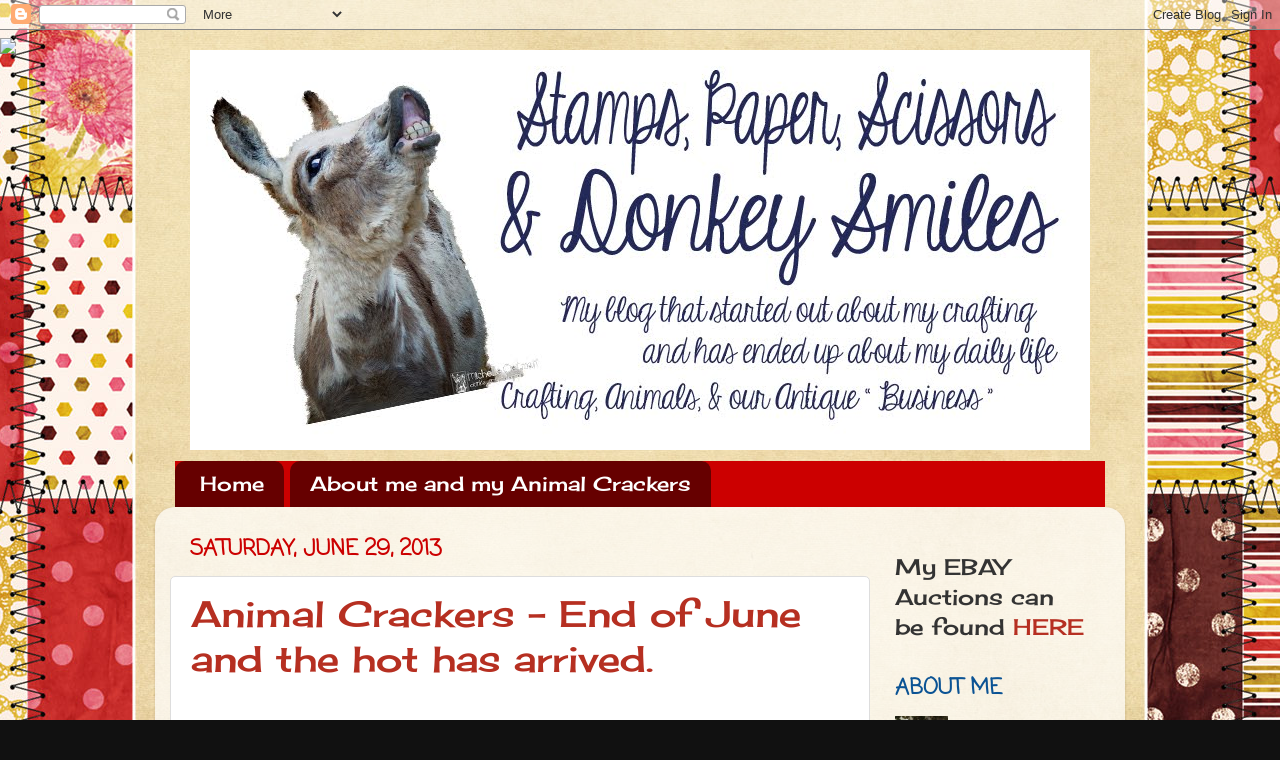

--- FILE ---
content_type: text/html; charset=UTF-8
request_url: https://donkeysmiles.blogspot.com/2013/06/
body_size: 41660
content:
<!DOCTYPE html>
<html class='v2' dir='ltr' lang='en'>
<head>
<link href='https://www.blogger.com/static/v1/widgets/4128112664-css_bundle_v2.css' rel='stylesheet' type='text/css'/>
<meta content='width=1100' name='viewport'/>
<meta content='text/html; charset=UTF-8' http-equiv='Content-Type'/>
<meta content='blogger' name='generator'/>
<link href='https://donkeysmiles.blogspot.com/favicon.ico' rel='icon' type='image/x-icon'/>
<link href='http://donkeysmiles.blogspot.com/2013/06/' rel='canonical'/>
<link rel="alternate" type="application/atom+xml" title="Stamps, Paper, Scissors and Donkey Smiles - Atom" href="https://donkeysmiles.blogspot.com/feeds/posts/default" />
<link rel="alternate" type="application/rss+xml" title="Stamps, Paper, Scissors and Donkey Smiles - RSS" href="https://donkeysmiles.blogspot.com/feeds/posts/default?alt=rss" />
<link rel="service.post" type="application/atom+xml" title="Stamps, Paper, Scissors and Donkey Smiles - Atom" href="https://www.blogger.com/feeds/9220126504878727303/posts/default" />
<!--Can't find substitution for tag [blog.ieCssRetrofitLinks]-->
<meta content='http://donkeysmiles.blogspot.com/2013/06/' property='og:url'/>
<meta content='Stamps, Paper, Scissors and Donkey Smiles' property='og:title'/>
<meta content='My Life, Art &amp;amp; Animals' property='og:description'/>
<title>Stamps, Paper, Scissors and Donkey Smiles: June 2013</title>
<style type='text/css'>@font-face{font-family:'Cherry Cream Soda';font-style:normal;font-weight:400;font-display:swap;src:url(//fonts.gstatic.com/s/cherrycreamsoda/v21/UMBIrOxBrW6w2FFyi9paG0fdVdRciQd9A98ZD47H.woff2)format('woff2');unicode-range:U+0000-00FF,U+0131,U+0152-0153,U+02BB-02BC,U+02C6,U+02DA,U+02DC,U+0304,U+0308,U+0329,U+2000-206F,U+20AC,U+2122,U+2191,U+2193,U+2212,U+2215,U+FEFF,U+FFFD;}@font-face{font-family:'Coming Soon';font-style:normal;font-weight:400;font-display:swap;src:url(//fonts.gstatic.com/s/comingsoon/v20/qWcuB6mzpYL7AJ2VfdQR1t-VWDnRsDkg.woff2)format('woff2');unicode-range:U+0000-00FF,U+0131,U+0152-0153,U+02BB-02BC,U+02C6,U+02DA,U+02DC,U+0304,U+0308,U+0329,U+2000-206F,U+20AC,U+2122,U+2191,U+2193,U+2212,U+2215,U+FEFF,U+FFFD;}</style>
<style id='page-skin-1' type='text/css'><!--
/*-----------------------------------------------
Blogger Template Style
Name:     Picture Window
Designer: Blogger
URL:      www.blogger.com
----------------------------------------------- */
/* Content
----------------------------------------------- */
body {
font: normal normal 24px Cherry Cream Soda;
color: #333333;
background: #111111 url(//themes.googleusercontent.com/image?id=1OACCYOE0-eoTRTfsBuX1NMN9nz599ufI1Jh0CggPFA_sK80AGkIr8pLtYRpNUKPmwtEa) repeat-x fixed top center;
}
html body .region-inner {
min-width: 0;
max-width: 100%;
width: auto;
}
.content-outer {
font-size: 90%;
}
a:link {
text-decoration:none;
color: #b62f21;
}
a:visited {
text-decoration:none;
color: #cc0000;
}
a:hover {
text-decoration:underline;
color: #cc0000;
}
.content-outer {
background: transparent none repeat scroll top left;
-moz-border-radius: 0;
-webkit-border-radius: 0;
-goog-ms-border-radius: 0;
border-radius: 0;
-moz-box-shadow: 0 0 0 rgba(0, 0, 0, .15);
-webkit-box-shadow: 0 0 0 rgba(0, 0, 0, .15);
-goog-ms-box-shadow: 0 0 0 rgba(0, 0, 0, .15);
box-shadow: 0 0 0 rgba(0, 0, 0, .15);
margin: 20px auto;
}
.content-inner {
padding: 0;
}
/* Header
----------------------------------------------- */
.header-outer {
background: transparent none repeat-x scroll top left;
_background-image: none;
color: #ffffff;
-moz-border-radius: 0;
-webkit-border-radius: 0;
-goog-ms-border-radius: 0;
border-radius: 0;
}
.Header img, .Header #header-inner {
-moz-border-radius: 0;
-webkit-border-radius: 0;
-goog-ms-border-radius: 0;
border-radius: 0;
}
.header-inner .Header .titlewrapper,
.header-inner .Header .descriptionwrapper {
padding-left: 0;
padding-right: 0;
}
.Header h1 {
font: normal normal 36px Cherry Cream Soda;
text-shadow: 1px 1px 3px rgba(0, 0, 0, 0.3);
}
.Header h1 a {
color: #ffffff;
}
.Header .description {
font-size: 130%;
}
/* Tabs
----------------------------------------------- */
.tabs-inner {
margin: .5em 20px 0;
padding: 0;
}
.tabs-inner .section {
margin: 0;
}
.tabs-inner .widget ul {
padding: 0;
background: #cc0000 none repeat scroll bottom;
-moz-border-radius: 0;
-webkit-border-radius: 0;
-goog-ms-border-radius: 0;
border-radius: 0;
}
.tabs-inner .widget li {
border: none;
}
.tabs-inner .widget li a {
display: inline-block;
padding: .5em 1em;
margin-right: .25em;
color: #ffffff;
font: normal normal 20px Cherry Cream Soda;
-moz-border-radius: 10px 10px 0 0;
-webkit-border-top-left-radius: 10px;
-webkit-border-top-right-radius: 10px;
-goog-ms-border-radius: 10px 10px 0 0;
border-radius: 10px 10px 0 0;
background: transparent url(https://resources.blogblog.com/blogblog/data/1kt/transparent/black50.png) repeat scroll top left;
border-right: 1px solid #cc0000;
}
.tabs-inner .widget li:first-child a {
padding-left: 1.25em;
-moz-border-radius-topleft: 10px;
-moz-border-radius-bottomleft: 0;
-webkit-border-top-left-radius: 10px;
-webkit-border-bottom-left-radius: 0;
-goog-ms-border-top-left-radius: 10px;
-goog-ms-border-bottom-left-radius: 0;
border-top-left-radius: 10px;
border-bottom-left-radius: 0;
}
.tabs-inner .widget li.selected a,
.tabs-inner .widget li a:hover {
position: relative;
z-index: 1;
background: #cc0000 url(https://resources.blogblog.com/blogblog/data/1kt/transparent/white80.png) repeat scroll bottom;
color: #b62f21;
-moz-box-shadow: 0 0 3px rgba(0, 0, 0, .15);
-webkit-box-shadow: 0 0 3px rgba(0, 0, 0, .15);
-goog-ms-box-shadow: 0 0 3px rgba(0, 0, 0, .15);
box-shadow: 0 0 3px rgba(0, 0, 0, .15);
}
/* Headings
----------------------------------------------- */
h2 {
font: normal bold 100% Coming Soon;
text-transform: uppercase;
color: #0b5394;
margin: .5em 0;
}
/* Main
----------------------------------------------- */
.main-outer {
background: transparent url(https://resources.blogblog.com/blogblog/data/1kt/transparent/white80.png) repeat scroll top left;
-moz-border-radius: 20px 20px 0 0;
-webkit-border-top-left-radius: 20px;
-webkit-border-top-right-radius: 20px;
-webkit-border-bottom-left-radius: 0;
-webkit-border-bottom-right-radius: 0;
-goog-ms-border-radius: 20px 20px 0 0;
border-radius: 20px 20px 0 0;
-moz-box-shadow: 0 1px 3px rgba(0, 0, 0, .15);
-webkit-box-shadow: 0 1px 3px rgba(0, 0, 0, .15);
-goog-ms-box-shadow: 0 1px 3px rgba(0, 0, 0, .15);
box-shadow: 0 1px 3px rgba(0, 0, 0, .15);
}
.main-inner {
padding: 15px 20px 20px;
}
.main-inner .column-center-inner {
padding: 0 0;
}
.main-inner .column-left-inner {
padding-left: 0;
}
.main-inner .column-right-inner {
padding-right: 0;
}
/* Posts
----------------------------------------------- */
h3.post-title {
margin: 0;
font: normal normal 36px Cherry Cream Soda;
}
.comments h4 {
margin: 1em 0 0;
font: normal normal 36px Cherry Cream Soda;
}
.date-header span {
color: #cc0000;
}
.post-outer {
background-color: #ffffff;
border: solid 1px #dddddd;
-moz-border-radius: 5px;
-webkit-border-radius: 5px;
border-radius: 5px;
-goog-ms-border-radius: 5px;
padding: 15px 20px;
margin: 0 -20px 20px;
}
.post-body {
line-height: 1.4;
font-size: 110%;
position: relative;
}
.post-header {
margin: 0 0 1.5em;
color: #999999;
line-height: 1.6;
}
.post-footer {
margin: .5em 0 0;
color: #999999;
line-height: 1.6;
}
#blog-pager {
font-size: 140%
}
#comments .comment-author {
padding-top: 1.5em;
border-top: dashed 1px #ccc;
border-top: dashed 1px rgba(128, 128, 128, .5);
background-position: 0 1.5em;
}
#comments .comment-author:first-child {
padding-top: 0;
border-top: none;
}
.avatar-image-container {
margin: .2em 0 0;
}
/* Comments
----------------------------------------------- */
.comments .comments-content .icon.blog-author {
background-repeat: no-repeat;
background-image: url([data-uri]);
}
.comments .comments-content .loadmore a {
border-top: 1px solid #cc0000;
border-bottom: 1px solid #cc0000;
}
.comments .continue {
border-top: 2px solid #cc0000;
}
/* Widgets
----------------------------------------------- */
.widget ul, .widget #ArchiveList ul.flat {
padding: 0;
list-style: none;
}
.widget ul li, .widget #ArchiveList ul.flat li {
border-top: dashed 1px #ccc;
border-top: dashed 1px rgba(128, 128, 128, .5);
}
.widget ul li:first-child, .widget #ArchiveList ul.flat li:first-child {
border-top: none;
}
.widget .post-body ul {
list-style: disc;
}
.widget .post-body ul li {
border: none;
}
/* Footer
----------------------------------------------- */
.footer-outer {
color:#cccccc;
background: transparent url(https://resources.blogblog.com/blogblog/data/1kt/transparent/black50.png) repeat scroll top left;
-moz-border-radius: 0 0 20px 20px;
-webkit-border-top-left-radius: 0;
-webkit-border-top-right-radius: 0;
-webkit-border-bottom-left-radius: 20px;
-webkit-border-bottom-right-radius: 20px;
-goog-ms-border-radius: 0 0 20px 20px;
border-radius: 0 0 20px 20px;
-moz-box-shadow: 0 1px 3px rgba(0, 0, 0, .15);
-webkit-box-shadow: 0 1px 3px rgba(0, 0, 0, .15);
-goog-ms-box-shadow: 0 1px 3px rgba(0, 0, 0, .15);
box-shadow: 0 1px 3px rgba(0, 0, 0, .15);
}
.footer-inner {
padding: 10px 20px 20px;
}
.footer-outer a {
color: #99ccee;
}
.footer-outer a:visited {
color: #77aaee;
}
.footer-outer a:hover {
color: #33aaff;
}
.footer-outer .widget h2 {
color: #aaaaaa;
}
/* Mobile
----------------------------------------------- */
html body.mobile {
height: auto;
}
html body.mobile {
min-height: 480px;
background-size: 100% auto;
}
.mobile .body-fauxcolumn-outer {
background: transparent none repeat scroll top left;
}
html .mobile .mobile-date-outer, html .mobile .blog-pager {
border-bottom: none;
background: transparent url(https://resources.blogblog.com/blogblog/data/1kt/transparent/white80.png) repeat scroll top left;
margin-bottom: 10px;
}
.mobile .date-outer {
background: transparent url(https://resources.blogblog.com/blogblog/data/1kt/transparent/white80.png) repeat scroll top left;
}
.mobile .header-outer, .mobile .main-outer,
.mobile .post-outer, .mobile .footer-outer {
-moz-border-radius: 0;
-webkit-border-radius: 0;
-goog-ms-border-radius: 0;
border-radius: 0;
}
.mobile .content-outer,
.mobile .main-outer,
.mobile .post-outer {
background: inherit;
border: none;
}
.mobile .content-outer {
font-size: 100%;
}
.mobile-link-button {
background-color: #b62f21;
}
.mobile-link-button a:link, .mobile-link-button a:visited {
color: #ffffff;
}
.mobile-index-contents {
color: #333333;
}
.mobile .tabs-inner .PageList .widget-content {
background: #cc0000 url(https://resources.blogblog.com/blogblog/data/1kt/transparent/white80.png) repeat scroll bottom;
color: #b62f21;
}
.mobile .tabs-inner .PageList .widget-content .pagelist-arrow {
border-left: 1px solid #cc0000;
}
#header-inner img {
margin-left: auto;
margin-right: auto;
}
--></style>
<style id='template-skin-1' type='text/css'><!--
body {
min-width: 970px;
}
.content-outer, .content-fauxcolumn-outer, .region-inner {
min-width: 970px;
max-width: 970px;
_width: 970px;
}
.main-inner .columns {
padding-left: 0px;
padding-right: 240px;
}
.main-inner .fauxcolumn-center-outer {
left: 0px;
right: 240px;
/* IE6 does not respect left and right together */
_width: expression(this.parentNode.offsetWidth -
parseInt("0px") -
parseInt("240px") + 'px');
}
.main-inner .fauxcolumn-left-outer {
width: 0px;
}
.main-inner .fauxcolumn-right-outer {
width: 240px;
}
.main-inner .column-left-outer {
width: 0px;
right: 100%;
margin-left: -0px;
}
.main-inner .column-right-outer {
width: 240px;
margin-right: -240px;
}
#layout {
min-width: 0;
}
#layout .content-outer {
min-width: 0;
width: 800px;
}
#layout .region-inner {
min-width: 0;
width: auto;
}
body#layout div.add_widget {
padding: 8px;
}
body#layout div.add_widget a {
margin-left: 32px;
}
--></style>
<style>
    body {background-image:url(\/\/themes.googleusercontent.com\/image?id=1OACCYOE0-eoTRTfsBuX1NMN9nz599ufI1Jh0CggPFA_sK80AGkIr8pLtYRpNUKPmwtEa);}
    
@media (max-width: 200px) { body {background-image:url(\/\/themes.googleusercontent.com\/image?id=1OACCYOE0-eoTRTfsBuX1NMN9nz599ufI1Jh0CggPFA_sK80AGkIr8pLtYRpNUKPmwtEa&options=w200);}}
@media (max-width: 400px) and (min-width: 201px) { body {background-image:url(\/\/themes.googleusercontent.com\/image?id=1OACCYOE0-eoTRTfsBuX1NMN9nz599ufI1Jh0CggPFA_sK80AGkIr8pLtYRpNUKPmwtEa&options=w400);}}
@media (max-width: 800px) and (min-width: 401px) { body {background-image:url(\/\/themes.googleusercontent.com\/image?id=1OACCYOE0-eoTRTfsBuX1NMN9nz599ufI1Jh0CggPFA_sK80AGkIr8pLtYRpNUKPmwtEa&options=w800);}}
@media (max-width: 1200px) and (min-width: 801px) { body {background-image:url(\/\/themes.googleusercontent.com\/image?id=1OACCYOE0-eoTRTfsBuX1NMN9nz599ufI1Jh0CggPFA_sK80AGkIr8pLtYRpNUKPmwtEa&options=w1200);}}
/* Last tag covers anything over one higher than the previous max-size cap. */
@media (min-width: 1201px) { body {background-image:url(\/\/themes.googleusercontent.com\/image?id=1OACCYOE0-eoTRTfsBuX1NMN9nz599ufI1Jh0CggPFA_sK80AGkIr8pLtYRpNUKPmwtEa&options=w1600);}}
  </style>
<link href='https://www.blogger.com/dyn-css/authorization.css?targetBlogID=9220126504878727303&amp;zx=cc330bdb-5d77-4cae-a454-1b5148384833' media='none' onload='if(media!=&#39;all&#39;)media=&#39;all&#39;' rel='stylesheet'/><noscript><link href='https://www.blogger.com/dyn-css/authorization.css?targetBlogID=9220126504878727303&amp;zx=cc330bdb-5d77-4cae-a454-1b5148384833' rel='stylesheet'/></noscript>
<meta name='google-adsense-platform-account' content='ca-host-pub-1556223355139109'/>
<meta name='google-adsense-platform-domain' content='blogspot.com'/>

<link rel="stylesheet" href="https://fonts.googleapis.com/css2?display=swap&family=Architects+Daughter"></head>
<body class='loading variant-open'>
<div class='navbar section' id='navbar' name='Navbar'><div class='widget Navbar' data-version='1' id='Navbar1'><script type="text/javascript">
    function setAttributeOnload(object, attribute, val) {
      if(window.addEventListener) {
        window.addEventListener('load',
          function(){ object[attribute] = val; }, false);
      } else {
        window.attachEvent('onload', function(){ object[attribute] = val; });
      }
    }
  </script>
<div id="navbar-iframe-container"></div>
<script type="text/javascript" src="https://apis.google.com/js/platform.js"></script>
<script type="text/javascript">
      gapi.load("gapi.iframes:gapi.iframes.style.bubble", function() {
        if (gapi.iframes && gapi.iframes.getContext) {
          gapi.iframes.getContext().openChild({
              url: 'https://www.blogger.com/navbar/9220126504878727303?origin\x3dhttps://donkeysmiles.blogspot.com',
              where: document.getElementById("navbar-iframe-container"),
              id: "navbar-iframe"
          });
        }
      });
    </script><script type="text/javascript">
(function() {
var script = document.createElement('script');
script.type = 'text/javascript';
script.src = '//pagead2.googlesyndication.com/pagead/js/google_top_exp.js';
var head = document.getElementsByTagName('head')[0];
if (head) {
head.appendChild(script);
}})();
</script>
</div></div>
<div class='body-fauxcolumns'>
<div class='fauxcolumn-outer body-fauxcolumn-outer'>
<div class='cap-top'>
<div class='cap-left'></div>
<div class='cap-right'></div>
</div>
<div class='fauxborder-left'>
<div class='fauxborder-right'></div>
<div class='fauxcolumn-inner'>
</div>
</div>
<div class='cap-bottom'>
<div class='cap-left'></div>
<div class='cap-right'></div>
</div>
</div>
</div>
<div class='content'>
<div class='content-fauxcolumns'>
<div class='fauxcolumn-outer content-fauxcolumn-outer'>
<div class='cap-top'>
<div class='cap-left'></div>
<div class='cap-right'></div>
</div>
<div class='fauxborder-left'>
<div class='fauxborder-right'></div>
<div class='fauxcolumn-inner'>
</div>
</div>
<div class='cap-bottom'>
<div class='cap-left'></div>
<div class='cap-right'></div>
</div>
</div>
</div>
<div class='content-outer'>
<div class='content-cap-top cap-top'>
<div class='cap-left'></div>
<div class='cap-right'></div>
</div>
<div class='fauxborder-left content-fauxborder-left'>
<div class='fauxborder-right content-fauxborder-right'></div>
<div class='content-inner'>
<header>
<div class='header-outer'>
<div class='header-cap-top cap-top'>
<div class='cap-left'></div>
<div class='cap-right'></div>
</div>
<div class='fauxborder-left header-fauxborder-left'>
<div class='fauxborder-right header-fauxborder-right'></div>
<div class='region-inner header-inner'>
<div class='header section' id='header' name='Header'><div class='widget Header' data-version='1' id='Header1'>
<div id='header-inner'>
<a href='https://donkeysmiles.blogspot.com/' style='display: block'>
<img alt='Stamps, Paper, Scissors and Donkey Smiles' height='400px; ' id='Header1_headerimg' src='https://blogger.googleusercontent.com/img/b/R29vZ2xl/AVvXsEjA6ToNf9XFzV8QbcOb7tV98kfhcT_eBztVufk9v3o0PT5w0niGYoaPB2_CEymohwG9VaoYoX2jaiyuNxSQ87WuK2L0dzm9bjPsGNzdA9MNEKsbL5Uks4vYjUbXfnfXzxybpyvrgJE1CZtB/s1600/BlogheaderRaffiewhite.jpg' style='display: block' width='900px; '/>
</a>
</div>
</div></div>
</div>
</div>
<div class='header-cap-bottom cap-bottom'>
<div class='cap-left'></div>
<div class='cap-right'></div>
</div>
</div>
</header>
<div class='tabs-outer'>
<div class='tabs-cap-top cap-top'>
<div class='cap-left'></div>
<div class='cap-right'></div>
</div>
<div class='fauxborder-left tabs-fauxborder-left'>
<div class='fauxborder-right tabs-fauxborder-right'></div>
<div class='region-inner tabs-inner'>
<div class='tabs section' id='crosscol' name='Cross-Column'><div class='widget PageList' data-version='1' id='PageList1'>
<h2>Pages</h2>
<div class='widget-content'>
<ul>
<li>
<a href='https://donkeysmiles.blogspot.com/'>Home</a>
</li>
<li>
<a href='https://donkeysmiles.blogspot.com/p/about-me-and-my-animal-crackers.html'>About me and my Animal Crackers</a>
</li>
</ul>
<div class='clear'></div>
</div>
</div></div>
<div class='tabs no-items section' id='crosscol-overflow' name='Cross-Column 2'></div>
</div>
</div>
<div class='tabs-cap-bottom cap-bottom'>
<div class='cap-left'></div>
<div class='cap-right'></div>
</div>
</div>
<div class='main-outer'>
<div class='main-cap-top cap-top'>
<div class='cap-left'></div>
<div class='cap-right'></div>
</div>
<div class='fauxborder-left main-fauxborder-left'>
<div class='fauxborder-right main-fauxborder-right'></div>
<div class='region-inner main-inner'>
<div class='columns fauxcolumns'>
<div class='fauxcolumn-outer fauxcolumn-center-outer'>
<div class='cap-top'>
<div class='cap-left'></div>
<div class='cap-right'></div>
</div>
<div class='fauxborder-left'>
<div class='fauxborder-right'></div>
<div class='fauxcolumn-inner'>
</div>
</div>
<div class='cap-bottom'>
<div class='cap-left'></div>
<div class='cap-right'></div>
</div>
</div>
<div class='fauxcolumn-outer fauxcolumn-left-outer'>
<div class='cap-top'>
<div class='cap-left'></div>
<div class='cap-right'></div>
</div>
<div class='fauxborder-left'>
<div class='fauxborder-right'></div>
<div class='fauxcolumn-inner'>
</div>
</div>
<div class='cap-bottom'>
<div class='cap-left'></div>
<div class='cap-right'></div>
</div>
</div>
<div class='fauxcolumn-outer fauxcolumn-right-outer'>
<div class='cap-top'>
<div class='cap-left'></div>
<div class='cap-right'></div>
</div>
<div class='fauxborder-left'>
<div class='fauxborder-right'></div>
<div class='fauxcolumn-inner'>
</div>
</div>
<div class='cap-bottom'>
<div class='cap-left'></div>
<div class='cap-right'></div>
</div>
</div>
<!-- corrects IE6 width calculation -->
<div class='columns-inner'>
<div class='column-center-outer'>
<div class='column-center-inner'>
<div class='main section' id='main' name='Main'><div class='widget Blog' data-version='1' id='Blog1'>
<div class='blog-posts hfeed'>

          <div class="date-outer">
        
<h2 class='date-header'><span>Saturday, June 29, 2013</span></h2>

          <div class="date-posts">
        
<div class='post-outer'>
<div class='post hentry uncustomized-post-template' itemprop='blogPost' itemscope='itemscope' itemtype='http://schema.org/BlogPosting'>
<meta content='https://blogger.googleusercontent.com/img/b/R29vZ2xl/AVvXsEiF-Pgo1YVeCYj0UYClwWlkri-peE76fg0c_Uvz81q_gTsE_jaHULJ07-31meNID1qm-2x4iWdRhi3nual0IfmcjLm1_FCsTkoNWaZSSOe7DTSlZBA5SCITMotEUZIukhWWw0jMbDYnSPs/s640/AC-Angelina+and+Irene.jpg' itemprop='image_url'/>
<meta content='9220126504878727303' itemprop='blogId'/>
<meta content='6633174997146468952' itemprop='postId'/>
<a name='6633174997146468952'></a>
<h3 class='post-title entry-title' itemprop='name'>
<a href='https://donkeysmiles.blogspot.com/2013/06/animal-crackers-end-of-june-and-hot-has.html'>Animal Crackers - End of June and the hot has arrived. </a>
</h3>
<div class='post-header'>
<div class='post-header-line-1'></div>
</div>
<div class='post-body entry-content' id='post-body-6633174997146468952' itemprop='description articleBody'>
Howdy -<br />
<br />
Hot where you are? It is here. Heck I was hot when Hubby was saying how nice it was for June. But this week... he has said it is hot more than once. Mid to high 90's and you have lost me. I am inside with the AC going. Yesterday it was over 100 and that is just too darn hot. I did take a few minutes and made the rounds with Hubby watering yesterday evening and snapped a few photos.<br />
<br />
I was totally thrilled that all "older" gals and yes the few "safe" boys decided to come over while I had my camera out and say hello. They love the grass over at the neighbors, and the huge tree that is over the grass... LOL. But today just as they saw us coming out of the back yard, the trotted over for a visit.... or wait it may have been for the cool water that Hubby was putting in their buckets... Oh yea that was what they were liking. But hey I got to snap photos of them so whatever -<br />
<br />
This was my favorite shot -<br />
<br />
<div class="separator" style="clear: both; text-align: center;">
<a href="https://blogger.googleusercontent.com/img/b/R29vZ2xl/AVvXsEiF-Pgo1YVeCYj0UYClwWlkri-peE76fg0c_Uvz81q_gTsE_jaHULJ07-31meNID1qm-2x4iWdRhi3nual0IfmcjLm1_FCsTkoNWaZSSOe7DTSlZBA5SCITMotEUZIukhWWw0jMbDYnSPs/s1600/AC-Angelina+and+Irene.jpg" imageanchor="1" style="margin-left: 1em; margin-right: 1em;"><img border="0" height="480" src="https://blogger.googleusercontent.com/img/b/R29vZ2xl/AVvXsEiF-Pgo1YVeCYj0UYClwWlkri-peE76fg0c_Uvz81q_gTsE_jaHULJ07-31meNID1qm-2x4iWdRhi3nual0IfmcjLm1_FCsTkoNWaZSSOe7DTSlZBA5SCITMotEUZIukhWWw0jMbDYnSPs/s640/AC-Angelina+and+Irene.jpg" width="640" /></a></div>
<br />
Angelina and Irene have really buddied up. Aren't they cute BFF's? Angelina is a carbon copy of her Mom, Macie - and the older Irene gets the more she looks just like her Mom, Patti. All though I see her Daddy too - Raffie. Two sweet girls. And two extremely friendly girls.<br />
<br />
Hubby and I have been talking about how wonderful all of these donkeys look. They have had so much fresh green. Something they haven't had too much of the past 3 or 4 years here. Oh we fed them well during the drought. But it just isn't the same as fresh picked.. LOL<br />
<br />
Look how trim and perfect Miss Jolene is -<br />
<br />
<div class="separator" style="clear: both; text-align: center;">
<a href="https://blogger.googleusercontent.com/img/b/R29vZ2xl/AVvXsEji5NC2n-nQnBLmfC-Qu1w2-XGnFyHHgKpXHtjEiUJmqhO900IXywSIeYCXbiHUbk0Z5HHkrsUNHQ6x2hp-W3plXAYXgRo5VEsS01BVTjM6YinHMZTXeSvSONF0l07rUNTbHy5dH2PkJrc/s1600/AC-Jolene.jpg" imageanchor="1" style="margin-left: 1em; margin-right: 1em;"><img border="0" height="480" src="https://blogger.googleusercontent.com/img/b/R29vZ2xl/AVvXsEji5NC2n-nQnBLmfC-Qu1w2-XGnFyHHgKpXHtjEiUJmqhO900IXywSIeYCXbiHUbk0Z5HHkrsUNHQ6x2hp-W3plXAYXgRo5VEsS01BVTjM6YinHMZTXeSvSONF0l07rUNTbHy5dH2PkJrc/s640/AC-Jolene.jpg" width="640" /></a></div>
<br />
She still is slicking off the last of her winter coat - but man she is pretty. She was our first long sleek all black girls. Well with the sun she has a little red in their.<br />
<br />
I stood back and tried to get one of them all wandering around waiting for the cool water and head pets - Lacy (at the fence) She was cracking me up... she still hasn't quite figured out the chickens yet. And they were really talking...<br />
<br />
<div class="separator" style="clear: both; text-align: center;">
<a href="https://blogger.googleusercontent.com/img/b/R29vZ2xl/AVvXsEgCIlP-Z5fdP4w_YyN57A8cbZPwk4OIKnX4LEj8TdHxJJG0h4SqTfgOcXYYK3LUlPbd3jmRbBBwPQ0e1rvnkYLMxCschGgBilBMIj6v1ss-d1gOF-NpBIlucWMx0quDGFG8rvW3HPpuGRE/s1600/AC-Groupshot.jpg" imageanchor="1" style="margin-left: 1em; margin-right: 1em;"><img border="0" height="480" src="https://blogger.googleusercontent.com/img/b/R29vZ2xl/AVvXsEgCIlP-Z5fdP4w_YyN57A8cbZPwk4OIKnX4LEj8TdHxJJG0h4SqTfgOcXYYK3LUlPbd3jmRbBBwPQ0e1rvnkYLMxCschGgBilBMIj6v1ss-d1gOF-NpBIlucWMx0quDGFG8rvW3HPpuGRE/s640/AC-Groupshot.jpg" width="640" /></a></div>
<br />
Jazz is the "body" in the bottom left corner, and Gloria center bottom... you can really see how gorgeous they are in the sun. They are shiny and healthy looking. Gorgeous.<br />
<br />
How funny is Miss Scarlett? Is that a stretch or what?<br />
<br />
<div class="separator" style="clear: both; text-align: center;">
<a href="https://blogger.googleusercontent.com/img/b/R29vZ2xl/AVvXsEiTlB_5IJuf788n9NDojLOO5A4yZDRHelfJqLgDoSsbnSSIxWd-PtkTxGbuN0o9nVCj_0FwlkUxbU8quNXDYwNGuQAlJNfWL17AIULah7-36_hDyLuEwGtagQ-uXMIL8vXW7IJumcW1qnk/s1600/AC-Scarlett.jpg" imageanchor="1" style="margin-left: 1em; margin-right: 1em;"><img border="0" height="640" src="https://blogger.googleusercontent.com/img/b/R29vZ2xl/AVvXsEiTlB_5IJuf788n9NDojLOO5A4yZDRHelfJqLgDoSsbnSSIxWd-PtkTxGbuN0o9nVCj_0FwlkUxbU8quNXDYwNGuQAlJNfWL17AIULah7-36_hDyLuEwGtagQ-uXMIL8vXW7IJumcW1qnk/s640/AC-Scarlett.jpg" width="436" /></a></div>
<br />
We named her correctly - Scarlett really fits her well. Hubby actually calls her "Red" most of the time. She was working pretty hard to reach a few leaves wasn't she. Like she has nothing else... but treats are treats.<br />
<br />
Went over to Hubby's brother and his wife's last night. My SIL at their old house had a bunch of cats that knew she was a sucker in the neighborhood. Free meals and kept water out... you know the cat lady of the neighborhood. (I say that with a little giggle, I am one to talk when it comes to feeding and keeping to many animals! LOL) Anyway when we went out to leave her knew group was waiting for the gravy train to come outside. Yes, now instead of the Kitty radar.. looks like she has moved up to Deer. Oh and there is NO ZOOM here.<br />
<br />
<div class="separator" style="clear: both; text-align: center;">
<a href="https://blogger.googleusercontent.com/img/b/R29vZ2xl/AVvXsEibLmjBdeBYVyaHck0_Pvo5e_qcWq0RYRSXaM4lGMLBUZ3_eMgkUz3wE4kSGEOqUYFY3ggkIPsDbuJ6pRP-aJVzbqat8Jt3T11enX8QHGE3d91Ry_epXs3cc_t2_c0j-ueHH470QgJY3YY/s1600/AC-Deer.jpg" imageanchor="1" style="margin-left: 1em; margin-right: 1em;"><img border="0" height="360" src="https://blogger.googleusercontent.com/img/b/R29vZ2xl/AVvXsEibLmjBdeBYVyaHck0_Pvo5e_qcWq0RYRSXaM4lGMLBUZ3_eMgkUz3wE4kSGEOqUYFY3ggkIPsDbuJ6pRP-aJVzbqat8Jt3T11enX8QHGE3d91Ry_epXs3cc_t2_c0j-ueHH470QgJY3YY/s640/AC-Deer.jpg" width="640" /></a></div>
<br />
That front girl... I had to explain that my phone was not feed. While I was snapping this one she moved right up on me... I backed up quick. These are wild animals even if they have been lucky enough to live in a neighborhood buffet.<br />
<br />
<div class="separator" style="clear: both; text-align: center;">
<a href="https://blogger.googleusercontent.com/img/b/R29vZ2xl/AVvXsEijlvbAPQfeDUZJfMPmjCYH0V_PSbGnUhgBDWv6Sf7uTPx6149j5PwIHBoDExPgZj7BxR5DvMRof6pj6HpB4TJXPItH5UfAWp8ckIkw_ESrNNuGNYUoSDIHFuTLU9p0w3JvU8ByH8SbQME/s1600/AC-deertoo.jpg" imageanchor="1" style="margin-left: 1em; margin-right: 1em;"><img border="0" height="392" src="https://blogger.googleusercontent.com/img/b/R29vZ2xl/AVvXsEijlvbAPQfeDUZJfMPmjCYH0V_PSbGnUhgBDWv6Sf7uTPx6149j5PwIHBoDExPgZj7BxR5DvMRof6pj6HpB4TJXPItH5UfAWp8ckIkw_ESrNNuGNYUoSDIHFuTLU9p0w3JvU8ByH8SbQME/s640/AC-deertoo.jpg" width="640" /></a></div>
<br />
I have no clue how much these guys get fed each night .. they go from house to house like they are trick or treating! LOL ... The deer are ok.. they all look the same to me, but then there are a few of these-<br />
<br />
<div class="separator" style="clear: both; text-align: center;">
<a href="https://blogger.googleusercontent.com/img/b/R29vZ2xl/AVvXsEiVuRYRwFzwsRGikC0HEoQWIo5MXjO1Mwihzn3Z8UuhM8VLbTHyOpTykBUYcjTXaL73X4gvYXZY0CMpAj_RGg2SGHay0BOhbNAKXTT5RYnD6RVGL9tv2ibm1Usy2yr-eo0pQWV4F-i9OeM/s1600/AC-fawn.jpg" imageanchor="1" style="margin-left: 1em; margin-right: 1em;"><img border="0" height="640" src="https://blogger.googleusercontent.com/img/b/R29vZ2xl/AVvXsEiVuRYRwFzwsRGikC0HEoQWIo5MXjO1Mwihzn3Z8UuhM8VLbTHyOpTykBUYcjTXaL73X4gvYXZY0CMpAj_RGg2SGHay0BOhbNAKXTT5RYnD6RVGL9tv2ibm1Usy2yr-eo0pQWV4F-i9OeM/s640/AC-fawn.jpg" width="352" /></a></div>
<br />
Pretty stinking cute huh? Very cautious though unlike the grown ups. She wouldn't let me get very close at all -<br />
<br />
&nbsp;Hope you have a little cooler weather where you are - and if not.. pull a chair up to the window with an ice tea and enjoy the outside ... inside with the AC! LOL<br />
<br />
Have a wonderful weekend -<br />
HUGS and<br />
<br />
<img src="https://lh3.googleusercontent.com/blogger_img_proxy/AEn0k_udHepSKL8FqLM-bOloOjy2oKTlReEAOScyk5f1m7ocBLmrJmSLoY_8NanQ0BRiKUOM3s6g_TA97B-4gpK98-258N2oI9Jq5SfhWm9yBg8vqUaQ352iQxhRkiT-6-FRS4rxCdi3INkgAgunqRbgAA=s0-d" style="background: transparent; border: none;">
<div style='clear: both;'></div>
</div>
<div class='post-footer'>
<div class='post-footer-line post-footer-line-1'>
<span class='post-author vcard'>
Posted by
<span class='fn' itemprop='author' itemscope='itemscope' itemtype='http://schema.org/Person'>
<meta content='https://www.blogger.com/profile/15893406224460208088' itemprop='url'/>
<a class='g-profile' href='https://www.blogger.com/profile/15893406224460208088' rel='author' title='author profile'>
<span itemprop='name'>MichelleO</span>
</a>
</span>
</span>
<span class='post-timestamp'>
at
<meta content='http://donkeysmiles.blogspot.com/2013/06/animal-crackers-end-of-june-and-hot-has.html' itemprop='url'/>
<a class='timestamp-link' href='https://donkeysmiles.blogspot.com/2013/06/animal-crackers-end-of-june-and-hot-has.html' rel='bookmark' title='permanent link'><abbr class='published' itemprop='datePublished' title='2013-06-29T02:30:00-05:00'>2:30&#8239;AM</abbr></a>
</span>
<span class='post-comment-link'>
<a class='comment-link' href='https://www.blogger.com/comment/fullpage/post/9220126504878727303/6633174997146468952' onclick='javascript:window.open(this.href, "bloggerPopup", "toolbar=0,location=0,statusbar=1,menubar=0,scrollbars=yes,width=640,height=500"); return false;'>
5 comments:
  </a>
</span>
<span class='post-icons'>
<span class='item-action'>
<a href='https://www.blogger.com/email-post/9220126504878727303/6633174997146468952' title='Email Post'>
<img alt='' class='icon-action' height='13' src='https://resources.blogblog.com/img/icon18_email.gif' width='18'/>
</a>
</span>
<span class='item-control blog-admin pid-590609317'>
<a href='https://www.blogger.com/post-edit.g?blogID=9220126504878727303&postID=6633174997146468952&from=pencil' title='Edit Post'>
<img alt='' class='icon-action' height='18' src='https://resources.blogblog.com/img/icon18_edit_allbkg.gif' width='18'/>
</a>
</span>
</span>
<div class='post-share-buttons goog-inline-block'>
<a class='goog-inline-block share-button sb-email' href='https://www.blogger.com/share-post.g?blogID=9220126504878727303&postID=6633174997146468952&target=email' target='_blank' title='Email This'><span class='share-button-link-text'>Email This</span></a><a class='goog-inline-block share-button sb-blog' href='https://www.blogger.com/share-post.g?blogID=9220126504878727303&postID=6633174997146468952&target=blog' onclick='window.open(this.href, "_blank", "height=270,width=475"); return false;' target='_blank' title='BlogThis!'><span class='share-button-link-text'>BlogThis!</span></a><a class='goog-inline-block share-button sb-twitter' href='https://www.blogger.com/share-post.g?blogID=9220126504878727303&postID=6633174997146468952&target=twitter' target='_blank' title='Share to X'><span class='share-button-link-text'>Share to X</span></a><a class='goog-inline-block share-button sb-facebook' href='https://www.blogger.com/share-post.g?blogID=9220126504878727303&postID=6633174997146468952&target=facebook' onclick='window.open(this.href, "_blank", "height=430,width=640"); return false;' target='_blank' title='Share to Facebook'><span class='share-button-link-text'>Share to Facebook</span></a><a class='goog-inline-block share-button sb-pinterest' href='https://www.blogger.com/share-post.g?blogID=9220126504878727303&postID=6633174997146468952&target=pinterest' target='_blank' title='Share to Pinterest'><span class='share-button-link-text'>Share to Pinterest</span></a>
</div>
</div>
<div class='post-footer-line post-footer-line-2'>
<span class='post-labels'>
Labels:
<a href='https://donkeysmiles.blogspot.com/search/label/Animal%20Crackers' rel='tag'>Animal Crackers</a>,
<a href='https://donkeysmiles.blogspot.com/search/label/Donkeys' rel='tag'>Donkeys</a>,
<a href='https://donkeysmiles.blogspot.com/search/label/Friends%20and%20Family' rel='tag'>Friends and Family</a>,
<a href='https://donkeysmiles.blogspot.com/search/label/Goats' rel='tag'>Goats</a>,
<a href='https://donkeysmiles.blogspot.com/search/label/Nature' rel='tag'>Nature</a>
</span>
</div>
<div class='post-footer-line post-footer-line-3'>
<span class='post-location'>
</span>
</div>
</div>
</div>
</div>

          </div></div>
        

          <div class="date-outer">
        
<h2 class='date-header'><span>Thursday, June 27, 2013</span></h2>

          <div class="date-posts">
        
<div class='post-outer'>
<div class='post hentry uncustomized-post-template' itemprop='blogPost' itemscope='itemscope' itemtype='http://schema.org/BlogPosting'>
<meta content='https://blogger.googleusercontent.com/img/b/R29vZ2xl/AVvXsEiONH_wXCEbgMbadXN1bOLKXSEyf3bZX7eVap1NQEPu3dJllJypBGBwwd91sKnPxjIh6KRPRgj-gllct6WqChKVyuXKJMk7llQ4gtIygcDqtFH0OE1zP4bQjsKUMpIKRTRrG_-fzMArZ7Q/s640/Whimsy2013-06-25+23.10.34Sentiment+Sincere.jpg' itemprop='image_url'/>
<meta content='9220126504878727303' itemprop='blogId'/>
<meta content='8718578946573653070' itemprop='postId'/>
<a name='8718578946573653070'></a>
<h3 class='post-title entry-title' itemprop='name'>
<a href='https://donkeysmiles.blogspot.com/2013/06/whimsy-inspiration-all-digi-here.html'>Whimsy Inspiration  - All digi here .... </a>
</h3>
<div class='post-header'>
<div class='post-header-line-1'></div>
</div>
<div class='post-body entry-content' id='post-body-8718578946573653070' itemprop='description articleBody'>
howdy -<br />
<br />
You know I must have missed the stamp on my back side that says "Best by 2012" Cuz so far 2013 has found me falling apart with old age!! First bifocals...or bifocal... then all those lovely little things that add up to the doctor saying that "Pre-M" word and then saying I need meds to level things out. And now pains in my arm that has me trying to do things with my left... and as hard as it is to believe I am more of a clutz with my left arm than with my right... &nbsp;oh well to my card -<br />
<br />
Well this week for my Whimsy Inspiration I did something a little different - I went all Digi... meaning I did NO coloring!! &nbsp;Shocking I know - but needed a simple nice card and had an idea... and it actually came out just about like I saw it in my head. That is even more shocking!<br />
<br />
Here is my digital Whimsy Card -<br />
<div class="separator" style="clear: both; text-align: center;">
<a href="https://blogger.googleusercontent.com/img/b/R29vZ2xl/AVvXsEiONH_wXCEbgMbadXN1bOLKXSEyf3bZX7eVap1NQEPu3dJllJypBGBwwd91sKnPxjIh6KRPRgj-gllct6WqChKVyuXKJMk7llQ4gtIygcDqtFH0OE1zP4bQjsKUMpIKRTRrG_-fzMArZ7Q/s1600/Whimsy2013-06-25+23.10.34Sentiment+Sincere.jpg" imageanchor="1" style="margin-left: 1em; margin-right: 1em;"><img border="0" height="608" src="https://blogger.googleusercontent.com/img/b/R29vZ2xl/AVvXsEiONH_wXCEbgMbadXN1bOLKXSEyf3bZX7eVap1NQEPu3dJllJypBGBwwd91sKnPxjIh6KRPRgj-gllct6WqChKVyuXKJMk7llQ4gtIygcDqtFH0OE1zP4bQjsKUMpIKRTRrG_-fzMArZ7Q/s640/Whimsy2013-06-25+23.10.34Sentiment+Sincere.jpg" width="640" /></a></div>
<br />
<br />
You see I have been really fighting pain in my right arm and wrist - We won't say that Carpel thing ok? So coloring really didn't sound too good the other day when I sat down to do my card. Now the computer is the cause of my pain, so how I thought saving myself from coloring then moving over to the computer helped I don't know... but I was really happy with the results.<br />
<br />
I started off with one of the Whimsy Digital Papers - Michele R. Desgins "<a href="http://www.whimsystamps.com/index.php?main_page=product_info&amp;cPath=50_52&amp;products_id=1733&amp;zenid=393de811d068088fa6097b276d6f9546">Basic Vintage Papers</a>" collection - I ADORE this set, the sheet with the roses and butterflies is Gorgeous! &nbsp;Now this pattern is much darker when you open up the file. I opened it up in photoshop and faded it by 50% - This left good coloring but light enough to over lay a sentiment - I chose Raindrop Echo Designs <a href="http://www.whimsystamps.com/index.php?main_page=product_info&amp;cPath=13_15&amp;products_id=601&amp;zenid=393de811d068088fa6097b276d6f9546">Gratitude Sentiment set</a> - the Sincere Appreciation was just what I needed. I layered it on to the pattern paper, then sized to 3 3/4 inches square. Why that size? Because that is the perfect size to fit just inside of the <a href="http://www.whimsystamps.com/index.php?main_page=product_info&amp;cPath=30&amp;products_id=2019&amp;zenid=393de811d068088fa6097b276d6f9546">Whimsy Double Scalloped Square Doily Die</a>. A favorite of mine. Great size!<br />
<br />
I rounded the corners of the digital paper I printed, then inked the edges with Distress Dye Ink. &nbsp;I printed another digital paper from the Basic Vintage papers collection. Layered with brown card stock onto my cream card stock base. Simple but I love it!<br />
<br />
The inside is the same pattern paper from the front printed larger but still at the 50% fade, this way you can write a note inside. Don't you love that you can print any size you need with Digital papers???<br />
<br />
<div class="separator" style="clear: both; text-align: center;">
<a href="https://blogger.googleusercontent.com/img/b/R29vZ2xl/AVvXsEiCpjpFr-ExM3afqy3hwf28ZOlwZNHkB6_QNXE_fa_ZHBrvMzNOIeACzV5NhOtkKHZiprbKnwFaryL-CILI_wIGo_YNrKjVZtXEQJDWSI4Q8Yyh0gES-JnI4G6UdZ8aIW0LTk0LCtR6Eyw/s1600/Whimsy2013-06-25+23.10.40Sentiment+Sincere.jpg" imageanchor="1" style="margin-left: 1em; margin-right: 1em;"><img border="0" height="616" src="https://blogger.googleusercontent.com/img/b/R29vZ2xl/AVvXsEiCpjpFr-ExM3afqy3hwf28ZOlwZNHkB6_QNXE_fa_ZHBrvMzNOIeACzV5NhOtkKHZiprbKnwFaryL-CILI_wIGo_YNrKjVZtXEQJDWSI4Q8Yyh0gES-JnI4G6UdZ8aIW0LTk0LCtR6Eyw/s640/Whimsy2013-06-25+23.10.40Sentiment+Sincere.jpg" width="640" /></a></div>
<br />
Now anyone out there have hints for helping with arm pain? I can't stop using the computer... or coloring so am going to have to figure out what I have done to cause it? Angle I am typing? I may try and get a brace for my wrist and see if that helps.<br />
<br />
Enough whining I know... seems like I do that alot lately... falling apart...<br />
Hope things are going good where you are -<br />
HUGS and-<br />
<br />
<br />
<img src="https://lh3.googleusercontent.com/blogger_img_proxy/AEn0k_udHepSKL8FqLM-bOloOjy2oKTlReEAOScyk5f1m7ocBLmrJmSLoY_8NanQ0BRiKUOM3s6g_TA97B-4gpK98-258N2oI9Jq5SfhWm9yBg8vqUaQ352iQxhRkiT-6-FRS4rxCdi3INkgAgunqRbgAA=s0-d" style="background-color: transparent; background-position: initial initial; background-repeat: initial initial; border: none;">
<div style='clear: both;'></div>
</div>
<div class='post-footer'>
<div class='post-footer-line post-footer-line-1'>
<span class='post-author vcard'>
Posted by
<span class='fn' itemprop='author' itemscope='itemscope' itemtype='http://schema.org/Person'>
<meta content='https://www.blogger.com/profile/15893406224460208088' itemprop='url'/>
<a class='g-profile' href='https://www.blogger.com/profile/15893406224460208088' rel='author' title='author profile'>
<span itemprop='name'>MichelleO</span>
</a>
</span>
</span>
<span class='post-timestamp'>
at
<meta content='http://donkeysmiles.blogspot.com/2013/06/whimsy-inspiration-all-digi-here.html' itemprop='url'/>
<a class='timestamp-link' href='https://donkeysmiles.blogspot.com/2013/06/whimsy-inspiration-all-digi-here.html' rel='bookmark' title='permanent link'><abbr class='published' itemprop='datePublished' title='2013-06-27T02:30:00-05:00'>2:30&#8239;AM</abbr></a>
</span>
<span class='post-comment-link'>
<a class='comment-link' href='https://www.blogger.com/comment/fullpage/post/9220126504878727303/8718578946573653070' onclick='javascript:window.open(this.href, "bloggerPopup", "toolbar=0,location=0,statusbar=1,menubar=0,scrollbars=yes,width=640,height=500"); return false;'>
2 comments:
  </a>
</span>
<span class='post-icons'>
<span class='item-action'>
<a href='https://www.blogger.com/email-post/9220126504878727303/8718578946573653070' title='Email Post'>
<img alt='' class='icon-action' height='13' src='https://resources.blogblog.com/img/icon18_email.gif' width='18'/>
</a>
</span>
<span class='item-control blog-admin pid-590609317'>
<a href='https://www.blogger.com/post-edit.g?blogID=9220126504878727303&postID=8718578946573653070&from=pencil' title='Edit Post'>
<img alt='' class='icon-action' height='18' src='https://resources.blogblog.com/img/icon18_edit_allbkg.gif' width='18'/>
</a>
</span>
</span>
<div class='post-share-buttons goog-inline-block'>
<a class='goog-inline-block share-button sb-email' href='https://www.blogger.com/share-post.g?blogID=9220126504878727303&postID=8718578946573653070&target=email' target='_blank' title='Email This'><span class='share-button-link-text'>Email This</span></a><a class='goog-inline-block share-button sb-blog' href='https://www.blogger.com/share-post.g?blogID=9220126504878727303&postID=8718578946573653070&target=blog' onclick='window.open(this.href, "_blank", "height=270,width=475"); return false;' target='_blank' title='BlogThis!'><span class='share-button-link-text'>BlogThis!</span></a><a class='goog-inline-block share-button sb-twitter' href='https://www.blogger.com/share-post.g?blogID=9220126504878727303&postID=8718578946573653070&target=twitter' target='_blank' title='Share to X'><span class='share-button-link-text'>Share to X</span></a><a class='goog-inline-block share-button sb-facebook' href='https://www.blogger.com/share-post.g?blogID=9220126504878727303&postID=8718578946573653070&target=facebook' onclick='window.open(this.href, "_blank", "height=430,width=640"); return false;' target='_blank' title='Share to Facebook'><span class='share-button-link-text'>Share to Facebook</span></a><a class='goog-inline-block share-button sb-pinterest' href='https://www.blogger.com/share-post.g?blogID=9220126504878727303&postID=8718578946573653070&target=pinterest' target='_blank' title='Share to Pinterest'><span class='share-button-link-text'>Share to Pinterest</span></a>
</div>
</div>
<div class='post-footer-line post-footer-line-2'>
<span class='post-labels'>
Labels:
<a href='https://donkeysmiles.blogspot.com/search/label/Whimsy%20inspirations' rel='tag'>Whimsy inspirations</a>
</span>
</div>
<div class='post-footer-line post-footer-line-3'>
<span class='post-location'>
</span>
</div>
</div>
</div>
</div>

          </div></div>
        

          <div class="date-outer">
        
<h2 class='date-header'><span>Tuesday, June 25, 2013</span></h2>

          <div class="date-posts">
        
<div class='post-outer'>
<div class='post hentry uncustomized-post-template' itemprop='blogPost' itemscope='itemscope' itemtype='http://schema.org/BlogPosting'>
<meta content='https://blogger.googleusercontent.com/img/b/R29vZ2xl/AVvXsEjVU_9xGC8ClrCYPM8G9qTZOegTwNTmjqMs1tQmM496D9OeWOppZ9HRibwM-av9ZWhrGS1BJ1hKfB0DRR0l7m9Gpd07CUUdXxwrR9MRS6k3jsbQ_ec34J7KDD-U2DHnHqyPeuYjWw3mEYU/s640/HighHopes2013-06-24+05.57.45Lotsoflayers.jpg' itemprop='image_url'/>
<meta content='9220126504878727303' itemprop='blogId'/>
<meta content='6688315613113078898' itemprop='postId'/>
<a name='6688315613113078898'></a>
<h3 class='post-title entry-title' itemprop='name'>
<a href='https://donkeysmiles.blogspot.com/2013/06/high-hopes-lots-of-layers.html'>High Hopes - Lots of Layers</a>
</h3>
<div class='post-header'>
<div class='post-header-line-1'></div>
</div>
<div class='post-body entry-content' id='post-body-6688315613113078898' itemprop='description articleBody'>
Howdy -<br />
<br />
Today I have a birthday card that I made for a friend. And also for today's <a href="http://highhopesstamps.blogspot.com/">High Hopes Challenge</a>. My card is for a guy friend of ours. Guy cards are tough sometimes, we all know that. But while going through my High Hopes stamps to decide what to use I found this adorable little guy and he was perfect for our friend Kirk - today is his birthday, won't say how old cuz we went to high school together, actually I am a year older... &nbsp;so he is old, just not as old as me.<br />
<br />
This is "<a href="http://www.highhopesstamps.com/catalogue-stamp.php?stamp_id=P-037&amp;currency=1&amp;returnto=/catalogue-pages.php?page=1+search=dive+currency=1">Diver Dan</a>"<br />
<div class="separator" style="clear: both; text-align: center;">
<a href="https://blogger.googleusercontent.com/img/b/R29vZ2xl/AVvXsEjVU_9xGC8ClrCYPM8G9qTZOegTwNTmjqMs1tQmM496D9OeWOppZ9HRibwM-av9ZWhrGS1BJ1hKfB0DRR0l7m9Gpd07CUUdXxwrR9MRS6k3jsbQ_ec34J7KDD-U2DHnHqyPeuYjWw3mEYU/s1600/HighHopes2013-06-24+05.57.45Lotsoflayers.jpg" imageanchor="1" style="margin-left: 1em; margin-right: 1em;"><img border="0" height="574" src="https://blogger.googleusercontent.com/img/b/R29vZ2xl/AVvXsEjVU_9xGC8ClrCYPM8G9qTZOegTwNTmjqMs1tQmM496D9OeWOppZ9HRibwM-av9ZWhrGS1BJ1hKfB0DRR0l7m9Gpd07CUUdXxwrR9MRS6k3jsbQ_ec34J7KDD-U2DHnHqyPeuYjWw3mEYU/s640/HighHopes2013-06-24+05.57.45Lotsoflayers.jpg" width="640" /></a></div>
<br />
And my photo of him is a little off from how he looks in person. He is a little dark in the photo. There is more detail. But still he is really cute. I colored him and the background with my Copics. (colors below) I then cut it out with a circle Nestie. The challenge is to have lots of layers, and I think I covered that pretty well. I think there are more than ten layers here... not including the inside! I found an older paper pad from My Mind's Eye Lost and Found called Breeze - liked the colors with the "water". I did up layers with the cream colored base. And then found a piece of core'dinations cardstock to use as a mat. Punched out a border and used a ribbon as a band. The sentiment is also High Hopes - called "<a href="http://www.highhopesstamps.com/catalogue-stamp.php?stamp_id=F-141&amp;currency=1&amp;returnto=/catalogue-pages.php?page=1+search=dive+currency=1">Dive Right In"</a>&nbsp;I then wanted to make the water look more like water. So I pulled out my Viva Decor Hologram Glitter Pen and covered the entire circle image. Really is pretty fun in person.<br />
<br />
<div class="separator" style="clear: both; text-align: center;">
<a href="https://blogger.googleusercontent.com/img/b/R29vZ2xl/AVvXsEhtBpJCc0L1Pqip_sqqpgx6ArJYoeYgjtRa6IqfHx577y3IqcsB05zq7llldZnhfDEjqM6vECdyP7VlwmIUN3J3W_3dXSIz8zXcHsw6sbFauKZ2mctMrwhTRzjK-RSHnFzWLBPAyVdcY90/s1600/HighHopes2013-06-24+05.58.03Lotsoflayers.jpg" imageanchor="1" style="margin-left: 1em; margin-right: 1em;"><img border="0" height="480" src="https://blogger.googleusercontent.com/img/b/R29vZ2xl/AVvXsEhtBpJCc0L1Pqip_sqqpgx6ArJYoeYgjtRa6IqfHx577y3IqcsB05zq7llldZnhfDEjqM6vECdyP7VlwmIUN3J3W_3dXSIz8zXcHsw6sbFauKZ2mctMrwhTRzjK-RSHnFzWLBPAyVdcY90/s640/HighHopes2013-06-24+05.58.03Lotsoflayers.jpg" width="640" /></a></div>
<br />
Here is the inside - more of the same collection of papers, then I stamped Diver Dan in black just for some more fun.<br />
<div class="separator" style="clear: both; text-align: center;">
<a href="https://blogger.googleusercontent.com/img/b/R29vZ2xl/AVvXsEicS_o8BZsbAh9XKPRcGT0imKxvcAdf-J99rWGTSZ1nx1dH2no9OJ6Go_yb0fpr5ofB-bYXvE0Od-P73xHykXF0Vk8FSj55Ez6o2p7pWz7iAm_Oav8Doa5aYFcT_70BlJXmWWjF0CgU3u8/s1600/HighHopes2013-06-24+05.58.18Lotsoflayers.jpg" imageanchor="1" style="margin-left: 1em; margin-right: 1em;"><img border="0" height="361" src="https://blogger.googleusercontent.com/img/b/R29vZ2xl/AVvXsEicS_o8BZsbAh9XKPRcGT0imKxvcAdf-J99rWGTSZ1nx1dH2no9OJ6Go_yb0fpr5ofB-bYXvE0Od-P73xHykXF0Vk8FSj55Ez6o2p7pWz7iAm_Oav8Doa5aYFcT_70BlJXmWWjF0CgU3u8/s400/HighHopes2013-06-24+05.58.18Lotsoflayers.jpg" width="400" /></a></div>
<br />
Here are my Copic colors used<br />
<br />
<div class="separator" style="clear: both; text-align: center;">
<a href="https://blogger.googleusercontent.com/img/b/R29vZ2xl/AVvXsEhsfChW_MSD60R1bgpMkChSl2kHp6jMazVzf7V04xRhnMMdBC_Sk-JbCFDF_j54lRyj6IgzC_fUVZfG6mOXEP17s8akYUgoXSVSJwqpCBuSijJ17cWetzvDAYf1PvvGIQevjxkPEEjm0R4/s1600/HighHopes2013-06-24+05.59.01Lotsoflayers.jpg" imageanchor="1" style="margin-left: 1em; margin-right: 1em;"><img border="0" height="282" src="https://blogger.googleusercontent.com/img/b/R29vZ2xl/AVvXsEhsfChW_MSD60R1bgpMkChSl2kHp6jMazVzf7V04xRhnMMdBC_Sk-JbCFDF_j54lRyj6IgzC_fUVZfG6mOXEP17s8akYUgoXSVSJwqpCBuSijJ17cWetzvDAYf1PvvGIQevjxkPEEjm0R4/s400/HighHopes2013-06-24+05.59.01Lotsoflayers.jpg" width="400" /></a></div>
<br />
Hope Kirk is gonna like his birthday card. I sure had fun making it. :0)<br />
<br />
Make sure to pop over to the <a href="http://highhopesstamps.blogspot.com/">High Hopes Challenge</a> and see all the DT Layers of Cards or Cards with lots of Layers? Sure there is lots to see - then join us!!! You could win!<br />
<br />
Lots going on today - We had an antique show this past weekend and of course just as it was time to load up the trailer it started pouring. Most all of our stuff is in plastic boxes so no treasures got wet. But still there was moisture - so Hubby wants to pull things out and let everything "breath" at bit. Me. I will be listing things onto eBay and working on some house cleaning. Normal day I guess you could say.<br />
<br />
Whats new in your house?<br />
<br />
Have a wonderful day -<br />
HUGS and<br />
<br />
<img src="https://lh3.googleusercontent.com/blogger_img_proxy/AEn0k_udHepSKL8FqLM-bOloOjy2oKTlReEAOScyk5f1m7ocBLmrJmSLoY_8NanQ0BRiKUOM3s6g_TA97B-4gpK98-258N2oI9Jq5SfhWm9yBg8vqUaQ352iQxhRkiT-6-FRS4rxCdi3INkgAgunqRbgAA=s0-d" style="background-color: transparent; background-position: initial initial; background-repeat: initial initial; border: none;">
<div style='clear: both;'></div>
</div>
<div class='post-footer'>
<div class='post-footer-line post-footer-line-1'>
<span class='post-author vcard'>
Posted by
<span class='fn' itemprop='author' itemscope='itemscope' itemtype='http://schema.org/Person'>
<meta content='https://www.blogger.com/profile/15893406224460208088' itemprop='url'/>
<a class='g-profile' href='https://www.blogger.com/profile/15893406224460208088' rel='author' title='author profile'>
<span itemprop='name'>MichelleO</span>
</a>
</span>
</span>
<span class='post-timestamp'>
at
<meta content='http://donkeysmiles.blogspot.com/2013/06/high-hopes-lots-of-layers.html' itemprop='url'/>
<a class='timestamp-link' href='https://donkeysmiles.blogspot.com/2013/06/high-hopes-lots-of-layers.html' rel='bookmark' title='permanent link'><abbr class='published' itemprop='datePublished' title='2013-06-25T02:00:00-05:00'>2:00&#8239;AM</abbr></a>
</span>
<span class='post-comment-link'>
<a class='comment-link' href='https://www.blogger.com/comment/fullpage/post/9220126504878727303/6688315613113078898' onclick='javascript:window.open(this.href, "bloggerPopup", "toolbar=0,location=0,statusbar=1,menubar=0,scrollbars=yes,width=640,height=500"); return false;'>
2 comments:
  </a>
</span>
<span class='post-icons'>
<span class='item-action'>
<a href='https://www.blogger.com/email-post/9220126504878727303/6688315613113078898' title='Email Post'>
<img alt='' class='icon-action' height='13' src='https://resources.blogblog.com/img/icon18_email.gif' width='18'/>
</a>
</span>
<span class='item-control blog-admin pid-590609317'>
<a href='https://www.blogger.com/post-edit.g?blogID=9220126504878727303&postID=6688315613113078898&from=pencil' title='Edit Post'>
<img alt='' class='icon-action' height='18' src='https://resources.blogblog.com/img/icon18_edit_allbkg.gif' width='18'/>
</a>
</span>
</span>
<div class='post-share-buttons goog-inline-block'>
<a class='goog-inline-block share-button sb-email' href='https://www.blogger.com/share-post.g?blogID=9220126504878727303&postID=6688315613113078898&target=email' target='_blank' title='Email This'><span class='share-button-link-text'>Email This</span></a><a class='goog-inline-block share-button sb-blog' href='https://www.blogger.com/share-post.g?blogID=9220126504878727303&postID=6688315613113078898&target=blog' onclick='window.open(this.href, "_blank", "height=270,width=475"); return false;' target='_blank' title='BlogThis!'><span class='share-button-link-text'>BlogThis!</span></a><a class='goog-inline-block share-button sb-twitter' href='https://www.blogger.com/share-post.g?blogID=9220126504878727303&postID=6688315613113078898&target=twitter' target='_blank' title='Share to X'><span class='share-button-link-text'>Share to X</span></a><a class='goog-inline-block share-button sb-facebook' href='https://www.blogger.com/share-post.g?blogID=9220126504878727303&postID=6688315613113078898&target=facebook' onclick='window.open(this.href, "_blank", "height=430,width=640"); return false;' target='_blank' title='Share to Facebook'><span class='share-button-link-text'>Share to Facebook</span></a><a class='goog-inline-block share-button sb-pinterest' href='https://www.blogger.com/share-post.g?blogID=9220126504878727303&postID=6688315613113078898&target=pinterest' target='_blank' title='Share to Pinterest'><span class='share-button-link-text'>Share to Pinterest</span></a>
</div>
</div>
<div class='post-footer-line post-footer-line-2'>
<span class='post-labels'>
Labels:
<a href='https://donkeysmiles.blogspot.com/search/label/High%20Hopes%20Challenge' rel='tag'>High Hopes Challenge</a>,
<a href='https://donkeysmiles.blogspot.com/search/label/High%20Hopes%20Stamps' rel='tag'>High Hopes Stamps</a>
</span>
</div>
<div class='post-footer-line post-footer-line-3'>
<span class='post-location'>
</span>
</div>
</div>
</div>
</div>

          </div></div>
        

          <div class="date-outer">
        
<h2 class='date-header'><span>Saturday, June 22, 2013</span></h2>

          <div class="date-posts">
        
<div class='post-outer'>
<div class='post hentry uncustomized-post-template' itemprop='blogPost' itemscope='itemscope' itemtype='http://schema.org/BlogPosting'>
<meta content='https://blogger.googleusercontent.com/img/b/R29vZ2xl/AVvXsEh36QLge3bnzokivp21mpw4rghviNA3CX3v8QkSdbpi4wTzfBfO1TAHVtG2FHA7-_8KtecDiC5ZpTTf0b2SSeV1NU0BMPdRQ46ULvSqxZ-phtoEdWs5UnhKIUVe69_srVqWRbjFrRdpMvg/s640/AC-Jorge.jpg' itemprop='image_url'/>
<meta content='9220126504878727303' itemprop='blogId'/>
<meta content='5067958112756499381' itemprop='postId'/>
<a name='5067958112756499381'></a>
<h3 class='post-title entry-title' itemprop='name'>
<a href='https://donkeysmiles.blogspot.com/2013/06/animal-crackers-smile.html'>Animal Crackers - SMILE</a>
</h3>
<div class='post-header'>
<div class='post-header-line-1'></div>
</div>
<div class='post-body entry-content' id='post-body-5067958112756499381' itemprop='description articleBody'>
Howdy -<br />
<br />
Got home just before dark last night - just in time to head grab my camera and head out to snap photos of the "kids" outside.<br />
<br />
Thought I would start out the photos with a smile....<br />
<div class="separator" style="clear: both; text-align: center;">
<a href="https://blogger.googleusercontent.com/img/b/R29vZ2xl/AVvXsEh36QLge3bnzokivp21mpw4rghviNA3CX3v8QkSdbpi4wTzfBfO1TAHVtG2FHA7-_8KtecDiC5ZpTTf0b2SSeV1NU0BMPdRQ46ULvSqxZ-phtoEdWs5UnhKIUVe69_srVqWRbjFrRdpMvg/s1600/AC-Jorge.jpg" imageanchor="1" style="margin-left: 1em; margin-right: 1em;"><img border="0" height="640" src="https://blogger.googleusercontent.com/img/b/R29vZ2xl/AVvXsEh36QLge3bnzokivp21mpw4rghviNA3CX3v8QkSdbpi4wTzfBfO1TAHVtG2FHA7-_8KtecDiC5ZpTTf0b2SSeV1NU0BMPdRQ46ULvSqxZ-phtoEdWs5UnhKIUVe69_srVqWRbjFrRdpMvg/s640/AC-Jorge.jpg" width="480" /></a></div>
<div class="separator" style="clear: both; text-align: center;">
<br /></div>
<div class="separator" style="clear: both; text-align: left;">
Jorge was smiling for the camera... actually I think that one of the girls in the pen next to him was flirting with him... but I like to think he was smiling for the camera. :0)&nbsp;</div>
<br />
Since we had just drove up and walked in the door, the inside doggies were excited to go out with us... Chica must have just woke up and was still attached to her baby, "the flea".<br />
<div class="separator" style="clear: both; text-align: center;">
<a href="https://blogger.googleusercontent.com/img/b/R29vZ2xl/AVvXsEhH6IMJM2SmyX_NQe0nYBU3FQrQqDqFVm2L5Bs1g_2J3wYuaNuJC-PUeEWCvqiowNQSSQ3ErqEVwG_-9Ism0m60aSMTJXdNWrC8HI4_7yCz_ipUwwrWfNBv_P0A8LKP9qNmES3KkJ9eU_Q/s1600/AC-Chicaandtheflea.jpg" imageanchor="1" style="margin-left: 1em; margin-right: 1em;"><img border="0" height="640" src="https://blogger.googleusercontent.com/img/b/R29vZ2xl/AVvXsEhH6IMJM2SmyX_NQe0nYBU3FQrQqDqFVm2L5Bs1g_2J3wYuaNuJC-PUeEWCvqiowNQSSQ3ErqEVwG_-9Ism0m60aSMTJXdNWrC8HI4_7yCz_ipUwwrWfNBv_P0A8LKP9qNmES3KkJ9eU_Q/s640/AC-Chicaandtheflea.jpg" width="528" /></a></div>
<div class="separator" style="clear: both; text-align: center;">
<br /></div>
She carries the flea constant when she is sleepy, nervous, in trouble, scared... don't tell her but it is "flea 3" There are a million toys around the house. But the flea... that is her baby. When Libbie is in one of her "moods" she will pick her up and walk around with it, just to hear Chica get upset. Everyone knows... the flea is Chica's -<br />
<br />
I found Juliet and the other girls enjoying the fresh cool water Hubby was filling into their bucket.<br />
<div class="separator" style="clear: both; text-align: center;">
<a href="https://blogger.googleusercontent.com/img/b/R29vZ2xl/AVvXsEgjsrx-vdzDmyY6RlDlaj1CIcaObBP8anEckwF3HQeKsvC7oQT46LAjoFR9fcu7-7PqUtazQYBtBR4HcVVqDH9OqmUK4d673RTMyKD4PrGKQRysXMKVSyRF5zbUv8swO8bC-7tFGLVj0I4/s1600/AC-Juliet.jpg" imageanchor="1" style="margin-left: 1em; margin-right: 1em;"><img border="0" height="640" src="https://blogger.googleusercontent.com/img/b/R29vZ2xl/AVvXsEgjsrx-vdzDmyY6RlDlaj1CIcaObBP8anEckwF3HQeKsvC7oQT46LAjoFR9fcu7-7PqUtazQYBtBR4HcVVqDH9OqmUK4d673RTMyKD4PrGKQRysXMKVSyRF5zbUv8swO8bC-7tFGLVj0I4/s640/AC-Juliet.jpg" width="476" /></a></div>
<br />
What after a good cool drink on a hot day you don't stick out your tongue and then swish water around in your mouth? Try it one day... ( I haven't but all the donkeys love doing it... )<br />
<br />
Little Alex -<br />
<div class="separator" style="clear: both; text-align: center;">
<a href="https://blogger.googleusercontent.com/img/b/R29vZ2xl/AVvXsEjHcNv0EIW48VuE9O0e1lZrA4ic3k7GLQSfgWC1AktnZWr76YzPFOpOAjVQaoDQOFHI9xeWKuUOWMhNX_s5noosS4uzNE6aCYdv_L9QDdMU3MePq6EAjOR0AD-_ueVIcHIdWvtujXzSZlo/s1600/AC-Alex.jpg" imageanchor="1" style="margin-left: 1em; margin-right: 1em;"><img border="0" height="640" src="https://blogger.googleusercontent.com/img/b/R29vZ2xl/AVvXsEjHcNv0EIW48VuE9O0e1lZrA4ic3k7GLQSfgWC1AktnZWr76YzPFOpOAjVQaoDQOFHI9xeWKuUOWMhNX_s5noosS4uzNE6aCYdv_L9QDdMU3MePq6EAjOR0AD-_ueVIcHIdWvtujXzSZlo/s640/AC-Alex.jpg" width="480" /></a></div>
<br />
&nbsp;One of the boys that need to find new homes. He was the last baby born last year. And has been the biggest baby of all of them. He nearly made me cry when he had to be weaned from his Mom and put in with all the boys. OH my... he cried, and screamed all day. He finally got a little better... now he just screams when he is hungry, bored, sees Mom across the other pen, the wind blows, he sees a dog, ... ok he still talks quite a bit. But he is so cute it is all ok. He was "chewing" here... bottom lip and his "goatee" was really moving &nbsp;fast wasn't it?<br />
<br />
Moxie one of the outside doggies was chiling in the shade waiting for us to finish up outside. You see... once we finish with all the other animals she knows there is a big box on the back porch with "cookies" just for them....<br />
<div class="separator" style="clear: both; text-align: center;">
<a href="https://blogger.googleusercontent.com/img/b/R29vZ2xl/AVvXsEgfztH9JKacSUbWSh9mA-w3dPbadn2cchzLSp1gavIKsL4iGYDSLHlXaHMD0_hEnQ5qP7GwYcaFMG3hNJ56KNKqgF1z4DHfIht2wQtNWlQVyYuHqvtIslmz1C148WEoH707yEPGXnkdygs/s1600/AC-Moxie.jpg" imageanchor="1" style="margin-left: 1em; margin-right: 1em;"><img border="0" height="410" src="https://blogger.googleusercontent.com/img/b/R29vZ2xl/AVvXsEgfztH9JKacSUbWSh9mA-w3dPbadn2cchzLSp1gavIKsL4iGYDSLHlXaHMD0_hEnQ5qP7GwYcaFMG3hNJ56KNKqgF1z4DHfIht2wQtNWlQVyYuHqvtIslmz1C148WEoH707yEPGXnkdygs/s640/AC-Moxie.jpg" width="640" /></a></div>
<br />
&nbsp;The three outside doggies usually get two a day. One in the morning, and then one right before dark. Makes sure they are there in the morning, and here at the end of the day and ready to find their normal spots around the house for bed time. Moxie's is just at the bottom of the steps of the front porch... unless it is bad weather then she will move up to the porch with Nally. Moxie is probably the shyest of the three. She is also the one that will smile for me - seriously she smiles! Unless I am holding a camera.<br />
<br />
Last photo today -<br />
<br />
Ted E. Bear was grazing by of the crepe myrtle trees.<br />
<div class="separator" style="clear: both; text-align: center;">
<a href="https://blogger.googleusercontent.com/img/b/R29vZ2xl/AVvXsEjqTeSh2thyl21siuh19-tsCaKSJgUIoAYEzPZjsDZU0oWIPu5MSRyCjzgBdpSSPgnyxpWVgOMcXrJu5xkjrZJn4ORzl7a7rBMX9KxSM8ehPvP0x7WuSq6X5rN6Tu04Qs7q4Q_-DToCM1E/s1600/AC-TEd.jpg" imageanchor="1" style="margin-left: 1em; margin-right: 1em;"><img border="0" height="480" src="https://blogger.googleusercontent.com/img/b/R29vZ2xl/AVvXsEjqTeSh2thyl21siuh19-tsCaKSJgUIoAYEzPZjsDZU0oWIPu5MSRyCjzgBdpSSPgnyxpWVgOMcXrJu5xkjrZJn4ORzl7a7rBMX9KxSM8ehPvP0x7WuSq6X5rN6Tu04Qs7q4Q_-DToCM1E/s640/AC-TEd.jpg" width="640" /></a></div>
<br />
We planted four just after we moved here 10 years ago. They have been really gorgeous this year. But now they are starting to loose their flowers. Should have taken a photo about a week or two ago -<br />
<br />
Hope you had a smile or two today -<br />
<br />
Have a wonderful weekend and hug a furry friend!<br />
HUGS and<br />
<br />
<br />
<br />
<br />
<img src="https://lh3.googleusercontent.com/blogger_img_proxy/AEn0k_udHepSKL8FqLM-bOloOjy2oKTlReEAOScyk5f1m7ocBLmrJmSLoY_8NanQ0BRiKUOM3s6g_TA97B-4gpK98-258N2oI9Jq5SfhWm9yBg8vqUaQ352iQxhRkiT-6-FRS4rxCdi3INkgAgunqRbgAA=s0-d" style="background-color: transparent; background-position: initial initial; background-repeat: initial initial; border: none;">
<div style='clear: both;'></div>
</div>
<div class='post-footer'>
<div class='post-footer-line post-footer-line-1'>
<span class='post-author vcard'>
Posted by
<span class='fn' itemprop='author' itemscope='itemscope' itemtype='http://schema.org/Person'>
<meta content='https://www.blogger.com/profile/15893406224460208088' itemprop='url'/>
<a class='g-profile' href='https://www.blogger.com/profile/15893406224460208088' rel='author' title='author profile'>
<span itemprop='name'>MichelleO</span>
</a>
</span>
</span>
<span class='post-timestamp'>
at
<meta content='http://donkeysmiles.blogspot.com/2013/06/animal-crackers-smile.html' itemprop='url'/>
<a class='timestamp-link' href='https://donkeysmiles.blogspot.com/2013/06/animal-crackers-smile.html' rel='bookmark' title='permanent link'><abbr class='published' itemprop='datePublished' title='2013-06-22T02:00:00-05:00'>2:00&#8239;AM</abbr></a>
</span>
<span class='post-comment-link'>
<a class='comment-link' href='https://www.blogger.com/comment/fullpage/post/9220126504878727303/5067958112756499381' onclick='javascript:window.open(this.href, "bloggerPopup", "toolbar=0,location=0,statusbar=1,menubar=0,scrollbars=yes,width=640,height=500"); return false;'>
4 comments:
  </a>
</span>
<span class='post-icons'>
<span class='item-action'>
<a href='https://www.blogger.com/email-post/9220126504878727303/5067958112756499381' title='Email Post'>
<img alt='' class='icon-action' height='13' src='https://resources.blogblog.com/img/icon18_email.gif' width='18'/>
</a>
</span>
<span class='item-control blog-admin pid-590609317'>
<a href='https://www.blogger.com/post-edit.g?blogID=9220126504878727303&postID=5067958112756499381&from=pencil' title='Edit Post'>
<img alt='' class='icon-action' height='18' src='https://resources.blogblog.com/img/icon18_edit_allbkg.gif' width='18'/>
</a>
</span>
</span>
<div class='post-share-buttons goog-inline-block'>
<a class='goog-inline-block share-button sb-email' href='https://www.blogger.com/share-post.g?blogID=9220126504878727303&postID=5067958112756499381&target=email' target='_blank' title='Email This'><span class='share-button-link-text'>Email This</span></a><a class='goog-inline-block share-button sb-blog' href='https://www.blogger.com/share-post.g?blogID=9220126504878727303&postID=5067958112756499381&target=blog' onclick='window.open(this.href, "_blank", "height=270,width=475"); return false;' target='_blank' title='BlogThis!'><span class='share-button-link-text'>BlogThis!</span></a><a class='goog-inline-block share-button sb-twitter' href='https://www.blogger.com/share-post.g?blogID=9220126504878727303&postID=5067958112756499381&target=twitter' target='_blank' title='Share to X'><span class='share-button-link-text'>Share to X</span></a><a class='goog-inline-block share-button sb-facebook' href='https://www.blogger.com/share-post.g?blogID=9220126504878727303&postID=5067958112756499381&target=facebook' onclick='window.open(this.href, "_blank", "height=430,width=640"); return false;' target='_blank' title='Share to Facebook'><span class='share-button-link-text'>Share to Facebook</span></a><a class='goog-inline-block share-button sb-pinterest' href='https://www.blogger.com/share-post.g?blogID=9220126504878727303&postID=5067958112756499381&target=pinterest' target='_blank' title='Share to Pinterest'><span class='share-button-link-text'>Share to Pinterest</span></a>
</div>
</div>
<div class='post-footer-line post-footer-line-2'>
<span class='post-labels'>
Labels:
<a href='https://donkeysmiles.blogspot.com/search/label/Animal%20Crackers' rel='tag'>Animal Crackers</a>,
<a href='https://donkeysmiles.blogspot.com/search/label/Chica' rel='tag'>Chica</a>,
<a href='https://donkeysmiles.blogspot.com/search/label/Donkeys' rel='tag'>Donkeys</a>,
<a href='https://donkeysmiles.blogspot.com/search/label/Goats' rel='tag'>Goats</a>,
<a href='https://donkeysmiles.blogspot.com/search/label/Outside%20Doggies' rel='tag'>Outside Doggies</a>
</span>
</div>
<div class='post-footer-line post-footer-line-3'>
<span class='post-location'>
</span>
</div>
</div>
</div>
</div>

          </div></div>
        

          <div class="date-outer">
        
<h2 class='date-header'><span>Tuesday, June 18, 2013</span></h2>

          <div class="date-posts">
        
<div class='post-outer'>
<div class='post hentry uncustomized-post-template' itemprop='blogPost' itemscope='itemscope' itemtype='http://schema.org/BlogPosting'>
<meta content='https://blogger.googleusercontent.com/img/b/R29vZ2xl/AVvXsEg4n4wfsUMusC4QPFDO_tcQlK2BuREtAuaadOGUpSJBkB0igUHChvzVS0EuL5HotIJNasuWvqvF-WhyfOWnu-R8QcrKeAsQuHWyo0Z3VMrwogRpgM6I3h066jH2SQ93v9G0DjjQKAiylx0/s640/Whimsy2013-06-17+09.30.01Sweet+Baby+Boo.jpg' itemprop='image_url'/>
<meta content='9220126504878727303' itemprop='blogId'/>
<meta content='7514843117887875800' itemprop='postId'/>
<a name='7514843117887875800'></a>
<h3 class='post-title entry-title' itemprop='name'>
<a href='https://donkeysmiles.blogspot.com/2013/06/whimsy-inspiration-sweet-baby-boo.html'>Whimsy Inspiration - Sweet Baby Boo </a>
</h3>
<div class='post-header'>
<div class='post-header-line-1'></div>
</div>
<div class='post-body entry-content' id='post-body-7514843117887875800' itemprop='description articleBody'>
Howdy -<br />
<br />
I have been trying to get this posted for two days... issues. Was either me, the computer or the cold/allergy medicine... anyway I am here now.<br />
<br />
Love this new image from Whimsy Stamps -<br />
<div class="separator" style="clear: both; text-align: center;">
<a href="https://blogger.googleusercontent.com/img/b/R29vZ2xl/AVvXsEg4n4wfsUMusC4QPFDO_tcQlK2BuREtAuaadOGUpSJBkB0igUHChvzVS0EuL5HotIJNasuWvqvF-WhyfOWnu-R8QcrKeAsQuHWyo0Z3VMrwogRpgM6I3h066jH2SQ93v9G0DjjQKAiylx0/s1600/Whimsy2013-06-17+09.30.01Sweet+Baby+Boo.jpg" imageanchor="1" style="margin-left: 1em; margin-right: 1em;"><img border="0" height="626" src="https://blogger.googleusercontent.com/img/b/R29vZ2xl/AVvXsEg4n4wfsUMusC4QPFDO_tcQlK2BuREtAuaadOGUpSJBkB0igUHChvzVS0EuL5HotIJNasuWvqvF-WhyfOWnu-R8QcrKeAsQuHWyo0Z3VMrwogRpgM6I3h066jH2SQ93v9G0DjjQKAiylx0/s640/Whimsy2013-06-17+09.30.01Sweet+Baby+Boo.jpg" width="640" /></a></div>
<br />
<br />
This is <a href="http://www.whimsystamps.com/index.php?main_page=product_info&amp;cPath=13_65&amp;products_id=2575&amp;zenid=ce32a2db422b63eff4c3168f3c35fc4e">Scrapper's Delights "Sweet Baby Boo" </a>- adorable huh? &nbsp;Colored with my Copics (colors below) Worked heavy on this one, Lots of coloring, oh and I worked a little darker skin on their faces. I like how it came out. Used more E42 this time. My papers are new for me, <a href="http://cgi.ebay.com/ws/eBayISAPI.dll?ViewItem&amp;item=390601195870&amp;ssPageName=STRK:MESE:IT">Pink Paislee Cottage Farms.&nbsp;</a>&nbsp;(I have a couple left in my eBay store and all my crafting stuff is still on sale) :0)<br />
<br />
My sentiment is from Whimsy - <a href="http://www.whimsystamps.com/index.php?main_page=product_info&amp;cPath=13_15&amp;products_id=601&amp;zenid=ce32a2db422b63eff4c3168f3c35fc4e">Gratitude Sentiments Set</a>&nbsp;I just got these and totally love them! So many great ones in one set.<br />
<br />
EK Success border punch on the border, and the sentiment is also EK Success punch.<br />
<br />
Inside is all scraps from the front - Love that :0)<br />
<br />
<div class="separator" style="clear: both; text-align: center;">
<a href="https://blogger.googleusercontent.com/img/b/R29vZ2xl/AVvXsEhYHwuAk9Wi232vhxLfogCzmfEejo5U42O2Z3FUvkEXaC3MdvIQwSBWgCfbWt2OLsdA1fn5f0HEgzClkP6k1FHn_BvBGydsWToC9QbQGC3zjH_IQ1lnJz6U0_qN_Kq8kJPXdjVIjmCnx9A/s1600/Whimsy2013-06-17+09.30.10Sweet+Baby+Boo.jpg" imageanchor="1" style="margin-left: 1em; margin-right: 1em;"><img border="0" height="360" src="https://blogger.googleusercontent.com/img/b/R29vZ2xl/AVvXsEhYHwuAk9Wi232vhxLfogCzmfEejo5U42O2Z3FUvkEXaC3MdvIQwSBWgCfbWt2OLsdA1fn5f0HEgzClkP6k1FHn_BvBGydsWToC9QbQGC3zjH_IQ1lnJz6U0_qN_Kq8kJPXdjVIjmCnx9A/s400/Whimsy2013-06-17+09.30.10Sweet+Baby+Boo.jpg" width="400" /></a></div>
<br />
Copics used -<br />
<div class="separator" style="clear: both; text-align: center;">
<a href="https://blogger.googleusercontent.com/img/b/R29vZ2xl/AVvXsEhPd2MBpkWNlHBKvJIT8sQKCLzkZOdYUc8zwXeWlnwQ1O69x-RpnKtAbcyRXPS3XvJjJDQJWym7DlbwpPzEfb3AxzQc3pejjbOzwdboYMHopQjCoiNao5u9oIdb2aOGbp0peNGsu3o5H3A/s1600/Whimsy2013-06-17+09.30.46Sweet+Baby+Boo.jpg" imageanchor="1" style="margin-left: 1em; margin-right: 1em;"><img border="0" height="272" src="https://blogger.googleusercontent.com/img/b/R29vZ2xl/AVvXsEhPd2MBpkWNlHBKvJIT8sQKCLzkZOdYUc8zwXeWlnwQ1O69x-RpnKtAbcyRXPS3XvJjJDQJWym7DlbwpPzEfb3AxzQc3pejjbOzwdboYMHopQjCoiNao5u9oIdb2aOGbp0peNGsu3o5H3A/s400/Whimsy2013-06-17+09.30.46Sweet+Baby+Boo.jpg" width="400" /></a></div>
<br />
<br />
Yesterday we met with the family for the estate that I have been selling. We went through the last boxes and got another load home. Was lots of sorting and hauling, but now we are done and through it all. Lots more to list in my eBay store. Sadly no more dolls. But still lots of good things. But wow... I am sore... lol all afternoon in the storage on concrete I can feel it. Didn't while we were working, but do today!<br />
<br />
Today Hubby and I will empty the truck and bring it all in and sort it all for selling. Lots of collectors plates - hope they will sell well. Then we will work on our antiques and the trailer... getting ready for our next show coming up!! Where is time going?<br />
<br />
Hope you have a great day -<br />
HUGS and-<br />
<br />
<img src="https://lh3.googleusercontent.com/blogger_img_proxy/AEn0k_udHepSKL8FqLM-bOloOjy2oKTlReEAOScyk5f1m7ocBLmrJmSLoY_8NanQ0BRiKUOM3s6g_TA97B-4gpK98-258N2oI9Jq5SfhWm9yBg8vqUaQ352iQxhRkiT-6-FRS4rxCdi3INkgAgunqRbgAA=s0-d" style="background: transparent; border: none;">
<div style='clear: both;'></div>
</div>
<div class='post-footer'>
<div class='post-footer-line post-footer-line-1'>
<span class='post-author vcard'>
Posted by
<span class='fn' itemprop='author' itemscope='itemscope' itemtype='http://schema.org/Person'>
<meta content='https://www.blogger.com/profile/15893406224460208088' itemprop='url'/>
<a class='g-profile' href='https://www.blogger.com/profile/15893406224460208088' rel='author' title='author profile'>
<span itemprop='name'>MichelleO</span>
</a>
</span>
</span>
<span class='post-timestamp'>
at
<meta content='http://donkeysmiles.blogspot.com/2013/06/whimsy-inspiration-sweet-baby-boo.html' itemprop='url'/>
<a class='timestamp-link' href='https://donkeysmiles.blogspot.com/2013/06/whimsy-inspiration-sweet-baby-boo.html' rel='bookmark' title='permanent link'><abbr class='published' itemprop='datePublished' title='2013-06-18T02:30:00-05:00'>2:30&#8239;AM</abbr></a>
</span>
<span class='post-comment-link'>
<a class='comment-link' href='https://www.blogger.com/comment/fullpage/post/9220126504878727303/7514843117887875800' onclick='javascript:window.open(this.href, "bloggerPopup", "toolbar=0,location=0,statusbar=1,menubar=0,scrollbars=yes,width=640,height=500"); return false;'>
2 comments:
  </a>
</span>
<span class='post-icons'>
<span class='item-action'>
<a href='https://www.blogger.com/email-post/9220126504878727303/7514843117887875800' title='Email Post'>
<img alt='' class='icon-action' height='13' src='https://resources.blogblog.com/img/icon18_email.gif' width='18'/>
</a>
</span>
<span class='item-control blog-admin pid-590609317'>
<a href='https://www.blogger.com/post-edit.g?blogID=9220126504878727303&postID=7514843117887875800&from=pencil' title='Edit Post'>
<img alt='' class='icon-action' height='18' src='https://resources.blogblog.com/img/icon18_edit_allbkg.gif' width='18'/>
</a>
</span>
</span>
<div class='post-share-buttons goog-inline-block'>
<a class='goog-inline-block share-button sb-email' href='https://www.blogger.com/share-post.g?blogID=9220126504878727303&postID=7514843117887875800&target=email' target='_blank' title='Email This'><span class='share-button-link-text'>Email This</span></a><a class='goog-inline-block share-button sb-blog' href='https://www.blogger.com/share-post.g?blogID=9220126504878727303&postID=7514843117887875800&target=blog' onclick='window.open(this.href, "_blank", "height=270,width=475"); return false;' target='_blank' title='BlogThis!'><span class='share-button-link-text'>BlogThis!</span></a><a class='goog-inline-block share-button sb-twitter' href='https://www.blogger.com/share-post.g?blogID=9220126504878727303&postID=7514843117887875800&target=twitter' target='_blank' title='Share to X'><span class='share-button-link-text'>Share to X</span></a><a class='goog-inline-block share-button sb-facebook' href='https://www.blogger.com/share-post.g?blogID=9220126504878727303&postID=7514843117887875800&target=facebook' onclick='window.open(this.href, "_blank", "height=430,width=640"); return false;' target='_blank' title='Share to Facebook'><span class='share-button-link-text'>Share to Facebook</span></a><a class='goog-inline-block share-button sb-pinterest' href='https://www.blogger.com/share-post.g?blogID=9220126504878727303&postID=7514843117887875800&target=pinterest' target='_blank' title='Share to Pinterest'><span class='share-button-link-text'>Share to Pinterest</span></a>
</div>
</div>
<div class='post-footer-line post-footer-line-2'>
<span class='post-labels'>
Labels:
<a href='https://donkeysmiles.blogspot.com/search/label/Scrapper%27s%20Delight' rel='tag'>Scrapper&#39;s Delight</a>,
<a href='https://donkeysmiles.blogspot.com/search/label/Whimsy%20inspirations' rel='tag'>Whimsy inspirations</a>,
<a href='https://donkeysmiles.blogspot.com/search/label/Whimsy%20Stamps' rel='tag'>Whimsy Stamps</a>
</span>
</div>
<div class='post-footer-line post-footer-line-3'>
<span class='post-location'>
</span>
</div>
</div>
</div>
</div>

          </div></div>
        

          <div class="date-outer">
        
<h2 class='date-header'><span>Saturday, June 15, 2013</span></h2>

          <div class="date-posts">
        
<div class='post-outer'>
<div class='post hentry uncustomized-post-template' itemprop='blogPost' itemscope='itemscope' itemtype='http://schema.org/BlogPosting'>
<meta content='https://blogger.googleusercontent.com/img/b/R29vZ2xl/AVvXsEhjFUS8R9I6CFJy6frlQPvTJ8rOvYiXHPKC2bMDr315xurHtSwLma6ZiibGS6ZQ0TorhLSJTQVfth5KrR7jhlJLgPZ8fZW76yPdQ3eIPca9vnacaV7QYFStmTgZOSpLcInKtrEcifV0e3Y/s640/AC-RED.jpg' itemprop='image_url'/>
<meta content='9220126504878727303' itemprop='blogId'/>
<meta content='2134600533008705359' itemprop='postId'/>
<a name='2134600533008705359'></a>
<h3 class='post-title entry-title' itemprop='name'>
<a href='https://donkeysmiles.blogspot.com/2013/06/animal-crackers-whats-up.html'>Animal Crackers - What's Up?</a>
</h3>
<div class='post-header'>
<div class='post-header-line-1'></div>
</div>
<div class='post-body entry-content' id='post-body-2134600533008705359' itemprop='description articleBody'>
Howdy -<br />
<br />
I am thinking that maybe just for a little while I am going to not post and cheer about the rain. Love getting it - EVERYTHING is so Green and it is JUNE!! But things are soggy here, and we have really had some wind and heavy rain this week. Just about everyday this week I would ask Hubby what are the rain chances for the day - he would answer 10% maybe 20%... then mid afternoon dark - wind - lightning - and heavy scary rain. Check the chances then and they have changed it to 40% or 50%... yea like they stick their head out the window and realize it is raining and oops we better up the chances!<br />
<br />
Hubby and went out yesterday morning and I snapped a bunch of photos.. and yes, I know they are all dated the 13th... but I thought it was the 13th. It was the cold medicine I am on, totally got my head messed up.<br />
<br />
Love this photo I got of one of the Rhode Island Reds - Love the details on the feathers -<br />
<br />
<div class="separator" style="clear: both; text-align: center;">
<a href="https://blogger.googleusercontent.com/img/b/R29vZ2xl/AVvXsEhjFUS8R9I6CFJy6frlQPvTJ8rOvYiXHPKC2bMDr315xurHtSwLma6ZiibGS6ZQ0TorhLSJTQVfth5KrR7jhlJLgPZ8fZW76yPdQ3eIPca9vnacaV7QYFStmTgZOSpLcInKtrEcifV0e3Y/s1600/AC-RED.jpg" imageanchor="1" style="margin-left: 1em; margin-right: 1em;"><img border="0" height="640" src="https://blogger.googleusercontent.com/img/b/R29vZ2xl/AVvXsEhjFUS8R9I6CFJy6frlQPvTJ8rOvYiXHPKC2bMDr315xurHtSwLma6ZiibGS6ZQ0TorhLSJTQVfth5KrR7jhlJLgPZ8fZW76yPdQ3eIPca9vnacaV7QYFStmTgZOSpLcInKtrEcifV0e3Y/s640/AC-RED.jpg" width="480" /></a></div>
<br />
She was a little wet - not smart girls here folks - they stand out in the rain storms. But gorgeous feathers-<br />
<br />
Speaking of not smart and just makes me want to take a shower -<br />
<br />
<div class="separator" style="clear: both; text-align: center;">
<a href="https://blogger.googleusercontent.com/img/b/R29vZ2xl/AVvXsEg0BRchzjBSYRYUFvivwZKeHSPeFCfDvUgfyxcxyXSAmf9giM2IWiPHpmo6PboKuD-5ovOyZ6UmkMBRHAubdi73w2TRBUXCkiEAV5L69J-BZeIXw9FD2vHEcgj6j0EqbbJdAJMl3vn2BnQ/s1600/AC-BlackJack.jpg" imageanchor="1" style="margin-left: 1em; margin-right: 1em;"><img border="0" height="446" src="https://blogger.googleusercontent.com/img/b/R29vZ2xl/AVvXsEg0BRchzjBSYRYUFvivwZKeHSPeFCfDvUgfyxcxyXSAmf9giM2IWiPHpmo6PboKuD-5ovOyZ6UmkMBRHAubdi73w2TRBUXCkiEAV5L69J-BZeIXw9FD2vHEcgj6j0EqbbJdAJMl3vn2BnQ/s640/AC-BlackJack.jpg" width="640" /></a></div>
<br />
<br />
This is Black Jack one of our studs. Is he crusty or what? Loves to roll in the mud. Dirt baths is what we normally would call it, but with all the rain... they are mud baths. He is Crusty! And perfectly happy. Common.. you are wanting to take a bath now right? LOL<br />
<br />
Speaking of needing a bath - the dogs, yes they just had them, but they sure get stinky when they play outside in the wet grass. Chica is the worst... that girl loves to play outside and get totally nasty. But it is ok, with that sweet face she can have all the fun she wants.<br />
<br />
<div class="separator" style="clear: both; text-align: center;">
<a href="https://blogger.googleusercontent.com/img/b/R29vZ2xl/AVvXsEgCTkKU5HFHWuWsmDEhfGfUu5rUycOavIXFkUuxw1jAM3BkxFNGn9t9af9luanJoMgYFmufvzr_2dZcYzbzUhxGBq3yrwNqUeuNO_G6l5M32NbpUwhjYXHcVzMvPg9wm37EfQ4BoPorXk4/s1600/AC-chica.jpg" imageanchor="1" style="margin-left: 1em; margin-right: 1em;"><img border="0" height="640" src="https://blogger.googleusercontent.com/img/b/R29vZ2xl/AVvXsEgCTkKU5HFHWuWsmDEhfGfUu5rUycOavIXFkUuxw1jAM3BkxFNGn9t9af9luanJoMgYFmufvzr_2dZcYzbzUhxGBq3yrwNqUeuNO_G6l5M32NbpUwhjYXHcVzMvPg9wm37EfQ4BoPorXk4/s640/AC-chica.jpg" width="448" /></a></div>
<br />
Another Dirty Dog -<br />
<br />
<div class="separator" style="clear: both; text-align: center;">
<a href="https://blogger.googleusercontent.com/img/b/R29vZ2xl/AVvXsEgnfHXr2Pf5wse9SEUgcSuOiK5kdIN6sHXr51ieYkm5kj4teitfiVuOmNwxTO3tNiIApDukh8lPeMLo3n17RzHGypddmRglMA9mWZ9Uda6t5PnnQFrjNQwmIRd0Mz9Bb6BioVMXLOloLLQ/s1600/AC-Niner.jpg" imageanchor="1" style="margin-left: 1em; margin-right: 1em;"><img border="0" height="640" src="https://blogger.googleusercontent.com/img/b/R29vZ2xl/AVvXsEgnfHXr2Pf5wse9SEUgcSuOiK5kdIN6sHXr51ieYkm5kj4teitfiVuOmNwxTO3tNiIApDukh8lPeMLo3n17RzHGypddmRglMA9mWZ9Uda6t5PnnQFrjNQwmIRd0Mz9Bb6BioVMXLOloLLQ/s640/AC-Niner.jpg" width="542" /></a></div>
<br />
One of our outside doggies - Niner. All three of the outside dogs are just nasty. I really don't want to even think about what they have been rolling around in - Since they like to sleep in the middle of the donkey pens, you can only imagine. But sweet... Nasty yes, and totally sweethearts. &nbsp;And in case you have missed in the past where Niner got his name. Started out as the neighbors dogs - she moved and we were taking care of them, they now are ours and live here. There were nine puppies... we all named them all... then we got to the last puppy... he is "Niner".<br />
<br />
Caught Cocoa getting a little special breakfast -<br />
<br />
<div class="separator" style="clear: both; text-align: center;">
<a href="https://blogger.googleusercontent.com/img/b/R29vZ2xl/AVvXsEhU93VLNJvHUArSxQgFk6urWBOyV7VVbzSW0AxIy71E_iw1EsLjmAtgw5jaD9cYFXJ2MWICA-fwcqCFdo2FduQv9fammz1bqTYcZVphEXp6JW7IgUcG3iXTyWzzqKMPKuy_g7pJNT9aSdY/s1600/AC-Cocoa.jpg" imageanchor="1" style="margin-left: 1em; margin-right: 1em;"><img border="0" height="480" src="https://blogger.googleusercontent.com/img/b/R29vZ2xl/AVvXsEhU93VLNJvHUArSxQgFk6urWBOyV7VVbzSW0AxIy71E_iw1EsLjmAtgw5jaD9cYFXJ2MWICA-fwcqCFdo2FduQv9fammz1bqTYcZVphEXp6JW7IgUcG3iXTyWzzqKMPKuy_g7pJNT9aSdY/s640/AC-Cocoa.jpg" width="640" /></a></div>
<br />
Hubby feeds off of this cart - Rolls around to all the pens and breaks the hay bales and feeds each group their ration of hay from each bale. Now this is the same hay that Cocoa was fed in her little pile for breakfast. But it is soooo much better straight off the cart. Every morning she eats from her pile until Hubby is all done then she thinks she is sneaking over and no one sees her. And she gets the special stuff left on the cart. ;0)<br />
<br />
And how is this for sweet?<br />
<br />
<div class="separator" style="clear: both; text-align: center;">
<a href="https://blogger.googleusercontent.com/img/b/R29vZ2xl/AVvXsEgfLYROSeo1NniuSMV4K00FlPWmf0FAmYbsiPEOrp6dM11VY93CLQ9PkPHT9eTEGczuhBx_6MCKQoa0auHOTZydbvLXvtP7NUDU4azsMjwt6SwjlepsFKhK87_V79AXDef-XuIykMu8GKE/s1600/AC-GabbyandFelicia.jpg" imageanchor="1" style="margin-left: 1em; margin-right: 1em;"><img border="0" height="640" src="https://blogger.googleusercontent.com/img/b/R29vZ2xl/AVvXsEgfLYROSeo1NniuSMV4K00FlPWmf0FAmYbsiPEOrp6dM11VY93CLQ9PkPHT9eTEGczuhBx_6MCKQoa0auHOTZydbvLXvtP7NUDU4azsMjwt6SwjlepsFKhK87_V79AXDef-XuIykMu8GKE/s640/AC-GabbyandFelicia.jpg" width="498" /></a></div>
<br />
Gabby and Felicia are such good friends :0) Love both of these girls, they both have super sweet personalities.<br />
<br />
OH and BIG NEWS!!!<br />
<br />
We moved the Guineas into the goat pen!!!! <br />
<br />
<div class="separator" style="clear: both; text-align: center;">
<a href="https://blogger.googleusercontent.com/img/b/R29vZ2xl/AVvXsEgZt5yZdX-Uf6o6a1kWNFF67sRtAMuDl4MmZ9MzxavMxKKKRdEC0ek_kaLKpdhn7qdcixY4V5muHhw8RfCPhyphenhyphenkBAdU1qLw8eZO1PFoxXjXnlRUy9dnRWDmWDIjSR4MT9OR1-0nSle5TziU/s1600/AC-GoatsandGuineas.jpg" imageanchor="1" style="margin-left: 1em; margin-right: 1em;"><img border="0" height="640" src="https://blogger.googleusercontent.com/img/b/R29vZ2xl/AVvXsEgZt5yZdX-Uf6o6a1kWNFF67sRtAMuDl4MmZ9MzxavMxKKKRdEC0ek_kaLKpdhn7qdcixY4V5muHhw8RfCPhyphenhyphenkBAdU1qLw8eZO1PFoxXjXnlRUy9dnRWDmWDIjSR4MT9OR1-0nSle5TziU/s640/AC-GoatsandGuineas.jpg" width="482" /></a></div>
<br />
&nbsp;I didn't take photos the day we did it. Heck catching them and getting them over was just about all we could handle. &nbsp;They have been in now for 3 or 4 days. And settled really well. I hope they stay in with the goats. They will be safe there - no dogs. No Coyotes. Yes, even our "pet" dogs worry me with them, they are good hunters. And I don't want them going after the Guineas. So far they have been happy there and haven't flown out. I know one day they probably will, but hopefully go right back. They have lots of grass, lots of huts, and the goats really don't care too much that they are there. Well other than the male screaming late at night or too early in the morning. He LOVES to hear his own voice.<br />
<br />
The chickens are SO much more calm. They were getting so stressed I was worried they wouldn't lay eggs - The reds are just now getting of age, and the Guineas really did cause panic quite often. But in with the goats they are good.<br />
<br />
Here is Hubby talking to "Beavis" while the goats are having dinner. Yes I named the male "Beavis".<br />
<br />
<div class="separator" style="clear: both; text-align: center;">
<a href="https://blogger.googleusercontent.com/img/b/R29vZ2xl/AVvXsEgVsVtpoLQh5emSa-716y5jahfqpgs-M53ga9-f7MhvZzQ1iqQOjQC5IQ_w9mrwYzidte1P-RzJ-_EeGgtaHuEJUKt0ZVHMaKgvLf9joQI2xzaooKcz-3ymd-DNNJcQeffz0bDwXhEpXvc/s1600/AC-Goats+and+Guinea.jpg" imageanchor="1" style="margin-left: 1em; margin-right: 1em;"><img border="0" height="360" src="https://blogger.googleusercontent.com/img/b/R29vZ2xl/AVvXsEgVsVtpoLQh5emSa-716y5jahfqpgs-M53ga9-f7MhvZzQ1iqQOjQC5IQ_w9mrwYzidte1P-RzJ-_EeGgtaHuEJUKt0ZVHMaKgvLf9joQI2xzaooKcz-3ymd-DNNJcQeffz0bDwXhEpXvc/s640/AC-Goats+and+Guinea.jpg" width="640" /></a></div>
<br />
He kept running over to see what the goats were eating but never would eat any. He is so funny... he follows Hubby all around, talks constantly to him. He will get inches away from Hubby and the second he tries to pet him - Whoosh - he is gone. One day I am sure he will be right on top of Hubby.<br />
<br />
Well - better run - If the rain stays away today we are going to go and see my BIL who is set up at a local art show. We haven't had a chance to see his booth with all his paintings all hung and displayed. Looking forward to it. If the weather will be nice -<br />
<br />
How is the weather where you are? Been scary weather the past couple of months hasn't it? Hope you will have a wonderful nice weekend where you are -<br />
<br />
HUGS and -<br />
<br />
<a href="http://i301.photobucket.com/albums/nn46/donkeysmiles/donkeysmiles/Siggy.gif" imageanchor="1" style="clear: left; float: left; margin-bottom: 1em; margin-right: 1em;"><img border="0" src="https://lh3.googleusercontent.com/blogger_img_proxy/AEn0k_udHepSKL8FqLM-bOloOjy2oKTlReEAOScyk5f1m7ocBLmrJmSLoY_8NanQ0BRiKUOM3s6g_TA97B-4gpK98-258N2oI9Jq5SfhWm9yBg8vqUaQ352iQxhRkiT-6-FRS4rxCdi3INkgAgunqRbgAA=s0-d" style="background-color: transparent; background-position: initial initial; background-repeat: initial initial; border: none;"></a><br />
<div style='clear: both;'></div>
</div>
<div class='post-footer'>
<div class='post-footer-line post-footer-line-1'>
<span class='post-author vcard'>
Posted by
<span class='fn' itemprop='author' itemscope='itemscope' itemtype='http://schema.org/Person'>
<meta content='https://www.blogger.com/profile/15893406224460208088' itemprop='url'/>
<a class='g-profile' href='https://www.blogger.com/profile/15893406224460208088' rel='author' title='author profile'>
<span itemprop='name'>MichelleO</span>
</a>
</span>
</span>
<span class='post-timestamp'>
at
<meta content='http://donkeysmiles.blogspot.com/2013/06/animal-crackers-whats-up.html' itemprop='url'/>
<a class='timestamp-link' href='https://donkeysmiles.blogspot.com/2013/06/animal-crackers-whats-up.html' rel='bookmark' title='permanent link'><abbr class='published' itemprop='datePublished' title='2013-06-15T02:30:00-05:00'>2:30&#8239;AM</abbr></a>
</span>
<span class='post-comment-link'>
<a class='comment-link' href='https://www.blogger.com/comment/fullpage/post/9220126504878727303/2134600533008705359' onclick='javascript:window.open(this.href, "bloggerPopup", "toolbar=0,location=0,statusbar=1,menubar=0,scrollbars=yes,width=640,height=500"); return false;'>
6 comments:
  </a>
</span>
<span class='post-icons'>
<span class='item-action'>
<a href='https://www.blogger.com/email-post/9220126504878727303/2134600533008705359' title='Email Post'>
<img alt='' class='icon-action' height='13' src='https://resources.blogblog.com/img/icon18_email.gif' width='18'/>
</a>
</span>
<span class='item-control blog-admin pid-590609317'>
<a href='https://www.blogger.com/post-edit.g?blogID=9220126504878727303&postID=2134600533008705359&from=pencil' title='Edit Post'>
<img alt='' class='icon-action' height='18' src='https://resources.blogblog.com/img/icon18_edit_allbkg.gif' width='18'/>
</a>
</span>
</span>
<div class='post-share-buttons goog-inline-block'>
<a class='goog-inline-block share-button sb-email' href='https://www.blogger.com/share-post.g?blogID=9220126504878727303&postID=2134600533008705359&target=email' target='_blank' title='Email This'><span class='share-button-link-text'>Email This</span></a><a class='goog-inline-block share-button sb-blog' href='https://www.blogger.com/share-post.g?blogID=9220126504878727303&postID=2134600533008705359&target=blog' onclick='window.open(this.href, "_blank", "height=270,width=475"); return false;' target='_blank' title='BlogThis!'><span class='share-button-link-text'>BlogThis!</span></a><a class='goog-inline-block share-button sb-twitter' href='https://www.blogger.com/share-post.g?blogID=9220126504878727303&postID=2134600533008705359&target=twitter' target='_blank' title='Share to X'><span class='share-button-link-text'>Share to X</span></a><a class='goog-inline-block share-button sb-facebook' href='https://www.blogger.com/share-post.g?blogID=9220126504878727303&postID=2134600533008705359&target=facebook' onclick='window.open(this.href, "_blank", "height=430,width=640"); return false;' target='_blank' title='Share to Facebook'><span class='share-button-link-text'>Share to Facebook</span></a><a class='goog-inline-block share-button sb-pinterest' href='https://www.blogger.com/share-post.g?blogID=9220126504878727303&postID=2134600533008705359&target=pinterest' target='_blank' title='Share to Pinterest'><span class='share-button-link-text'>Share to Pinterest</span></a>
</div>
</div>
<div class='post-footer-line post-footer-line-2'>
<span class='post-labels'>
Labels:
<a href='https://donkeysmiles.blogspot.com/search/label/Animal%20Crackers' rel='tag'>Animal Crackers</a>,
<a href='https://donkeysmiles.blogspot.com/search/label/Chica' rel='tag'>Chica</a>,
<a href='https://donkeysmiles.blogspot.com/search/label/Chickens' rel='tag'>Chickens</a>,
<a href='https://donkeysmiles.blogspot.com/search/label/Donkeys' rel='tag'>Donkeys</a>,
<a href='https://donkeysmiles.blogspot.com/search/label/Goats' rel='tag'>Goats</a>,
<a href='https://donkeysmiles.blogspot.com/search/label/Guineas' rel='tag'>Guineas</a>,
<a href='https://donkeysmiles.blogspot.com/search/label/Outside%20Doggies' rel='tag'>Outside Doggies</a>
</span>
</div>
<div class='post-footer-line post-footer-line-3'>
<span class='post-location'>
</span>
</div>
</div>
</div>
</div>

          </div></div>
        

          <div class="date-outer">
        
<h2 class='date-header'><span>Tuesday, June 11, 2013</span></h2>

          <div class="date-posts">
        
<div class='post-outer'>
<div class='post hentry uncustomized-post-template' itemprop='blogPost' itemscope='itemscope' itemtype='http://schema.org/BlogPosting'>
<meta content='https://blogger.googleusercontent.com/img/b/R29vZ2xl/AVvXsEgF6C7CFiQLmJ4mwcd06i6dZLXdGn5bTZpG8tnIdpmV-HCrhWvmEvgYdd6SMYXsVEV0pVhnPJKtkObVzikAbzgQ18I-6OqByYsgMHoKMGvVLg0CTiiMvTwB0b6iM5aDA1Yj3b4A5287pGc/s640/High+Hopes+2013-06-08+04.51.43SummerMichelleo.jpg' itemprop='image_url'/>
<meta content='9220126504878727303' itemprop='blogId'/>
<meta content='4374920998440831480' itemprop='postId'/>
<a name='4374920998440831480'></a>
<h3 class='post-title entry-title' itemprop='name'>
<a href='https://donkeysmiles.blogspot.com/2013/06/high-hopes-summertime.html'>High Hopes - Summertime </a>
</h3>
<div class='post-header'>
<div class='post-header-line-1'></div>
</div>
<div class='post-body entry-content' id='post-body-4374920998440831480' itemprop='description articleBody'>
Howdy -<br />
<br />
The challenge this week over at <a href="http://highhopesstamps.blogspot.com/">High Hopes Blog</a> is just in time around here - Summertime! Kids are all out of school here and it has started to really heat up. Hubby was working outside yesterday afternoon and I kept looking out the window to make sure he was still moving around out there. I cannot handle the heat anymore. And all though Hubby has no issues working out in the heat I still keep an eye on him, just to make sure. He was fine of course. In fact about 4pm he came in and said that is all for a while until is cools down a bit. See he is smart.<br />
<br />
And with the warmth of summer it was a good time to have a challenge for Summertime. Now what does that mean? Well I take it to mean things that remind you of summer. Subject, Colors and such. Don't know if that is totally correct but that is how I ran with it. :0)<br />
<br />
Here is my card - and I like to think that it was inspired by fellow <a href="http://highhopesstamps.blogspot.com/">High Hopes</a> DT <a href="http://sweetmissdaisy.typepad.com/">Anna at Sassy &amp; Sweet Notes</a>. She has been taking the most gorgeous Sunflower photos recently! So when I saw this pattern paper it just all came together!<br />
<br />
<div class="separator" style="clear: both; text-align: center;">
<a href="https://blogger.googleusercontent.com/img/b/R29vZ2xl/AVvXsEgF6C7CFiQLmJ4mwcd06i6dZLXdGn5bTZpG8tnIdpmV-HCrhWvmEvgYdd6SMYXsVEV0pVhnPJKtkObVzikAbzgQ18I-6OqByYsgMHoKMGvVLg0CTiiMvTwB0b6iM5aDA1Yj3b4A5287pGc/s1600/High+Hopes+2013-06-08+04.51.43SummerMichelleo.jpg" imageanchor="1" style="margin-left: 1em; margin-right: 1em;"><img border="0" height="576" src="https://blogger.googleusercontent.com/img/b/R29vZ2xl/AVvXsEgF6C7CFiQLmJ4mwcd06i6dZLXdGn5bTZpG8tnIdpmV-HCrhWvmEvgYdd6SMYXsVEV0pVhnPJKtkObVzikAbzgQ18I-6OqByYsgMHoKMGvVLg0CTiiMvTwB0b6iM5aDA1Yj3b4A5287pGc/s640/High+Hopes+2013-06-08+04.51.43SummerMichelleo.jpg" width="640" /></a></div>
<div class="separator" style="clear: both; text-align: center;">
<br /></div>
<div class="separator" style="clear: both; text-align: left;">
Used one of my older favorite images - "<a href="http://www.highhopesstamps.com/catalogue-stamp.php?stamp_id=R-071&amp;currency=1&amp;returnto=/catalogue-pages.php?page=6+search=girl+currency=1">Jolie's Little Friend</a>" She is just so sweet, especially smiling at her new green friend. I colored with my Copics, then sewed to a double mat matching my card. My card &nbsp;- oh used more yummy new Graphic 45 papers! From the <a href="http://cgi.ebay.com/ws/eBayISAPI.dll?ViewItem&amp;item=271212037952&amp;ssPageName=STRK:MESE:IT">French Country Collection</a>, love the warmth of this collection. And since I am really into chickens right now that collection really makes me smile :0). I chose two patterns and did a little zig zag stitching to put them onto the deep red mat. And all onto the yellow card stock base. I added a red and white gingham ribbon across the bottom. And yes, it isn't white... I colored it with a yellow copic marker so it would match better. Love making things work for different colors like that. I punched out two leaves from a marvy punch out of core'dinations green card stock and the sanded the edges and the middle. Found two very old yellow Prima flowers in my stash, colored the center orange and added a brown button. The Sentiment is from Papertrey Ink again, the script alphabet die, it was on my desk still :0)&nbsp;</div>
<div class="separator" style="clear: both; text-align: left;">
<br /></div>
<div class="separator" style="clear: both; text-align: left;">
Inside is all done with left over papers -&nbsp;</div>
<div class="separator" style="clear: both; text-align: center;">
<a href="https://blogger.googleusercontent.com/img/b/R29vZ2xl/AVvXsEhqShKhXv-R6edUVORfLmhRIq-jIQRzqicXjoPUUmJ7gSiFb6Q0u5-9XNnGS7f1M8JzF9Ab509Zg1ohy3fQWv7sxcX94eiotaAf7vnv_iVVEyeR-HtvoduDX3-nolU_6LT0W_cudOrwD5w/s1600/High+Hopes+2013-06-08+04.51.58SummerMichelleo.jpg" imageanchor="1" style="margin-left: 1em; margin-right: 1em;"><img border="0" height="327" src="https://blogger.googleusercontent.com/img/b/R29vZ2xl/AVvXsEhqShKhXv-R6edUVORfLmhRIq-jIQRzqicXjoPUUmJ7gSiFb6Q0u5-9XNnGS7f1M8JzF9Ab509Zg1ohy3fQWv7sxcX94eiotaAf7vnv_iVVEyeR-HtvoduDX3-nolU_6LT0W_cudOrwD5w/s400/High+Hopes+2013-06-08+04.51.58SummerMichelleo.jpg" width="400" /></a></div>
<div class="separator" style="clear: both; text-align: center;">
<br /></div>
<div class="separator" style="clear: both; text-align: left;">
And here are all of my copic colors -</div>
<div class="separator" style="clear: both; text-align: left;">
<br /></div>
<div class="separator" style="clear: both; text-align: center;">
<a href="https://blogger.googleusercontent.com/img/b/R29vZ2xl/AVvXsEhxMqSL0oFX0moPJEwHjjAqkqet-Y5HQz8wz9zdgWKkMs5zDrcKt-vbb-pxj3zFDb6MKURiySZYdMja7inndoLkptQQIQWEuUi26yx2DkIM_rtEp6t5_L5Y0OVo6S4boUNIJVGw74xf5VA/s1600/High+Hopes+2013-06-08+04.51.30SummerMichelleo.jpg" imageanchor="1" style="margin-left: 1em; margin-right: 1em;"><img border="0" height="276" src="https://blogger.googleusercontent.com/img/b/R29vZ2xl/AVvXsEhxMqSL0oFX0moPJEwHjjAqkqet-Y5HQz8wz9zdgWKkMs5zDrcKt-vbb-pxj3zFDb6MKURiySZYdMja7inndoLkptQQIQWEuUi26yx2DkIM_rtEp6t5_L5Y0OVo6S4boUNIJVGw74xf5VA/s400/High+Hopes+2013-06-08+04.51.30SummerMichelleo.jpg" width="400" /></a></div>
<br />
Hope my card gave you a little smile and warmed you up - Now you hop on over to <a href="http://highhopesstamps.blogspot.com/">High Hopes Challenge</a> and join us in a little Summertime fun ok?<br />
<br />
What is on your list to do today? Me? Well a few errands with Hubby in the morning, then home to do a little cleaning. I usually try and run through the house on Mondays - it was the plan yesterday. But I got sidetracked (easy for me to do) anyway sidetracked into the living room and the massive mess of boxes for the estate that I am selling on eBay. I got to looking at the boxes and realized that many of them were 1/2 full. And things were really in a total disaster state. One thing led to another and guess what? I have 2/3 rds of my living room back!!! Yep - got everything back in order and managed to get rid of 5 huge boxes and narrow down the piles. Walked by the door last night and found Gato stretched out a mile long on the rug. LOL She hasn't seen the rug in a few months since the collection arrived. She was enjoying the wide open space. So was I.. that room was starting to make me twitch. So now... the rest of the house and the regular chores for today. And then some listing on eBay. (BTW... have a little bit of a sale on my crafting supplies for the next couple of weeks.)<br />
<br />
Hope you have a wonderful day - Hug someone you love ok?<br />
HUGS to you -<br />
<br />
<img src="https://lh3.googleusercontent.com/blogger_img_proxy/AEn0k_udHepSKL8FqLM-bOloOjy2oKTlReEAOScyk5f1m7ocBLmrJmSLoY_8NanQ0BRiKUOM3s6g_TA97B-4gpK98-258N2oI9Jq5SfhWm9yBg8vqUaQ352iQxhRkiT-6-FRS4rxCdi3INkgAgunqRbgAA=s0-d" style="background: transparent; border: none;">
<div style='clear: both;'></div>
</div>
<div class='post-footer'>
<div class='post-footer-line post-footer-line-1'>
<span class='post-author vcard'>
Posted by
<span class='fn' itemprop='author' itemscope='itemscope' itemtype='http://schema.org/Person'>
<meta content='https://www.blogger.com/profile/15893406224460208088' itemprop='url'/>
<a class='g-profile' href='https://www.blogger.com/profile/15893406224460208088' rel='author' title='author profile'>
<span itemprop='name'>MichelleO</span>
</a>
</span>
</span>
<span class='post-timestamp'>
at
<meta content='http://donkeysmiles.blogspot.com/2013/06/high-hopes-summertime.html' itemprop='url'/>
<a class='timestamp-link' href='https://donkeysmiles.blogspot.com/2013/06/high-hopes-summertime.html' rel='bookmark' title='permanent link'><abbr class='published' itemprop='datePublished' title='2013-06-11T02:00:00-05:00'>2:00&#8239;AM</abbr></a>
</span>
<span class='post-comment-link'>
<a class='comment-link' href='https://www.blogger.com/comment/fullpage/post/9220126504878727303/4374920998440831480' onclick='javascript:window.open(this.href, "bloggerPopup", "toolbar=0,location=0,statusbar=1,menubar=0,scrollbars=yes,width=640,height=500"); return false;'>
3 comments:
  </a>
</span>
<span class='post-icons'>
<span class='item-action'>
<a href='https://www.blogger.com/email-post/9220126504878727303/4374920998440831480' title='Email Post'>
<img alt='' class='icon-action' height='13' src='https://resources.blogblog.com/img/icon18_email.gif' width='18'/>
</a>
</span>
<span class='item-control blog-admin pid-590609317'>
<a href='https://www.blogger.com/post-edit.g?blogID=9220126504878727303&postID=4374920998440831480&from=pencil' title='Edit Post'>
<img alt='' class='icon-action' height='18' src='https://resources.blogblog.com/img/icon18_edit_allbkg.gif' width='18'/>
</a>
</span>
</span>
<div class='post-share-buttons goog-inline-block'>
<a class='goog-inline-block share-button sb-email' href='https://www.blogger.com/share-post.g?blogID=9220126504878727303&postID=4374920998440831480&target=email' target='_blank' title='Email This'><span class='share-button-link-text'>Email This</span></a><a class='goog-inline-block share-button sb-blog' href='https://www.blogger.com/share-post.g?blogID=9220126504878727303&postID=4374920998440831480&target=blog' onclick='window.open(this.href, "_blank", "height=270,width=475"); return false;' target='_blank' title='BlogThis!'><span class='share-button-link-text'>BlogThis!</span></a><a class='goog-inline-block share-button sb-twitter' href='https://www.blogger.com/share-post.g?blogID=9220126504878727303&postID=4374920998440831480&target=twitter' target='_blank' title='Share to X'><span class='share-button-link-text'>Share to X</span></a><a class='goog-inline-block share-button sb-facebook' href='https://www.blogger.com/share-post.g?blogID=9220126504878727303&postID=4374920998440831480&target=facebook' onclick='window.open(this.href, "_blank", "height=430,width=640"); return false;' target='_blank' title='Share to Facebook'><span class='share-button-link-text'>Share to Facebook</span></a><a class='goog-inline-block share-button sb-pinterest' href='https://www.blogger.com/share-post.g?blogID=9220126504878727303&postID=4374920998440831480&target=pinterest' target='_blank' title='Share to Pinterest'><span class='share-button-link-text'>Share to Pinterest</span></a>
</div>
</div>
<div class='post-footer-line post-footer-line-2'>
<span class='post-labels'>
Labels:
<a href='https://donkeysmiles.blogspot.com/search/label/High%20Hopes%20Challenge' rel='tag'>High Hopes Challenge</a>,
<a href='https://donkeysmiles.blogspot.com/search/label/High%20Hopes%20Stamps' rel='tag'>High Hopes Stamps</a>
</span>
</div>
<div class='post-footer-line post-footer-line-3'>
<span class='post-location'>
</span>
</div>
</div>
</div>
</div>

          </div></div>
        

          <div class="date-outer">
        
<h2 class='date-header'><span>Saturday, June 8, 2013</span></h2>

          <div class="date-posts">
        
<div class='post-outer'>
<div class='post hentry uncustomized-post-template' itemprop='blogPost' itemscope='itemscope' itemtype='http://schema.org/BlogPosting'>
<meta content='https://blogger.googleusercontent.com/img/b/R29vZ2xl/AVvXsEiUWqSYodlOqps13hOfIe5y4yX02C2JgpRtUv8KWkgAp09f9MSZeeGCIxsEEYY39kxD2cEeRDvoYBKTLPIBcZsIb4SijjZNjM7W3mUUrnpn8ailO8e_FGibD5-ckctLv6XU-O29Nhw-G93T/s640/AC-AutieLooking.jpg' itemprop='image_url'/>
<meta content='9220126504878727303' itemprop='blogId'/>
<meta content='6769894339184253012' itemprop='postId'/>
<a name='6769894339184253012'></a>
<h3 class='post-title entry-title' itemprop='name'>
<a href='https://donkeysmiles.blogspot.com/2013/06/animal-crackers-what-is-he-looking-at.html'>Animal Crackers - What is he looking at? </a>
</h3>
<div class='post-header'>
<div class='post-header-line-1'></div>
</div>
<div class='post-body entry-content' id='post-body-6769894339184253012' itemprop='description articleBody'>
Howdy -<br />
Well we got a little more rain yesterday - keeps things green around here! YEA! This week I have a few more photos that I took last week.<br />
<br />
This photo was one of my favorites of all that I took -<br />
<br />
I watched Autie for about 5 minutes. He was like a statue... never moved an inch...<br />
<br />
What is he looking at???<br />
<br />
<div class="separator" style="clear: both; text-align: center;">
<a href="https://blogger.googleusercontent.com/img/b/R29vZ2xl/AVvXsEiUWqSYodlOqps13hOfIe5y4yX02C2JgpRtUv8KWkgAp09f9MSZeeGCIxsEEYY39kxD2cEeRDvoYBKTLPIBcZsIb4SijjZNjM7W3mUUrnpn8ailO8e_FGibD5-ckctLv6XU-O29Nhw-G93T/s1600/AC-AutieLooking.jpg" imageanchor="1" style="margin-left: 1em; margin-right: 1em;"><img border="0" height="424" src="https://blogger.googleusercontent.com/img/b/R29vZ2xl/AVvXsEiUWqSYodlOqps13hOfIe5y4yX02C2JgpRtUv8KWkgAp09f9MSZeeGCIxsEEYY39kxD2cEeRDvoYBKTLPIBcZsIb4SijjZNjM7W3mUUrnpn8ailO8e_FGibD5-ckctLv6XU-O29Nhw-G93T/s640/AC-AutieLooking.jpg" width="640" /></a></div>
<br />
Now you have to know Autie doesn't normally hold his attention that long. And to be that still for so long... no, well not usually, unless he is asleep and snoring. Well I couldn't stand it any longer I had to go and see what he was looking at. So I headed into the back yard to see, and just as I got there - he ate it. Yep... that is my boy. I am pretty sure it was a june bug. At least that is what we call them here in Texas. A plain brown beetle, that shows up every year about now and is here through summer. Autie likes when they show up - little snacks you know. Ewe. But better than grub worms.<br />
<br />
Now I could ask what is Lucy looking at? But with the goats -<br />
<br />
<div class="separator" style="clear: both; text-align: center;">
<a href="https://blogger.googleusercontent.com/img/b/R29vZ2xl/AVvXsEhRfx35YziaoF0op7xEQX5qDRVDeb-lDfXCl9pDK4tcUd0ghhAnRNfgTNtcPQcIhYjsba_RKjQv3w-FDg5RckZRDVSEdIZ3c0R6YYLNNwWJ1PzWg2P2FbFLqlf0twxgUzfbakwNH98c34kB/s1600/AC-Lucy.jpg" imageanchor="1" style="margin-left: 1em; margin-right: 1em;"><img border="0" height="506" src="https://blogger.googleusercontent.com/img/b/R29vZ2xl/AVvXsEhRfx35YziaoF0op7xEQX5qDRVDeb-lDfXCl9pDK4tcUd0ghhAnRNfgTNtcPQcIhYjsba_RKjQv3w-FDg5RckZRDVSEdIZ3c0R6YYLNNwWJ1PzWg2P2FbFLqlf0twxgUzfbakwNH98c34kB/s640/AC-Lucy.jpg" width="640" /></a></div>
<br />
A goat can stare for hours and hours at absolutely nothing. Patience or just nothing better to do but stare out into nothing. I don't know.<br />
<br />
Now I KNOW what Big Moe was looking at -<br />
<div class="separator" style="clear: both; text-align: center;">
<a href="https://blogger.googleusercontent.com/img/b/R29vZ2xl/AVvXsEh7tZdiy7qH6uMwwUec5pGWypEIdgE2hrmMXL6FhFq0rfSNWk9FzKpTOEkH1NExpQsoYFbeLb74SGANcfAoalO1cOxSi2hd9Zg45HMoIIpPfcCoIqMfLlEw5aciAgdDxWpy0bG8WfQSuHz1/s1600/AC-+Moe.jpg" imageanchor="1" style="margin-left: 1em; margin-right: 1em;"><img border="0" height="640" src="https://blogger.googleusercontent.com/img/b/R29vZ2xl/AVvXsEh7tZdiy7qH6uMwwUec5pGWypEIdgE2hrmMXL6FhFq0rfSNWk9FzKpTOEkH1NExpQsoYFbeLb74SGANcfAoalO1cOxSi2hd9Zg45HMoIIpPfcCoIqMfLlEw5aciAgdDxWpy0bG8WfQSuHz1/s640/AC-+Moe.jpg" width="426" /></a></div>
<br />
Niner one of the outside dogs was strolling by his cat house. &nbsp;Moe, he loves that he is safe in his area and can still see everything going on. Even "dogs" like Niner. &nbsp;Moe hate to run and hide. Heck I think Moe hates to run at all. He is a handsome man isn't he?<br />
<br />
Uh oh - Samantha "Sam" was looking at Niner too... and...<br />
<br />
<div class="separator" style="clear: both; text-align: center;">
<a href="https://blogger.googleusercontent.com/img/b/R29vZ2xl/AVvXsEigFgyV8a_jDrUum3OHYGG298i5AJn1ppWrXZ-4ri8QBqNzndZzHWM2crh3Wdui7wKMCI36iqhQ9T6MZ4FPArthxwgR0GpBIbeBnfcr7Uc3vkbSQtxvqmOml4597LjBZhk2qrVyex61Haay/s1600/AC-Samantha.jpg" imageanchor="1" style="margin-left: 1em; margin-right: 1em;"><img border="0" height="640" src="https://blogger.googleusercontent.com/img/b/R29vZ2xl/AVvXsEigFgyV8a_jDrUum3OHYGG298i5AJn1ppWrXZ-4ri8QBqNzndZzHWM2crh3Wdui7wKMCI36iqhQ9T6MZ4FPArthxwgR0GpBIbeBnfcr7Uc3vkbSQtxvqmOml4597LjBZhk2qrVyex61Haay/s640/AC-Samantha.jpg" width="476" /></a></div>
<br />
It looks like she was sticking her tongue out at Niner - good thing she is safe in her cat house :0)<br />
<br />
Ramon - he took a glance at me on his way to dinner. Of course he couldn't come and say hi to me - no... his dinner of hay might go stale.<br />
<div class="separator" style="clear: both; text-align: center;">
<a href="https://blogger.googleusercontent.com/img/b/R29vZ2xl/AVvXsEivBF5MLc5yGt5R5usGU5rP5HI36Le-VRXkBlH8KXZ-1yvm3V8QmhmGTanTaKiP7wGgu02L6eQt_Ix-bfcZNQcNtljImj9WDc3M9tOZj_ghHemDLjEtXnKxrDnstatd4x2FshK6hpYp-_CG/s1600/AC-Ramon.jpg" imageanchor="1" style="margin-left: 1em; margin-right: 1em;"><img border="0" height="640" src="https://blogger.googleusercontent.com/img/b/R29vZ2xl/AVvXsEivBF5MLc5yGt5R5usGU5rP5HI36Le-VRXkBlH8KXZ-1yvm3V8QmhmGTanTaKiP7wGgu02L6eQt_Ix-bfcZNQcNtljImj9WDc3M9tOZj_ghHemDLjEtXnKxrDnstatd4x2FshK6hpYp-_CG/s640/AC-Ramon.jpg" width="426" /></a></div>
&nbsp;He is such a handsome boy too. He has that really dark face and his fur turns that gorgeous red. He needs to be sold to a new home and be a Jack and pass on those looks. Maybe one day &nbsp;-<br />
<br />
And then one more LOOK for you - Is this a serious look or what?<br />
<br />
<div class="separator" style="clear: both; text-align: center;">
<a href="https://blogger.googleusercontent.com/img/b/R29vZ2xl/AVvXsEgxr0tdmyzNaR_dlGQvDl0Ml00HDDih6Wj5KLw4dMnq26-aBglAFRDzIQueGc0JGelYQA1itVFwCivwZsBhszYzhElSl-ppbmqxP9UFJhoPPqwxovufyFhCotDunFwoWMDMQ0ESfJp1qojU/s1600/AC-Wyandotte.jpg" imageanchor="1" style="margin-left: 1em; margin-right: 1em;"><img border="0" height="472" src="https://blogger.googleusercontent.com/img/b/R29vZ2xl/AVvXsEgxr0tdmyzNaR_dlGQvDl0Ml00HDDih6Wj5KLw4dMnq26-aBglAFRDzIQueGc0JGelYQA1itVFwCivwZsBhszYzhElSl-ppbmqxP9UFJhoPPqwxovufyFhCotDunFwoWMDMQ0ESfJp1qojU/s640/AC-Wyandotte.jpg" width="640" /></a></div>
<br />
One of my Wyandottes - LOL I think she is part Hawk or Eagle... I was in snapping photos last week. Normally when I go in the pen in the evening I take in lettuce or some sort of left over treat... but that night I just came in me and my camera. Hubby is always saying to sit still too long in there if they are hungry enough they'll eat you. I roll my eyes and say yea right. But with that look... I'll keep moving around.<br />
<br />
Last night I went into the pen to clean their water container, and check their food. I had been in earlier in the day and all was good. Well... there were 4 of the girls that all their tail feathers were missing! And their hind ends were raw! I called Hubby over trying to figure out what had happened and then it did... One of the other chickens ran over and pecked and yanked out a feather!! &nbsp;Yes, I freaked, sorry I don't like my children to miss behave or have anything wrong. So I came in and read to see what the problem was. So either they are low on Protein, or bugs, or stress and overcrowded. Now reality I don't think it is any of those. Hubby says it is called a pecking order and they are just doing what birds do. But I decided to take control. They were treated just in case. Sprayed stuff that would taste bad to stop them from wanting to pull the feathers, and then added vitamins to their water. Tomorrow I'll get some Calcium, more DE and everything else they have on the shelf for chickens. Just in case.<br />
<br />
So what is on the plans for your weekend? Here? Little bit and a whole lot of nothing much. Normal routine - Nice simple weekend. All though I think while I was out there I saw the grass grow and inch or so - Hubby is gonna have to mow probably - he already mowed once this week, but it needs it again. Great that everything is green - but not fun to have to mow so often. Especially when you have so much to mow. Nature of things on a farm.<br />
<br />
Have a great one -<br />
HUGS and<br />
<br />
<img src="https://lh3.googleusercontent.com/blogger_img_proxy/AEn0k_udHepSKL8FqLM-bOloOjy2oKTlReEAOScyk5f1m7ocBLmrJmSLoY_8NanQ0BRiKUOM3s6g_TA97B-4gpK98-258N2oI9Jq5SfhWm9yBg8vqUaQ352iQxhRkiT-6-FRS4rxCdi3INkgAgunqRbgAA=s0-d" style="background: transparent; border: none;">
<div style='clear: both;'></div>
</div>
<div class='post-footer'>
<div class='post-footer-line post-footer-line-1'>
<span class='post-author vcard'>
Posted by
<span class='fn' itemprop='author' itemscope='itemscope' itemtype='http://schema.org/Person'>
<meta content='https://www.blogger.com/profile/15893406224460208088' itemprop='url'/>
<a class='g-profile' href='https://www.blogger.com/profile/15893406224460208088' rel='author' title='author profile'>
<span itemprop='name'>MichelleO</span>
</a>
</span>
</span>
<span class='post-timestamp'>
at
<meta content='http://donkeysmiles.blogspot.com/2013/06/animal-crackers-what-is-he-looking-at.html' itemprop='url'/>
<a class='timestamp-link' href='https://donkeysmiles.blogspot.com/2013/06/animal-crackers-what-is-he-looking-at.html' rel='bookmark' title='permanent link'><abbr class='published' itemprop='datePublished' title='2013-06-08T02:30:00-05:00'>2:30&#8239;AM</abbr></a>
</span>
<span class='post-comment-link'>
<a class='comment-link' href='https://www.blogger.com/comment/fullpage/post/9220126504878727303/6769894339184253012' onclick='javascript:window.open(this.href, "bloggerPopup", "toolbar=0,location=0,statusbar=1,menubar=0,scrollbars=yes,width=640,height=500"); return false;'>
3 comments:
  </a>
</span>
<span class='post-icons'>
<span class='item-action'>
<a href='https://www.blogger.com/email-post/9220126504878727303/6769894339184253012' title='Email Post'>
<img alt='' class='icon-action' height='13' src='https://resources.blogblog.com/img/icon18_email.gif' width='18'/>
</a>
</span>
<span class='item-control blog-admin pid-590609317'>
<a href='https://www.blogger.com/post-edit.g?blogID=9220126504878727303&postID=6769894339184253012&from=pencil' title='Edit Post'>
<img alt='' class='icon-action' height='18' src='https://resources.blogblog.com/img/icon18_edit_allbkg.gif' width='18'/>
</a>
</span>
</span>
<div class='post-share-buttons goog-inline-block'>
<a class='goog-inline-block share-button sb-email' href='https://www.blogger.com/share-post.g?blogID=9220126504878727303&postID=6769894339184253012&target=email' target='_blank' title='Email This'><span class='share-button-link-text'>Email This</span></a><a class='goog-inline-block share-button sb-blog' href='https://www.blogger.com/share-post.g?blogID=9220126504878727303&postID=6769894339184253012&target=blog' onclick='window.open(this.href, "_blank", "height=270,width=475"); return false;' target='_blank' title='BlogThis!'><span class='share-button-link-text'>BlogThis!</span></a><a class='goog-inline-block share-button sb-twitter' href='https://www.blogger.com/share-post.g?blogID=9220126504878727303&postID=6769894339184253012&target=twitter' target='_blank' title='Share to X'><span class='share-button-link-text'>Share to X</span></a><a class='goog-inline-block share-button sb-facebook' href='https://www.blogger.com/share-post.g?blogID=9220126504878727303&postID=6769894339184253012&target=facebook' onclick='window.open(this.href, "_blank", "height=430,width=640"); return false;' target='_blank' title='Share to Facebook'><span class='share-button-link-text'>Share to Facebook</span></a><a class='goog-inline-block share-button sb-pinterest' href='https://www.blogger.com/share-post.g?blogID=9220126504878727303&postID=6769894339184253012&target=pinterest' target='_blank' title='Share to Pinterest'><span class='share-button-link-text'>Share to Pinterest</span></a>
</div>
</div>
<div class='post-footer-line post-footer-line-2'>
<span class='post-labels'>
Labels:
<a href='https://donkeysmiles.blogspot.com/search/label/Animal%20Crackers' rel='tag'>Animal Crackers</a>,
<a href='https://donkeysmiles.blogspot.com/search/label/autie' rel='tag'>autie</a>,
<a href='https://donkeysmiles.blogspot.com/search/label/Chickens' rel='tag'>Chickens</a>,
<a href='https://donkeysmiles.blogspot.com/search/label/Donkeys' rel='tag'>Donkeys</a>,
<a href='https://donkeysmiles.blogspot.com/search/label/Goats' rel='tag'>Goats</a>,
<a href='https://donkeysmiles.blogspot.com/search/label/Out%20Door%20Kitties' rel='tag'>Out Door Kitties</a>
</span>
</div>
<div class='post-footer-line post-footer-line-3'>
<span class='post-location'>
</span>
</div>
</div>
</div>
</div>

          </div></div>
        

          <div class="date-outer">
        
<h2 class='date-header'><span>Thursday, June 6, 2013</span></h2>

          <div class="date-posts">
        
<div class='post-outer'>
<div class='post hentry uncustomized-post-template' itemprop='blogPost' itemscope='itemscope' itemtype='http://schema.org/BlogPosting'>
<meta content='https://blogger.googleusercontent.com/img/b/R29vZ2xl/AVvXsEgqWKelTJFCDxPTcXiGkxakqSTX-Z319VCOiNxkUlOZ_tVBYcs2Vye35QFJjok6UjOg1eQMeOlumAxaxLyIUTmhQsBNO7qXRPrcwpOZIrt9mhBI6DRHeyphBRClKhq0OYvu56Z9gAgHBxOs/s400/eBayeBay2013-06-04+10.20.39Kestner257FlirtyEyesKestnerflirtyfor+blog.jpg' itemprop='image_url'/>
<meta content='9220126504878727303' itemprop='blogId'/>
<meta content='8934204225896576261' itemprop='postId'/>
<a name='8934204225896576261'></a>
<h3 class='post-title entry-title' itemprop='name'>
<a href='https://donkeysmiles.blogspot.com/2013/06/me-and-my-space-antique-dolls-in-my.html'>Me and My Space - Antique Dolls in my DonkeySmiles Store</a>
</h3>
<div class='post-header'>
<div class='post-header-line-1'></div>
</div>
<div class='post-body entry-content' id='post-body-8934204225896576261' itemprop='description articleBody'>
Howdy -<br />
<br />
It has been awhile since I showed some of my latest Antique treasures that I have found and now selling. Today I thought I would show off a few of my dolls - I have gotten a few that really make me happy. One or two that will be sad to see go. But that is the nature of the business - I get to have it for a little while then it goes on to a new home.<br />
<br />
First I thought I would show a little sweet doll - A Kestner Mold 257 &nbsp;Bent Limb Baby Character Doll.<br />
<br />
Mouth full for a little doll - but even with all that info she has one other thing that just sent me over the moon when I found it as part of her &nbsp;-<br />
<br />
I purchased her at an auction. Was told all the above in her description, but also that she was a sleep eye bisque doll. No rare thing at all - but after I got her home and started looking closer she is really rare -<br />
<br />
Let me show her first .. then I'll tell you her rare quality if you don't see it right off -<br />
<div class="separator" style="clear: both; text-align: center;">
<a href="https://blogger.googleusercontent.com/img/b/R29vZ2xl/AVvXsEgqWKelTJFCDxPTcXiGkxakqSTX-Z319VCOiNxkUlOZ_tVBYcs2Vye35QFJjok6UjOg1eQMeOlumAxaxLyIUTmhQsBNO7qXRPrcwpOZIrt9mhBI6DRHeyphBRClKhq0OYvu56Z9gAgHBxOs/s1600/eBayeBay2013-06-04+10.20.39Kestner257FlirtyEyesKestnerflirtyfor+blog.jpg" imageanchor="1" style="margin-left: 1em; margin-right: 1em;"><img border="0" height="400" src="https://blogger.googleusercontent.com/img/b/R29vZ2xl/AVvXsEgqWKelTJFCDxPTcXiGkxakqSTX-Z319VCOiNxkUlOZ_tVBYcs2Vye35QFJjok6UjOg1eQMeOlumAxaxLyIUTmhQsBNO7qXRPrcwpOZIrt9mhBI6DRHeyphBRClKhq0OYvu56Z9gAgHBxOs/s400/eBayeBay2013-06-04+10.20.39Kestner257FlirtyEyesKestnerflirtyfor+blog.jpg" width="333" /></a></div>
&nbsp;Those that know dolls might say "oh she is a google eye" and if you only look at one photo that could be.<br />
<br />
She does look off to the left side -<br />
<div class="separator" style="clear: both; text-align: center;">
<a href="https://blogger.googleusercontent.com/img/b/R29vZ2xl/AVvXsEh8qXOk3lal6G_4DFm0UBvPgcAbFiCjlTdydGwk8or3lcVVdGYsqa12hlWqcfHhjhhdyjM15k6WcoHveURuVQ060_MgS0xCGm3XEVUmm5GQ-wdxqo7-sTvuEngx7jEtiuM3Ih5nBtk6FcCA/s1600/eBayeBay2013-06-04+10.20.45Kestner257FlirtyEyesKestnerflirtyfor+blog.jpg" imageanchor="1" style="margin-left: 1em; margin-right: 1em;"><img border="0" height="400" src="https://blogger.googleusercontent.com/img/b/R29vZ2xl/AVvXsEh8qXOk3lal6G_4DFm0UBvPgcAbFiCjlTdydGwk8or3lcVVdGYsqa12hlWqcfHhjhhdyjM15k6WcoHveURuVQ060_MgS0xCGm3XEVUmm5GQ-wdxqo7-sTvuEngx7jEtiuM3Ih5nBtk6FcCA/s400/eBayeBay2013-06-04+10.20.45Kestner257FlirtyEyesKestnerflirtyfor+blog.jpg" width="300" /></a></div>
&nbsp;BUT with just a little tilt of her head she will then look off to the right!!<br />
<div class="separator" style="clear: both; text-align: center;">
<a href="https://blogger.googleusercontent.com/img/b/R29vZ2xl/AVvXsEiV5x1ohRC1sdSePrxs4rCT31haXLGJRE0OXFnT2Nq3rvRh-dA9PI3bY1UM8avcZgbhZz3UkFsgKqEUGfMr8wZJVmdznKR3Mrvy7dR4owMQx6dNvOW-hmcafi9CT3ssCAfTqPAiisyKfjRg/s1600/eBayeBay2013-06-04+10.20.55Kestner257FlirtyEyesKestnerflirtyfor+blog.jpg" imageanchor="1" style="margin-left: 1em; margin-right: 1em;"><img border="0" height="400" src="https://blogger.googleusercontent.com/img/b/R29vZ2xl/AVvXsEiV5x1ohRC1sdSePrxs4rCT31haXLGJRE0OXFnT2Nq3rvRh-dA9PI3bY1UM8avcZgbhZz3UkFsgKqEUGfMr8wZJVmdznKR3Mrvy7dR4owMQx6dNvOW-hmcafi9CT3ssCAfTqPAiisyKfjRg/s400/eBayeBay2013-06-04+10.20.55Kestner257FlirtyEyesKestnerflirtyfor+blog.jpg" width="300" /></a></div>
&nbsp;She is a FLIRTY EYE doll! And a Kestner! Which is a very collected maker. When the auction house listed her as a sleep eye that was correct, when they laid her back her eyes closed. But they did not realize that there was tissue paper in her head, ( a good practice when shipping bisque dolls with movable weighted glass eyes as they can break very easily ) But when I pulled the tissue out to make sure she was solid and working properly I saw all of this!!<br />
<div class="separator" style="clear: both; text-align: center;">
<a href="https://blogger.googleusercontent.com/img/b/R29vZ2xl/AVvXsEgl3Yv_75JrcCWT9WpQ9iZ1BU9EiuzDNky9KhyaA-VLCH73rv62qU468Be-67lMm7X7pGlR0f6o4JRToBtuRIdB7NPa4JXDLFF4hJJWf6JrnWgXvWeWuTgtnawFKKcwKqTIzaJCf5jXAXka/s1600/eBayeBay2013-06-04+10.26.24Kestner257FlirtyEyesKestnerflirtyfor+blog.jpg" imageanchor="1" style="margin-left: 1em; margin-right: 1em;"><img border="0" height="348" src="https://blogger.googleusercontent.com/img/b/R29vZ2xl/AVvXsEgl3Yv_75JrcCWT9WpQ9iZ1BU9EiuzDNky9KhyaA-VLCH73rv62qU468Be-67lMm7X7pGlR0f6o4JRToBtuRIdB7NPa4JXDLFF4hJJWf6JrnWgXvWeWuTgtnawFKKcwKqTIzaJCf5jXAXka/s400/eBayeBay2013-06-04+10.26.24Kestner257FlirtyEyesKestnerflirtyfor+blog.jpg" width="400" /></a></div>
Hubby thought I was nuts.. well many times he does... but I was yelling to come and see quick! Very detailed workings for such an old bisque doll. The weights move up and down for the sleep eyes, then side to side for the flirty eyes. OH and the sleep part... that has a rare feature too!! Usually the glass eyes just roll 1/2 way and the top part of the eye is painted flesh color. But these eyes have small metal eye lids that slide down just like eye lids! So totally cool!<br />
<br />
Anyway... was really exciting to me, I have read about these dolls, but to have gotten one at auction as a bonus feature was really fabulous! And after I sat and played with her for a while... leaning her left to right and making her eyes move around I took all the photos and got her listed in my eBay store. There are a whole bunch of photos in the listing if you would like to know more... HA... that sounded like the movie Starship Troopers... love that movie! You can see the Kestner Flirty Eye Doll <a href="http://cgi.ebay.com/ws/eBayISAPI.dll?ViewItem&amp;item=390607061017&amp;ssPageName=STRK:MESE:IT">HERE</a>&nbsp;in my EBay store.<br />
<br />
I actually am listing quite a few dolls lately. We don't have too many shows over the summer - and I want to buy more dolls and different dolls for the Fall shows - so I am moving stock on eBay...<br />
<br />
I have a tiny little Kestner doll listed - she is only 4.75" inches. Sweet little thing -<br />
<div class="separator" style="clear: both; text-align: center;">
<a href="https://blogger.googleusercontent.com/img/b/R29vZ2xl/AVvXsEj1Xb8IIDWRWHxHZtJKhM4P92VdffLWRPyvpEEkwKyfRZsmBz_sWDdUALDorJ9uEONI97RNLkPNyo-QYPZmBKWlVdifIdVBv31W7DBBiOz9aua_0hkbpbiiu-VIeEDYee4LvZMG_PWqbHJU/s1600/eBayeBay2013-06-02+08.04.32All+Bisque+S012Kestnertinyfor+blog.jpg" imageanchor="1" style="margin-left: 1em; margin-right: 1em;"><img border="0" height="320" src="https://blogger.googleusercontent.com/img/b/R29vZ2xl/AVvXsEj1Xb8IIDWRWHxHZtJKhM4P92VdffLWRPyvpEEkwKyfRZsmBz_sWDdUALDorJ9uEONI97RNLkPNyo-QYPZmBKWlVdifIdVBv31W7DBBiOz9aua_0hkbpbiiu-VIeEDYee4LvZMG_PWqbHJU/s320/eBayeBay2013-06-02+08.04.32All+Bisque+S012Kestnertinyfor+blog.jpg" width="164" /></a></div>
She is listed <a href="http://cgi.ebay.com/ws/eBayISAPI.dll?ViewItem&amp;item=390606072613&amp;ssPageName=STRK:MESE:IT">HERE</a> -<br />
<br />
A much larger Kestner - She measures 23" tall! And is that a hairdo or what!!<br />
<div class="separator" style="clear: both; text-align: center;">
<a href="https://blogger.googleusercontent.com/img/b/R29vZ2xl/AVvXsEir7bsmZ8N9PeeVERCUaBdxQa5I5cMGIaZxgJVZh4G7SgIVS2xfgm5ycJSRC2zmm8QwCjqK-SmMdaGCdfHOhgI1FLzkga5_ZCGfX2aHzjzw0Yphv-k1r8uMPKORG3oja2Ci2SFxnfiBcilx/s1600/eBayeBay2013-05-31+04.23.43KestnerDoll168LgKestner+ebay.jpg" imageanchor="1" style="margin-left: 1em; margin-right: 1em;"><img border="0" height="320" src="https://blogger.googleusercontent.com/img/b/R29vZ2xl/AVvXsEir7bsmZ8N9PeeVERCUaBdxQa5I5cMGIaZxgJVZh4G7SgIVS2xfgm5ycJSRC2zmm8QwCjqK-SmMdaGCdfHOhgI1FLzkga5_ZCGfX2aHzjzw0Yphv-k1r8uMPKORG3oja2Ci2SFxnfiBcilx/s320/eBayeBay2013-05-31+04.23.43KestnerDoll168LgKestner+ebay.jpg" width="152" /></a></div>
She is listed<a href="http://cgi.ebay.com/ws/eBayISAPI.dll?ViewItem&amp;item=271215902397&amp;ssPageName=STRK:MESE:IT"> HERE</a> -<br />
<br />
A totally adorable little guy listed too - A Scotsman in his full tartan kilt costume! He is only 7 1/2" tall<br />
<div class="separator" style="clear: both; text-align: center;">
<a href="https://blogger.googleusercontent.com/img/b/R29vZ2xl/AVvXsEgrXxR1RJcCU6JIKwetOK-NJUU_9Xrq2GQq4Xh3eKZpe4aMD50VVwOHEHML7xk8Q5DGyCjHP3gC-e2kNHNAf-SR_uEQIYFjaQeuxm7nNHD93VA3UsNRdoNFT612aL6IFU8a6f57GH80eygZ/s1600/eBayeBay2013-06-06+05.00.51ScotsmanXScotsmanfor+ebay.jpg" imageanchor="1" style="margin-left: 1em; margin-right: 1em;"><img border="0" height="320" src="https://blogger.googleusercontent.com/img/b/R29vZ2xl/AVvXsEgrXxR1RJcCU6JIKwetOK-NJUU_9Xrq2GQq4Xh3eKZpe4aMD50VVwOHEHML7xk8Q5DGyCjHP3gC-e2kNHNAf-SR_uEQIYFjaQeuxm7nNHD93VA3UsNRdoNFT612aL6IFU8a6f57GH80eygZ/s320/eBayeBay2013-06-06+05.00.51ScotsmanXScotsmanfor+ebay.jpg" width="169" /></a></div>
<div class="separator" style="clear: both; text-align: left;">
He is listed <a href="http://cgi.ebay.com/ws/eBayISAPI.dll?ViewItem&amp;item=390607501925&amp;ssPageName=STRK:MESE:IT">HERE</a>-&nbsp;</div>
<div class="separator" style="clear: both; text-align: left;">
<br /></div>
<div class="separator" style="clear: both; text-align: left;">
And even a much later but just as sweet - Storybook Doll - mid 1940's for this cutie -&nbsp;</div>
<div class="separator" style="clear: both; text-align: center;">
<a href="https://blogger.googleusercontent.com/img/b/R29vZ2xl/AVvXsEhiZbpmaEXZibdI9QQz2H0OhY1FT4l5ciOybcXaxezLwLiyc8xS2A2AncnYPbWA7JY1WSX91L2WMtJT2B5PriojUwcJBzFZoc5WCTZnkcPZaNe0L00B2dB3vTpdEUCpKI9-7eos3fTTYXdq/s1600/eBayeBay2013-06-02+07.55.41PinkStorybookDollStorybook+ebay.jpg" imageanchor="1" style="margin-left: 1em; margin-right: 1em;"><img border="0" height="320" src="https://blogger.googleusercontent.com/img/b/R29vZ2xl/AVvXsEhiZbpmaEXZibdI9QQz2H0OhY1FT4l5ciOybcXaxezLwLiyc8xS2A2AncnYPbWA7JY1WSX91L2WMtJT2B5PriojUwcJBzFZoc5WCTZnkcPZaNe0L00B2dB3vTpdEUCpKI9-7eos3fTTYXdq/s320/eBayeBay2013-06-02+07.55.41PinkStorybookDollStorybook+ebay.jpg" width="259" /></a></div>
&nbsp;She is listed <a href="http://cgi.ebay.com/ws/eBayISAPI.dll?ViewItem&amp;item=390606073667&amp;ssPageName=STRK:MESE:IT#ht_8799wt_1140">HERE</a> -<br />
<br />
There are lots of things going on now in my eBay store - I think I have way over 100 items now! See I have been very busy!<br />
<br />
&nbsp;I have Dolls - Toys - Cher Items - Toy Cars - Vintage Fashion Clothing - Old Creamware Ironstone - Antique Etching Art - OH... and a whole bunch of crafting items! Mostly smaller 6x6, 8x8 paper pads, Stamps and even a few Dies.<br />
<br />
Got lots listed - I think this weekend I deserve a little crafting stamping coloring time for fun! After I do a little house cleaning ... sigh.<br />
<br />
I'll be back Saturday for Animal Crackers -<br />
<br />
Hugs and -<br />
<img src="https://lh3.googleusercontent.com/blogger_img_proxy/AEn0k_udHepSKL8FqLM-bOloOjy2oKTlReEAOScyk5f1m7ocBLmrJmSLoY_8NanQ0BRiKUOM3s6g_TA97B-4gpK98-258N2oI9Jq5SfhWm9yBg8vqUaQ352iQxhRkiT-6-FRS4rxCdi3INkgAgunqRbgAA=s0-d" style="background: transparent; border: none;">
<div style='clear: both;'></div>
</div>
<div class='post-footer'>
<div class='post-footer-line post-footer-line-1'>
<span class='post-author vcard'>
Posted by
<span class='fn' itemprop='author' itemscope='itemscope' itemtype='http://schema.org/Person'>
<meta content='https://www.blogger.com/profile/15893406224460208088' itemprop='url'/>
<a class='g-profile' href='https://www.blogger.com/profile/15893406224460208088' rel='author' title='author profile'>
<span itemprop='name'>MichelleO</span>
</a>
</span>
</span>
<span class='post-timestamp'>
at
<meta content='http://donkeysmiles.blogspot.com/2013/06/me-and-my-space-antique-dolls-in-my.html' itemprop='url'/>
<a class='timestamp-link' href='https://donkeysmiles.blogspot.com/2013/06/me-and-my-space-antique-dolls-in-my.html' rel='bookmark' title='permanent link'><abbr class='published' itemprop='datePublished' title='2013-06-06T21:26:00-05:00'>9:26&#8239;PM</abbr></a>
</span>
<span class='post-comment-link'>
<a class='comment-link' href='https://www.blogger.com/comment/fullpage/post/9220126504878727303/8934204225896576261' onclick='javascript:window.open(this.href, "bloggerPopup", "toolbar=0,location=0,statusbar=1,menubar=0,scrollbars=yes,width=640,height=500"); return false;'>
No comments:
  </a>
</span>
<span class='post-icons'>
<span class='item-action'>
<a href='https://www.blogger.com/email-post/9220126504878727303/8934204225896576261' title='Email Post'>
<img alt='' class='icon-action' height='13' src='https://resources.blogblog.com/img/icon18_email.gif' width='18'/>
</a>
</span>
<span class='item-control blog-admin pid-590609317'>
<a href='https://www.blogger.com/post-edit.g?blogID=9220126504878727303&postID=8934204225896576261&from=pencil' title='Edit Post'>
<img alt='' class='icon-action' height='18' src='https://resources.blogblog.com/img/icon18_edit_allbkg.gif' width='18'/>
</a>
</span>
</span>
<div class='post-share-buttons goog-inline-block'>
<a class='goog-inline-block share-button sb-email' href='https://www.blogger.com/share-post.g?blogID=9220126504878727303&postID=8934204225896576261&target=email' target='_blank' title='Email This'><span class='share-button-link-text'>Email This</span></a><a class='goog-inline-block share-button sb-blog' href='https://www.blogger.com/share-post.g?blogID=9220126504878727303&postID=8934204225896576261&target=blog' onclick='window.open(this.href, "_blank", "height=270,width=475"); return false;' target='_blank' title='BlogThis!'><span class='share-button-link-text'>BlogThis!</span></a><a class='goog-inline-block share-button sb-twitter' href='https://www.blogger.com/share-post.g?blogID=9220126504878727303&postID=8934204225896576261&target=twitter' target='_blank' title='Share to X'><span class='share-button-link-text'>Share to X</span></a><a class='goog-inline-block share-button sb-facebook' href='https://www.blogger.com/share-post.g?blogID=9220126504878727303&postID=8934204225896576261&target=facebook' onclick='window.open(this.href, "_blank", "height=430,width=640"); return false;' target='_blank' title='Share to Facebook'><span class='share-button-link-text'>Share to Facebook</span></a><a class='goog-inline-block share-button sb-pinterest' href='https://www.blogger.com/share-post.g?blogID=9220126504878727303&postID=8934204225896576261&target=pinterest' target='_blank' title='Share to Pinterest'><span class='share-button-link-text'>Share to Pinterest</span></a>
</div>
</div>
<div class='post-footer-line post-footer-line-2'>
<span class='post-labels'>
Labels:
<a href='https://donkeysmiles.blogspot.com/search/label/Antiques' rel='tag'>Antiques</a>,
<a href='https://donkeysmiles.blogspot.com/search/label/Collectibles' rel='tag'>Collectibles</a>,
<a href='https://donkeysmiles.blogspot.com/search/label/My%20Ebay%20Store' rel='tag'>My Ebay Store</a>
</span>
</div>
<div class='post-footer-line post-footer-line-3'>
<span class='post-location'>
</span>
</div>
</div>
</div>
</div>

        </div></div>
      
</div>
<div class='blog-pager' id='blog-pager'>
<span id='blog-pager-newer-link'>
<a class='blog-pager-newer-link' href='https://donkeysmiles.blogspot.com/search?updated-max=2013-07-19T08:46:00-05:00&amp;max-results=7&amp;reverse-paginate=true' id='Blog1_blog-pager-newer-link' title='Newer Posts'>Newer Posts</a>
</span>
<span id='blog-pager-older-link'>
<a class='blog-pager-older-link' href='https://donkeysmiles.blogspot.com/search?updated-max=2013-06-06T21:26:00-05:00&amp;max-results=7' id='Blog1_blog-pager-older-link' title='Older Posts'>Older Posts</a>
</span>
<a class='home-link' href='https://donkeysmiles.blogspot.com/'>Home</a>
</div>
<div class='clear'></div>
<div class='blog-feeds'>
<div class='feed-links'>
Subscribe to:
<a class='feed-link' href='https://donkeysmiles.blogspot.com/feeds/posts/default' target='_blank' type='application/atom+xml'>Comments (Atom)</a>
</div>
</div>
</div></div>
</div>
</div>
<div class='column-left-outer'>
<div class='column-left-inner'>
<aside>
</aside>
</div>
</div>
<div class='column-right-outer'>
<div class='column-right-inner'>
<aside>
<div class='sidebar section' id='sidebar-right-1'><div class='widget HTML' data-version='1' id='HTML10'>
<div class='widget-content'>
<script>document.write(unescape("%3Cstyle%20type%3D%22text%2Fcss%22%3Ebody%7Bbackground-image%3Aurl(%22http%3A//i.imgur.com/gSdFsF5.jpg%22)%3Bbackground-position%3Acenter%3Bbackground-repeat%3Ano-repeat%3Bbackground-attachment%3Afixed%3B%7D%3C%2Fstyle%3E%3Cscript%20type%3D%22text%2Fjavascript%22%3Evar%20hbb_div%20%3D%20document.createElement(%22div%22)%3Bhbb_div.innerHTML%20%3D%20%22%3Ca%20target%3D%5C%22_blank%5C%22%20href%3D%5C%22http%3A%2F%2Fhotbliggityblog.com%2Fbackgrounds%2Frefer%2F273%5C%22%3E%3Cimg%20style%3D%5C%22border%3Anone%3B%5C%22%20src%3D%5C%22http%3A%2F%2Fhotbliggityblog.com%2Fimage.php%5C%22%20%2F%3E%3C%2Fa%3E%22%3Bdocument.getElementsByTagName(%22body%22).item(0).appendChild(hbb_div)%3Bhbb_div.style.cssText%20%3D%20%22position%3Aabsolute%3Btop%3A30px%3Bleft%3A0px%3Bborder%3A0px%3Bz-index%3A50%3B%22%3B%3C%2Fscript%3E"));</script>
</div>
<div class='clear'></div>
</div><div class='widget HTML' data-version='1' id='HTML12'>
<div class='widget-content'>
<script>document.write(unescape("%3Cstyle%20type%3D%22text%2Fcss%22%3Ebody%7Bbackground-image%3Aurl(%22http%3A//i.imgur.com/gSdFsF5.jpg%22)%3Bbackground-position%3Acenter%3Bbackground-repeat%3Ano-repeat%3Bbackground-attachment%3Afixed%3B%7D%3C%2Fstyle%3E%3Cscript%20type%3D%22text%2Fjavascript%22%3Evar%20hbb_div%20%3D%20document.createElement(%22div%22)%3Bhbb_div.innerHTML%20%3D%20%22%3Ca%20target%3D%5C%22_blank%5C%22%20href%3D%5C%22http%3A%2F%2Fhotbliggityblog.com%2Fbackgrounds%2Frefer%2F273%5C%22%3E%3Cimg%20style%3D%5C%22border%3Anone%3B%5C%22%20src%3D%5C%22http%3A%2F%2Fhotbliggityblog.com%2Fimage.php%5C%22%20%2F%3E%3C%2Fa%3E%22%3Bdocument.getElementsByTagName(%22body%22).item(0).appendChild(hbb_div)%3Bhbb_div.style.cssText%20%3D%20%22position%3Aabsolute%3Btop%3A30px%3Bleft%3A0px%3Bborder%3A0px%3Bz-index%3A50%3B%22%3B%3C%2Fscript%3E"));</script>
</div>
<div class='clear'></div>
</div><div class='widget HTML' data-version='1' id='HTML16'>
<div class='widget-content'>
My EBAY Auctions can be found <a href="http://www.ebay.com/sch/mandc14feb/m.html?_ipg=50&_sop=12&_rdc=1">HERE</a>
</div>
<div class='clear'></div>
</div>
<div class='widget Profile' data-version='1' id='Profile1'>
<h2>About Me</h2>
<div class='widget-content'>
<a href='https://www.blogger.com/profile/15893406224460208088'><img alt='My photo' class='profile-img' height='80' src='//blogger.googleusercontent.com/img/b/R29vZ2xl/AVvXsEgdGOOJxnkTIOQ-CAq5RCPNkd52JqbtUb60i1wfxZIYRFf7YD8vu8UWadGBAkye9nSJxeftKUrE_nnTVxtarBecrDG4gPKrwehyrimxIaD9IocM1Yt32KPBwadfxw_5vg/s220/smalldonkeys10.JPG' width='53'/></a>
<dl class='profile-datablock'>
<dt class='profile-data'>
<a class='profile-name-link g-profile' href='https://www.blogger.com/profile/15893406224460208088' rel='author' style='background-image: url(//www.blogger.com/img/logo-16.png);'>
MichelleO
</a>
</dt>
<dd class='profile-data'>Living and Lovin it in TEXAS!</dd>
<dd class='profile-textblock'>I am lucky to be married to my best friend who supports my habit of paper crafting and collecting all new stamps and pattern papers made. We are parents to our Toy Australian Shepherds &quot;Libbie&quot; &amp; &quot;Autie&quot; and two of their puppies Chca and Tuco,  our cat &quot;Gato&quot; and we raise Miniature Donkeys and Dwarf Nigerian Goats that keep us busy, entertained and happy.</dd>
</dl>
<a class='profile-link' href='https://www.blogger.com/profile/15893406224460208088' rel='author'>View my complete profile</a>
<div class='clear'></div>
</div>
</div><div class='widget HTML' data-version='1' id='HTML3'>
<div class='widget-content'>
<a href="mailto:michelleo@hughes.net">Contact Me</a>
</div>
<div class='clear'></div>
</div><div class='widget HTML' data-version='1' id='HTML5'>
<div class='widget-content'>
<a style="color: rgb(0, 0, 153); font-style: italic; font-weight: bold;" href="http://www.donkeysmiles.com/index.html">Our Donkey Smiles Business Site
    wanna buy a donkey, goat or puppy?</a>
</div>
<div class='clear'></div>
</div><div class='widget HTML' data-version='1' id='HTML1'>
<div class='widget-content'>
<!-- Site Meter -->
<script src="//s44.sitemeter.com/js/counter.js?site=s44donkeys" type="text/javascript"><br /></script>
<noscript><br /><a href="http://s44.sitemeter.com/stats.asp?site=s44donkeys" target="_top"><br /><img border="0" alt="Site Meter" src="https://lh3.googleusercontent.com/blogger_img_proxy/AEn0k_t3ybLz9vAXwScjms7ef4PMQPllaZU8VSQh0ttKihNDUWPEWD_R6h8D3Oux-zUszP78cRTKP5OeXl0JM7In4C-jIBqHAEINdvV75KlV7bU3hXqQf7I=s0-d"></a><br /></noscript>
<!-- Copyright (c)2006 Site Meter -->
</div>
<div class='clear'></div>
</div><div class='widget HTML' data-version='1' id='HTML7'>
<div class='widget-content'>
<a href="http://www.favoriteonlinesites.com/topsites/in.php?id=387">
<img src="https://lh3.googleusercontent.com/blogger_img_proxy/AEn0k_uk-_6afA5_5WMrNW12cTcyiTOWbWEi0oUV4BXYS0J3vefapRtp5qmnDlklIZnQgbnL0oa8aUQbNIrKPRFvpnmFHUebGqDry4wNYlv70EdrS721eCkd_I8yvXW7qOpwXNA=s0-d" border="0">
</a>
</div>
<div class='clear'></div>
</div><div class='widget Image' data-version='1' id='Image4'>
<div class='widget-content'>
<img alt='' height='73' id='Image4_img' src='https://blogger.googleusercontent.com/img/b/R29vZ2xl/AVvXsEgdsM9gyYCisz81AAMXIBBie8DsVDIpkIFDV25QbS9qWgObGIcUaVfEQrzXKDsP8YZWR8yZKeO5l6WuEBQolMsPLN5qZhdmEoZFaUPAuLLCu-fU-CZuu9rYbfZSrDp7y62pDqpIzQqffGI/s250/th_fol.jpg' width='160'/>
<br/>
</div>
<div class='clear'></div>
</div><div class='widget Followers' data-version='1' id='Followers1'>
<div class='widget-content'>
<div id='Followers1-wrapper'>
<div style='margin-right:2px;'>
<div><script type="text/javascript" src="https://apis.google.com/js/platform.js"></script>
<div id="followers-iframe-container"></div>
<script type="text/javascript">
    window.followersIframe = null;
    function followersIframeOpen(url) {
      gapi.load("gapi.iframes", function() {
        if (gapi.iframes && gapi.iframes.getContext) {
          window.followersIframe = gapi.iframes.getContext().openChild({
            url: url,
            where: document.getElementById("followers-iframe-container"),
            messageHandlersFilter: gapi.iframes.CROSS_ORIGIN_IFRAMES_FILTER,
            messageHandlers: {
              '_ready': function(obj) {
                window.followersIframe.getIframeEl().height = obj.height;
              },
              'reset': function() {
                window.followersIframe.close();
                followersIframeOpen("https://www.blogger.com/followers/frame/9220126504878727303?colors\x3dCgt0cmFuc3BhcmVudBILdHJhbnNwYXJlbnQaByMzMzMzMzMiByNiNjJmMjEqC3RyYW5zcGFyZW50MgcjMGI1Mzk0OgcjMzMzMzMzQgcjYjYyZjIxSgcjMDAwMDAwUgcjYjYyZjIxWgt0cmFuc3BhcmVudA%3D%3D\x26pageSize\x3d21\x26hl\x3den\x26origin\x3dhttps://donkeysmiles.blogspot.com");
              },
              'open': function(url) {
                window.followersIframe.close();
                followersIframeOpen(url);
              }
            }
          });
        }
      });
    }
    followersIframeOpen("https://www.blogger.com/followers/frame/9220126504878727303?colors\x3dCgt0cmFuc3BhcmVudBILdHJhbnNwYXJlbnQaByMzMzMzMzMiByNiNjJmMjEqC3RyYW5zcGFyZW50MgcjMGI1Mzk0OgcjMzMzMzMzQgcjYjYyZjIxSgcjMDAwMDAwUgcjYjYyZjIxWgt0cmFuc3BhcmVudA%3D%3D\x26pageSize\x3d21\x26hl\x3den\x26origin\x3dhttps://donkeysmiles.blogspot.com");
  </script></div>
</div>
</div>
<div class='clear'></div>
</div>
</div><div class='widget HTML' data-version='1' id='HTML4'>
<div class='widget-content'>
<a href="http://www.stampingtop50.com/cgi-bin/topsite.cgi?user=michelleo"> <img border="0" alt="Stampingtop50 Counter" src="https://lh3.googleusercontent.com/blogger_img_proxy/AEn0k_slXhyYrb9h22qkRe5mF_TyLfkxZqINMu-m5JG4466r7K2NLYfGR4IDtTRYjha92mnKPAePApj-0xZAKKZHyFXyx3irjo592oa1OctG-iJvrNSgyFmtE58uRl5f4TZSVxUx=s0-d"> </a>
</div>
<div class='clear'></div>
</div><div class='widget Text' data-version='1' id='Text1'>
<div class='widget-content'>
<em><span style="color:#999900;">I hope that my designs and art work inspire you and give you ideas of your own. However, please respect my right not to have my designs copied or "lifted" - direct copying of any design shown on this blog is an infringement of copyrights.</span></em><br/>
</div>
<div class='clear'></div>
</div><div class='widget Image' data-version='1' id='Image1'>
<div class='widget-content'>
<img alt='' height='72' id='Image1_img' src='https://blogger.googleusercontent.com/img/b/R29vZ2xl/AVvXsEhQBLoVM9hld2-mU3qQ-01BRSOnWzdWSZMzTJtR_3f6Ax5ZYUlAYGbHK35GnbFdh9nY-cdtcsLphbcitwihmWEioV6BLETovb_C3frm3M-R74wjvynJnITXg8PItD5mCA5ryLfOzdoYWek/s220/copiclogoweb150.jpg' width='150'/>
<br/>
</div>
<div class='clear'></div>
</div><div class='widget Text' data-version='1' id='Text3'>
<h2 class='title'>Design Team Member Label</h2>
<div class='widget-content'>
<img src="https://lh3.googleusercontent.com/blogger_img_proxy/AEn0k_tp1VQXiASFDpd9xjJdl-DrArFRLyYDy9GBToRO2tqQrEJsrs7DOQrWd4R8BVHn9ebCGfPwejLS_-_3KRrtSK5Z3toN27wG6YgNXHEotj-6g6q9JV2zN0VEEGXL_kyPtytqIWSZdU9EB1PTWRb3XvgjTg=s0-d">
</div>
<div class='clear'></div>
</div><div class='widget Image' data-version='1' id='Image3'>
<div class='widget-content'>
<a href='http://www.highhopesstamps.blogspot.com/'>
<img alt='' height='230' id='Image3_img' src='https://blogger.googleusercontent.com/img/b/R29vZ2xl/AVvXsEip6V_y9OcZTYjmUKDLU93Cng-OvK7j3MbQqctv8RQHjQWJZjsukIueKDH0smRwn8cjg326Thyphenhyphen9C-8iyxxw4B5VLe5gMhpnMrcr71sUF1svwBkzPeCDFxSz3Dkb9jebTKDLXEkNfsJzk7YY/s230/HH%252Bbanner%252BDesign%252BDiva.jpg' width='226'/>
</a>
<br/>
</div>
<div class='clear'></div>
</div><div class='widget Text' data-version='1' id='Text7'>
<div class='widget-content'>
<b><span class="Apple-style-span"  style="color:#990000;">AWARDS</span></b>
</div>
<div class='clear'></div>
</div><div class='widget Image' data-version='1' id='Image2'>
<div class='widget-content'>
<a href='http://littledarlingschallenges.blogspot.com/'>
<img alt='' height='134' id='Image2_img' src='https://blogger.googleusercontent.com/img/b/R29vZ2xl/AVvXsEj6RHy_gjaT1HsMCWIpo84mI2V67eStvmsmdwxg9ZJMDu26pURVAtVqJTlDV5LHXKNjYXgggNMNQ1uR8vKD0AIUhA0X1PZB1_CfCg_H2BPzDVEGJXIDyvGE81qcY6AbPjA42_594idb8FLL/s230/LDTop3Badge.png' width='170'/>
</a>
<br/>
</div>
<div class='clear'></div>
</div><div class='widget Image' data-version='1' id='Image7'>
<div class='widget-content'>
<a href='http://www.southerngirlschallenge.blogspot.com/'>
<img alt='' height='200' id='Image7_img' src='https://blogger.googleusercontent.com/img/b/R29vZ2xl/AVvXsEg3S9E9VjNZ5kScdeqDEsFTZCVJym3eg2JS92zi6w0ghpBH_az8tSodQXRSJ8YQGt0jl29_Kho47xtnPe26t66dtbCHtuHvOZODQPLQU_ggc7W3bd1GXy2yhuPERAe8Zgcslsk-OM33kQBL/s230/Top+Pick.jpg' width='200'/>
</a>
<br/>
</div>
<div class='clear'></div>
</div><div class='widget HTML' data-version='1' id='HTML15'>
<div class='widget-content'>
<center><a href="http://sweetstampinchallengeblog.blogspot.com/"><img src="https://lh3.googleusercontent.com/blogger_img_proxy/AEn0k_sYI4oPkrQ8RHeWNTbzGrySg32JkHnfuy3pbUleBhF7jpTBdx3_V2eBr0DGu1wKBJMcplLeFR4RyAYKAE1wxz6cgJfPQCYEf9y5Ov6RGn3wxygvvErXWgOwFrvEGbDtJqEmZjvZONkw-qIbjg=s0-d" border="0" alt="Photobucket"></a></center>
</div>
<div class='clear'></div>
</div><div class='widget Text' data-version='1' id='Text2'>
<div class='widget-content'>
<span style="font-style: italic; font-weight: bold;">PAST Design Teams:</span><div><br/></div><div>Just Magnolia/Hanglar Challenge - 2009-20012</div><div><br/>Stampavie 2008 - May 2012</div><div><br/></div><div>Alota Rubber Stamps July 2008- January 2010<div><br/></div><div>A Spoon Full of Sugar Challenge - 2008-2011<br/><br/>Mo's Digital Challenge Team Oct. 2009 - February 2010<br/><br/>Magnolia Vs.Stampavie - 2008-09<br/><br/>InStyle Stamps -  January - August 2009<div><br/></div><div>Inky Impressions - Fall 2010</div><div><br/><br/>Guest DT<br/><br/></div><div>Little Darling Stamps - June - July 2012<br/>The Stamping Bazaar Challenge - March 2011<br/>Cute Card Thursday  - Sept. 2010<br/>Club Anya  April -May 2009<br/><br/><span style="font-style: italic; font-weight: bold;">PUBLICATIONS:</span><br/><br/><span style="font-weight: bold;">CardMaker Magazine</span> -<br/>January 2011 - pgs. 54 - 55<br/>March 2011 - pg.62&amp; pg.76<br/>May 2011 - 53pg. &amp; pg. 64-65<br/>July 2011 - <span style="font-style: italic; font-weight: bold;">COVER</span> pg. 20-21</div><div>March 2012 - pg67</div><div>May 2012 - pg.73</div><div><br/><span style="font-weight: bold;">PaperCrafts Magazine</span> - Ad for Stampavie - January 2009<br/><span style="font-weight: bold;">Kodak</span> - Scrapbook Photos of Your Children - 2007<br/></div></div></div>
</div>
<div class='clear'></div>
</div><div class='widget Text' data-version='1' id='Text4'>
<div class='widget-content'>
<span style="font-style: italic; color: rgb(153, 51, 0);">In accordance with FTC 16 CFR Part 255, I declare that I have or in the past have received products from the following companies to promote and endorse for free.  </span><br/><br/><div><br/><div><span style="font-style: italic; color: rgb(153, 51, 0);">Whimsy Stamps</span></div><div><span style="font-style: italic; color: rgb(153, 51, 0);">High Hopes Stamps</span></div><div><span style="font-style: italic; color: rgb(153, 51, 0);">Little Darlings</span></div><div><span style="font-style: italic; color: rgb(153, 51, 0);">Stampavie</span><br/><span style="font-style: italic; color: rgb(153, 51, 0);">Alota Rubberstamps</span><br/><span style="font-style: italic; color: rgb(153, 51, 0);">The Greeting Farm</span><br/><span style="font-style: italic; color: rgb(153, 51, 0);">In Style Stamps</span><br/><span style="font-style: italic; color: rgb(153, 51, 0);">MO's Digital Pencil</span><br/><span style="font-style: italic; color: rgb(153, 51, 0);">Fiskars</span><br/></div></div>
</div>
<div class='clear'></div>
</div><div class='widget HTML' data-version='1' id='HTML2'>
<h2 class='title'>Subscribe to my Newsletter...</h2>
<div class='widget-content'>
<form action="http://www.feedblitz.com/f/f.fbz?AddNewUserDirect" method="POST">
Enter your Email<br/><input maxlength="255" value="" name="EMAIL" size="30" type="text"/><br/>
<input value="366709" name="FEEDID" type="hidden"/>
<input value="9627721" name="PUBLISHER" type="hidden"/>
<input value="Subscribe me!" type="submit"/>
<br/><a href="http://www.feedblitz.com/f?previewfeed=366709">Preview</a> | Powered by <a href="http://www.feedblitz.com">FeedBlitz</a></form>
</div>
<div class='clear'></div>
</div><div class='widget HTML' data-version='1' id='HTML9'>
<h2 class='title'>Raffie</h2>
<div class='widget-content'>
<table border="1" bordercolor="#ffffff" cellpadding="0" cellspacing="4" style="border-collapse: collapse" width="200" height="150">
  <tr>
    <td width="200" height="150">
  <p align="center">
  <img border="0" alt="Smile" width="126" src="https://lh3.googleusercontent.com/blogger_img_proxy/AEn0k_tGahrWzrUSeK8FpWaLiai8g4sSfl0dp9XdQ3VJp3_MwmABuEA-M0697CPlOsGHaqBPSyzMfo2zohKh71Fn1FZJtbSuJThBy_l0UI2mLM8uXYwNaI0LDw_QgnDZTsIiYakHkd3kIixQF6rqYvl-i4E=s0-d" height="150" align="absmiddle"></p></td>
  </tr>
</table>
</div>
<div class='clear'></div>
</div><div class='widget HTML' data-version='1' id='HTML20'>
<h2 class='title'>Lijit Search</h2>
<div class='widget-content'>
<script src="//www.lijit.com/informers/wijits?uri=http://www.lijit.com/users/MichelleO&amp;js=1" type="text/javascript"></script><a id="lijit_wijit_pvs_link" style="color: #999" href="http://www.lijit.com">Lijit Search</a>
</div>
<div class='clear'></div>
</div><div class='widget Label' data-version='1' id='Label1'>
<h2>Labels</h2>
<div class='widget-content cloud-label-widget-content'>
<span class='label-size label-size-5'>
<a dir='ltr' href='https://donkeysmiles.blogspot.com/search/label/Animal%20Crackers'>Animal Crackers</a>
</span>
<span class='label-size label-size-5'>
<a dir='ltr' href='https://donkeysmiles.blogspot.com/search/label/Donkeys'>Donkeys</a>
</span>
<span class='label-size label-size-5'>
<a dir='ltr' href='https://donkeysmiles.blogspot.com/search/label/High%20Hopes%20Stamps'>High Hopes Stamps</a>
</span>
<span class='label-size label-size-5'>
<a dir='ltr' href='https://donkeysmiles.blogspot.com/search/label/Goats'>Goats</a>
</span>
<span class='label-size label-size-4'>
<a dir='ltr' href='https://donkeysmiles.blogspot.com/search/label/Whimsy%20Stamps'>Whimsy Stamps</a>
</span>
<span class='label-size label-size-4'>
<a dir='ltr' href='https://donkeysmiles.blogspot.com/search/label/Stampavie'>Stampavie</a>
</span>
<span class='label-size label-size-4'>
<a dir='ltr' href='https://donkeysmiles.blogspot.com/search/label/Magnolia%20Stamps'>Magnolia Stamps</a>
</span>
<span class='label-size label-size-4'>
<a dir='ltr' href='https://donkeysmiles.blogspot.com/search/label/Nature'>Nature</a>
</span>
<span class='label-size label-size-4'>
<a dir='ltr' href='https://donkeysmiles.blogspot.com/search/label/Spoon%20Full%20of%20Sugar'>Spoon Full of Sugar</a>
</span>
<span class='label-size label-size-4'>
<a dir='ltr' href='https://donkeysmiles.blogspot.com/search/label/Just%20Magnolias'>Just Magnolias</a>
</span>
<span class='label-size label-size-4'>
<a dir='ltr' href='https://donkeysmiles.blogspot.com/search/label/Alota%20Rubber%20Stamps'>Alota Rubber Stamps</a>
</span>
<span class='label-size label-size-4'>
<a dir='ltr' href='https://donkeysmiles.blogspot.com/search/label/Libbie%20%28our%20puppy%29'>Libbie (our puppy)</a>
</span>
<span class='label-size label-size-4'>
<a dir='ltr' href='https://donkeysmiles.blogspot.com/search/label/Sarah%20Kay%20Stamps'>Sarah Kay Stamps</a>
</span>
<span class='label-size label-size-4'>
<a dir='ltr' href='https://donkeysmiles.blogspot.com/search/label/Autie%20%28our%20puppy%29'>Autie (our puppy)</a>
</span>
<span class='label-size label-size-3'>
<a dir='ltr' href='https://donkeysmiles.blogspot.com/search/label/3-D%20projects'>3-D projects</a>
</span>
<span class='label-size label-size-3'>
<a dir='ltr' href='https://donkeysmiles.blogspot.com/search/label/Gato'>Gato</a>
</span>
<span class='label-size label-size-3'>
<a dir='ltr' href='https://donkeysmiles.blogspot.com/search/label/Friends%20and%20Family'>Friends and Family</a>
</span>
<span class='label-size label-size-3'>
<a dir='ltr' href='https://donkeysmiles.blogspot.com/search/label/Hanglar'>Hanglar</a>
</span>
<span class='label-size label-size-3'>
<a dir='ltr' href='https://donkeysmiles.blogspot.com/search/label/Blog%20Candy'>Blog Candy</a>
</span>
<span class='label-size label-size-3'>
<a dir='ltr' href='https://donkeysmiles.blogspot.com/search/label/Cute%20Card%20Thursday%20Challenge'>Cute Card Thursday Challenge</a>
</span>
<span class='label-size label-size-3'>
<a dir='ltr' href='https://donkeysmiles.blogspot.com/search/label/Me%20and%20My%20Space%20%28Craft%20Room%20Organization%29'>Me and My Space (Craft Room Organization)</a>
</span>
<span class='label-size label-size-3'>
<a dir='ltr' href='https://donkeysmiles.blogspot.com/search/label/Tina%20Wenke'>Tina Wenke</a>
</span>
<span class='label-size label-size-3'>
<a dir='ltr' href='https://donkeysmiles.blogspot.com/search/label/Libbie%20%28my%20puppy%29'>Libbie (my puppy)</a>
</span>
<span class='label-size label-size-3'>
<a dir='ltr' href='https://donkeysmiles.blogspot.com/search/label/Dust%20it%20off%20Sunday'>Dust it off Sunday</a>
</span>
<span class='label-size label-size-3'>
<a dir='ltr' href='https://donkeysmiles.blogspot.com/search/label/House%20Mouse%20Stamps'>House Mouse Stamps</a>
</span>
<span class='label-size label-size-3'>
<a dir='ltr' href='https://donkeysmiles.blogspot.com/search/label/Penny%20Johnson'>Penny Johnson</a>
</span>
<span class='label-size label-size-3'>
<a dir='ltr' href='https://donkeysmiles.blogspot.com/search/label/CHA'>CHA</a>
</span>
<span class='label-size label-size-3'>
<a dir='ltr' href='https://donkeysmiles.blogspot.com/search/label/Rachelle%20Anne%20Miller'>Rachelle Anne Miller</a>
</span>
<span class='label-size label-size-3'>
<a dir='ltr' href='https://donkeysmiles.blogspot.com/search/label/Stampavie%20Challenge'>Stampavie Challenge</a>
</span>
<span class='label-size label-size-3'>
<a dir='ltr' href='https://donkeysmiles.blogspot.com/search/label/Whiff%20of%20Joy'>Whiff of Joy</a>
</span>
<span class='label-size label-size-3'>
<a dir='ltr' href='https://donkeysmiles.blogspot.com/search/label/Greeting%20Farms'>Greeting Farms</a>
</span>
<span class='label-size label-size-3'>
<a dir='ltr' href='https://donkeysmiles.blogspot.com/search/label/InStyle%20Stamps'>InStyle Stamps</a>
</span>
<span class='label-size label-size-3'>
<a dir='ltr' href='https://donkeysmiles.blogspot.com/search/label/Magnolia%20Vs.%20Stampavie%20Challenge%20Blog'>Magnolia Vs. Stampavie Challenge Blog</a>
</span>
<span class='label-size label-size-3'>
<a dir='ltr' href='https://donkeysmiles.blogspot.com/search/label/Gillian%20Roberts'>Gillian Roberts</a>
</span>
<span class='label-size label-size-3'>
<a dir='ltr' href='https://donkeysmiles.blogspot.com/search/label/Rubbernecker%20Stamps'>Rubbernecker Stamps</a>
</span>
<span class='label-size label-size-3'>
<a dir='ltr' href='https://donkeysmiles.blogspot.com/search/label/Laurence%20Collection'>Laurence Collection</a>
</span>
<span class='label-size label-size-3'>
<a dir='ltr' href='https://donkeysmiles.blogspot.com/search/label/Helz%20Cuppleditch'>Helz Cuppleditch</a>
</span>
<span class='label-size label-size-3'>
<a dir='ltr' href='https://donkeysmiles.blogspot.com/search/label/Scrapbook%20Pages'>Scrapbook Pages</a>
</span>
<span class='label-size label-size-3'>
<a dir='ltr' href='https://donkeysmiles.blogspot.com/search/label/Club%20Anya'>Club Anya</a>
</span>
<span class='label-size label-size-3'>
<a dir='ltr' href='https://donkeysmiles.blogspot.com/search/label/Leere%20Aldrich'>Leere Aldrich</a>
</span>
<span class='label-size label-size-2'>
<a dir='ltr' href='https://donkeysmiles.blogspot.com/search/label/House%20Mouse%20Challenge'>House Mouse Challenge</a>
</span>
<span class='label-size label-size-2'>
<a dir='ltr' href='https://donkeysmiles.blogspot.com/search/label/Cornish%20Heritage%20Stamps'>Cornish Heritage Stamps</a>
</span>
<span class='label-size label-size-2'>
<a dir='ltr' href='https://donkeysmiles.blogspot.com/search/label/Mo%27s%20Digital%20Pencil%20Challenge'>Mo&#39;s Digital Pencil Challenge</a>
</span>
<span class='label-size label-size-2'>
<a dir='ltr' href='https://donkeysmiles.blogspot.com/search/label/Mo%20Manning'>Mo Manning</a>
</span>
<span class='label-size label-size-2'>
<a dir='ltr' href='https://donkeysmiles.blogspot.com/search/label/Mo%27s%20Digital%20Pencil'>Mo&#39;s Digital Pencil</a>
</span>
<span class='label-size label-size-2'>
<a dir='ltr' href='https://donkeysmiles.blogspot.com/search/label/Splitcoast%20Stampers%20Challenges'>Splitcoast Stampers Challenges</a>
</span>
<span class='label-size label-size-2'>
<a dir='ltr' href='https://donkeysmiles.blogspot.com/search/label/Awards'>Awards</a>
</span>
<span class='label-size label-size-2'>
<a dir='ltr' href='https://donkeysmiles.blogspot.com/search/label/MichJay%20Challenge'>MichJay Challenge</a>
</span>
<span class='label-size label-size-2'>
<a dir='ltr' href='https://donkeysmiles.blogspot.com/search/label/My%20Eye%3B'>My Eye;</a>
</span>
<span class='label-size label-size-2'>
<a dir='ltr' href='https://donkeysmiles.blogspot.com/search/label/Tutorials'>Tutorials</a>
</span>
<span class='label-size label-size-2'>
<a dir='ltr' href='https://donkeysmiles.blogspot.com/search/label/Whipper%20Snapper%20Designs'>Whipper Snapper Designs</a>
</span>
<span class='label-size label-size-2'>
<a dir='ltr' href='https://donkeysmiles.blogspot.com/search/label/Wags%20%27n%20Whiskers'>Wags &#39;n Whiskers</a>
</span>
<span class='label-size label-size-1'>
<a dir='ltr' href='https://donkeysmiles.blogspot.com/search/label/AquaMarkers'>AquaMarkers</a>
</span>
<span class='label-size label-size-1'>
<a dir='ltr' href='https://donkeysmiles.blogspot.com/search/label/Karen%27s%20Doodles'>Karen&#39;s Doodles</a>
</span>
<span class='label-size label-size-1'>
<a dir='ltr' href='https://donkeysmiles.blogspot.com/search/label/My%20Craft%20Room'>My Craft Room</a>
</span>
<span class='label-size label-size-1'>
<a dir='ltr' href='https://donkeysmiles.blogspot.com/search/label/Gruffie%20Stamps'>Gruffie Stamps</a>
</span>
<div class='clear'></div>
</div>
</div><div class='widget LinkList' data-version='1' id='LinkList3'>
<div class='widget-content'>
<ul>
<li><a href='http://www.splitcoaststampers.com/gallery/showgallery.php?cat=500&ppuser=155651'>Splitcoast Stampers Gallery</a></li>
</ul>
<div class='clear'></div>
</div>
</div><div class='widget Image' data-version='1' id='Image6'>
<div class='widget-content'>
<img alt='' height='100' id='Image6_img' src='https://blogger.googleusercontent.com/img/b/R29vZ2xl/AVvXsEj9xpzpsur5lPM43Vh5YOVLR5sfQAWbHGp4aNeT9UGhx_LXbP1PyMp3esW5sXsx9jWpRQe8JamufRGCtXfTloeJ7KOLqlwBnZ5XPniRUmX_w0QHXZYYdkDPkHYPOkSee0nJGEkwoEesBBg/s250/ba.jpg' width='220'/>
<br/>
</div>
<div class='clear'></div>
</div><div class='widget BlogArchive' data-version='1' id='BlogArchive1'>
<h2>Blog Archive</h2>
<div class='widget-content'>
<div id='ArchiveList'>
<div id='BlogArchive1_ArchiveList'>
<ul class='hierarchy'>
<li class='archivedate collapsed'>
<a class='toggle' href='javascript:void(0)'>
<span class='zippy'>

        &#9658;&#160;
      
</span>
</a>
<a class='post-count-link' href='https://donkeysmiles.blogspot.com/2025/'>
2025
</a>
<span class='post-count' dir='ltr'>(11)</span>
<ul class='hierarchy'>
<li class='archivedate collapsed'>
<a class='toggle' href='javascript:void(0)'>
<span class='zippy'>

        &#9658;&#160;
      
</span>
</a>
<a class='post-count-link' href='https://donkeysmiles.blogspot.com/2025/04/'>
April
</a>
<span class='post-count' dir='ltr'>(2)</span>
</li>
</ul>
<ul class='hierarchy'>
<li class='archivedate collapsed'>
<a class='toggle' href='javascript:void(0)'>
<span class='zippy'>

        &#9658;&#160;
      
</span>
</a>
<a class='post-count-link' href='https://donkeysmiles.blogspot.com/2025/03/'>
March
</a>
<span class='post-count' dir='ltr'>(4)</span>
</li>
</ul>
<ul class='hierarchy'>
<li class='archivedate collapsed'>
<a class='toggle' href='javascript:void(0)'>
<span class='zippy'>

        &#9658;&#160;
      
</span>
</a>
<a class='post-count-link' href='https://donkeysmiles.blogspot.com/2025/02/'>
February
</a>
<span class='post-count' dir='ltr'>(2)</span>
</li>
</ul>
<ul class='hierarchy'>
<li class='archivedate collapsed'>
<a class='toggle' href='javascript:void(0)'>
<span class='zippy'>

        &#9658;&#160;
      
</span>
</a>
<a class='post-count-link' href='https://donkeysmiles.blogspot.com/2025/01/'>
January
</a>
<span class='post-count' dir='ltr'>(3)</span>
</li>
</ul>
</li>
</ul>
<ul class='hierarchy'>
<li class='archivedate collapsed'>
<a class='toggle' href='javascript:void(0)'>
<span class='zippy'>

        &#9658;&#160;
      
</span>
</a>
<a class='post-count-link' href='https://donkeysmiles.blogspot.com/2024/'>
2024
</a>
<span class='post-count' dir='ltr'>(50)</span>
<ul class='hierarchy'>
<li class='archivedate collapsed'>
<a class='toggle' href='javascript:void(0)'>
<span class='zippy'>

        &#9658;&#160;
      
</span>
</a>
<a class='post-count-link' href='https://donkeysmiles.blogspot.com/2024/12/'>
December
</a>
<span class='post-count' dir='ltr'>(2)</span>
</li>
</ul>
<ul class='hierarchy'>
<li class='archivedate collapsed'>
<a class='toggle' href='javascript:void(0)'>
<span class='zippy'>

        &#9658;&#160;
      
</span>
</a>
<a class='post-count-link' href='https://donkeysmiles.blogspot.com/2024/11/'>
November
</a>
<span class='post-count' dir='ltr'>(4)</span>
</li>
</ul>
<ul class='hierarchy'>
<li class='archivedate collapsed'>
<a class='toggle' href='javascript:void(0)'>
<span class='zippy'>

        &#9658;&#160;
      
</span>
</a>
<a class='post-count-link' href='https://donkeysmiles.blogspot.com/2024/10/'>
October
</a>
<span class='post-count' dir='ltr'>(3)</span>
</li>
</ul>
<ul class='hierarchy'>
<li class='archivedate collapsed'>
<a class='toggle' href='javascript:void(0)'>
<span class='zippy'>

        &#9658;&#160;
      
</span>
</a>
<a class='post-count-link' href='https://donkeysmiles.blogspot.com/2024/09/'>
September
</a>
<span class='post-count' dir='ltr'>(4)</span>
</li>
</ul>
<ul class='hierarchy'>
<li class='archivedate collapsed'>
<a class='toggle' href='javascript:void(0)'>
<span class='zippy'>

        &#9658;&#160;
      
</span>
</a>
<a class='post-count-link' href='https://donkeysmiles.blogspot.com/2024/08/'>
August
</a>
<span class='post-count' dir='ltr'>(3)</span>
</li>
</ul>
<ul class='hierarchy'>
<li class='archivedate collapsed'>
<a class='toggle' href='javascript:void(0)'>
<span class='zippy'>

        &#9658;&#160;
      
</span>
</a>
<a class='post-count-link' href='https://donkeysmiles.blogspot.com/2024/07/'>
July
</a>
<span class='post-count' dir='ltr'>(4)</span>
</li>
</ul>
<ul class='hierarchy'>
<li class='archivedate collapsed'>
<a class='toggle' href='javascript:void(0)'>
<span class='zippy'>

        &#9658;&#160;
      
</span>
</a>
<a class='post-count-link' href='https://donkeysmiles.blogspot.com/2024/06/'>
June
</a>
<span class='post-count' dir='ltr'>(5)</span>
</li>
</ul>
<ul class='hierarchy'>
<li class='archivedate collapsed'>
<a class='toggle' href='javascript:void(0)'>
<span class='zippy'>

        &#9658;&#160;
      
</span>
</a>
<a class='post-count-link' href='https://donkeysmiles.blogspot.com/2024/05/'>
May
</a>
<span class='post-count' dir='ltr'>(4)</span>
</li>
</ul>
<ul class='hierarchy'>
<li class='archivedate collapsed'>
<a class='toggle' href='javascript:void(0)'>
<span class='zippy'>

        &#9658;&#160;
      
</span>
</a>
<a class='post-count-link' href='https://donkeysmiles.blogspot.com/2024/04/'>
April
</a>
<span class='post-count' dir='ltr'>(4)</span>
</li>
</ul>
<ul class='hierarchy'>
<li class='archivedate collapsed'>
<a class='toggle' href='javascript:void(0)'>
<span class='zippy'>

        &#9658;&#160;
      
</span>
</a>
<a class='post-count-link' href='https://donkeysmiles.blogspot.com/2024/03/'>
March
</a>
<span class='post-count' dir='ltr'>(5)</span>
</li>
</ul>
<ul class='hierarchy'>
<li class='archivedate collapsed'>
<a class='toggle' href='javascript:void(0)'>
<span class='zippy'>

        &#9658;&#160;
      
</span>
</a>
<a class='post-count-link' href='https://donkeysmiles.blogspot.com/2024/02/'>
February
</a>
<span class='post-count' dir='ltr'>(5)</span>
</li>
</ul>
<ul class='hierarchy'>
<li class='archivedate collapsed'>
<a class='toggle' href='javascript:void(0)'>
<span class='zippy'>

        &#9658;&#160;
      
</span>
</a>
<a class='post-count-link' href='https://donkeysmiles.blogspot.com/2024/01/'>
January
</a>
<span class='post-count' dir='ltr'>(7)</span>
</li>
</ul>
</li>
</ul>
<ul class='hierarchy'>
<li class='archivedate collapsed'>
<a class='toggle' href='javascript:void(0)'>
<span class='zippy'>

        &#9658;&#160;
      
</span>
</a>
<a class='post-count-link' href='https://donkeysmiles.blogspot.com/2023/'>
2023
</a>
<span class='post-count' dir='ltr'>(103)</span>
<ul class='hierarchy'>
<li class='archivedate collapsed'>
<a class='toggle' href='javascript:void(0)'>
<span class='zippy'>

        &#9658;&#160;
      
</span>
</a>
<a class='post-count-link' href='https://donkeysmiles.blogspot.com/2023/12/'>
December
</a>
<span class='post-count' dir='ltr'>(8)</span>
</li>
</ul>
<ul class='hierarchy'>
<li class='archivedate collapsed'>
<a class='toggle' href='javascript:void(0)'>
<span class='zippy'>

        &#9658;&#160;
      
</span>
</a>
<a class='post-count-link' href='https://donkeysmiles.blogspot.com/2023/11/'>
November
</a>
<span class='post-count' dir='ltr'>(8)</span>
</li>
</ul>
<ul class='hierarchy'>
<li class='archivedate collapsed'>
<a class='toggle' href='javascript:void(0)'>
<span class='zippy'>

        &#9658;&#160;
      
</span>
</a>
<a class='post-count-link' href='https://donkeysmiles.blogspot.com/2023/10/'>
October
</a>
<span class='post-count' dir='ltr'>(9)</span>
</li>
</ul>
<ul class='hierarchy'>
<li class='archivedate collapsed'>
<a class='toggle' href='javascript:void(0)'>
<span class='zippy'>

        &#9658;&#160;
      
</span>
</a>
<a class='post-count-link' href='https://donkeysmiles.blogspot.com/2023/09/'>
September
</a>
<span class='post-count' dir='ltr'>(9)</span>
</li>
</ul>
<ul class='hierarchy'>
<li class='archivedate collapsed'>
<a class='toggle' href='javascript:void(0)'>
<span class='zippy'>

        &#9658;&#160;
      
</span>
</a>
<a class='post-count-link' href='https://donkeysmiles.blogspot.com/2023/08/'>
August
</a>
<span class='post-count' dir='ltr'>(8)</span>
</li>
</ul>
<ul class='hierarchy'>
<li class='archivedate collapsed'>
<a class='toggle' href='javascript:void(0)'>
<span class='zippy'>

        &#9658;&#160;
      
</span>
</a>
<a class='post-count-link' href='https://donkeysmiles.blogspot.com/2023/07/'>
July
</a>
<span class='post-count' dir='ltr'>(10)</span>
</li>
</ul>
<ul class='hierarchy'>
<li class='archivedate collapsed'>
<a class='toggle' href='javascript:void(0)'>
<span class='zippy'>

        &#9658;&#160;
      
</span>
</a>
<a class='post-count-link' href='https://donkeysmiles.blogspot.com/2023/06/'>
June
</a>
<span class='post-count' dir='ltr'>(8)</span>
</li>
</ul>
<ul class='hierarchy'>
<li class='archivedate collapsed'>
<a class='toggle' href='javascript:void(0)'>
<span class='zippy'>

        &#9658;&#160;
      
</span>
</a>
<a class='post-count-link' href='https://donkeysmiles.blogspot.com/2023/05/'>
May
</a>
<span class='post-count' dir='ltr'>(9)</span>
</li>
</ul>
<ul class='hierarchy'>
<li class='archivedate collapsed'>
<a class='toggle' href='javascript:void(0)'>
<span class='zippy'>

        &#9658;&#160;
      
</span>
</a>
<a class='post-count-link' href='https://donkeysmiles.blogspot.com/2023/04/'>
April
</a>
<span class='post-count' dir='ltr'>(9)</span>
</li>
</ul>
<ul class='hierarchy'>
<li class='archivedate collapsed'>
<a class='toggle' href='javascript:void(0)'>
<span class='zippy'>

        &#9658;&#160;
      
</span>
</a>
<a class='post-count-link' href='https://donkeysmiles.blogspot.com/2023/03/'>
March
</a>
<span class='post-count' dir='ltr'>(8)</span>
</li>
</ul>
<ul class='hierarchy'>
<li class='archivedate collapsed'>
<a class='toggle' href='javascript:void(0)'>
<span class='zippy'>

        &#9658;&#160;
      
</span>
</a>
<a class='post-count-link' href='https://donkeysmiles.blogspot.com/2023/02/'>
February
</a>
<span class='post-count' dir='ltr'>(8)</span>
</li>
</ul>
<ul class='hierarchy'>
<li class='archivedate collapsed'>
<a class='toggle' href='javascript:void(0)'>
<span class='zippy'>

        &#9658;&#160;
      
</span>
</a>
<a class='post-count-link' href='https://donkeysmiles.blogspot.com/2023/01/'>
January
</a>
<span class='post-count' dir='ltr'>(9)</span>
</li>
</ul>
</li>
</ul>
<ul class='hierarchy'>
<li class='archivedate collapsed'>
<a class='toggle' href='javascript:void(0)'>
<span class='zippy'>

        &#9658;&#160;
      
</span>
</a>
<a class='post-count-link' href='https://donkeysmiles.blogspot.com/2022/'>
2022
</a>
<span class='post-count' dir='ltr'>(104)</span>
<ul class='hierarchy'>
<li class='archivedate collapsed'>
<a class='toggle' href='javascript:void(0)'>
<span class='zippy'>

        &#9658;&#160;
      
</span>
</a>
<a class='post-count-link' href='https://donkeysmiles.blogspot.com/2022/12/'>
December
</a>
<span class='post-count' dir='ltr'>(8)</span>
</li>
</ul>
<ul class='hierarchy'>
<li class='archivedate collapsed'>
<a class='toggle' href='javascript:void(0)'>
<span class='zippy'>

        &#9658;&#160;
      
</span>
</a>
<a class='post-count-link' href='https://donkeysmiles.blogspot.com/2022/11/'>
November
</a>
<span class='post-count' dir='ltr'>(8)</span>
</li>
</ul>
<ul class='hierarchy'>
<li class='archivedate collapsed'>
<a class='toggle' href='javascript:void(0)'>
<span class='zippy'>

        &#9658;&#160;
      
</span>
</a>
<a class='post-count-link' href='https://donkeysmiles.blogspot.com/2022/10/'>
October
</a>
<span class='post-count' dir='ltr'>(10)</span>
</li>
</ul>
<ul class='hierarchy'>
<li class='archivedate collapsed'>
<a class='toggle' href='javascript:void(0)'>
<span class='zippy'>

        &#9658;&#160;
      
</span>
</a>
<a class='post-count-link' href='https://donkeysmiles.blogspot.com/2022/09/'>
September
</a>
<span class='post-count' dir='ltr'>(8)</span>
</li>
</ul>
<ul class='hierarchy'>
<li class='archivedate collapsed'>
<a class='toggle' href='javascript:void(0)'>
<span class='zippy'>

        &#9658;&#160;
      
</span>
</a>
<a class='post-count-link' href='https://donkeysmiles.blogspot.com/2022/08/'>
August
</a>
<span class='post-count' dir='ltr'>(9)</span>
</li>
</ul>
<ul class='hierarchy'>
<li class='archivedate collapsed'>
<a class='toggle' href='javascript:void(0)'>
<span class='zippy'>

        &#9658;&#160;
      
</span>
</a>
<a class='post-count-link' href='https://donkeysmiles.blogspot.com/2022/07/'>
July
</a>
<span class='post-count' dir='ltr'>(9)</span>
</li>
</ul>
<ul class='hierarchy'>
<li class='archivedate collapsed'>
<a class='toggle' href='javascript:void(0)'>
<span class='zippy'>

        &#9658;&#160;
      
</span>
</a>
<a class='post-count-link' href='https://donkeysmiles.blogspot.com/2022/06/'>
June
</a>
<span class='post-count' dir='ltr'>(8)</span>
</li>
</ul>
<ul class='hierarchy'>
<li class='archivedate collapsed'>
<a class='toggle' href='javascript:void(0)'>
<span class='zippy'>

        &#9658;&#160;
      
</span>
</a>
<a class='post-count-link' href='https://donkeysmiles.blogspot.com/2022/05/'>
May
</a>
<span class='post-count' dir='ltr'>(9)</span>
</li>
</ul>
<ul class='hierarchy'>
<li class='archivedate collapsed'>
<a class='toggle' href='javascript:void(0)'>
<span class='zippy'>

        &#9658;&#160;
      
</span>
</a>
<a class='post-count-link' href='https://donkeysmiles.blogspot.com/2022/04/'>
April
</a>
<span class='post-count' dir='ltr'>(9)</span>
</li>
</ul>
<ul class='hierarchy'>
<li class='archivedate collapsed'>
<a class='toggle' href='javascript:void(0)'>
<span class='zippy'>

        &#9658;&#160;
      
</span>
</a>
<a class='post-count-link' href='https://donkeysmiles.blogspot.com/2022/03/'>
March
</a>
<span class='post-count' dir='ltr'>(8)</span>
</li>
</ul>
<ul class='hierarchy'>
<li class='archivedate collapsed'>
<a class='toggle' href='javascript:void(0)'>
<span class='zippy'>

        &#9658;&#160;
      
</span>
</a>
<a class='post-count-link' href='https://donkeysmiles.blogspot.com/2022/02/'>
February
</a>
<span class='post-count' dir='ltr'>(8)</span>
</li>
</ul>
<ul class='hierarchy'>
<li class='archivedate collapsed'>
<a class='toggle' href='javascript:void(0)'>
<span class='zippy'>

        &#9658;&#160;
      
</span>
</a>
<a class='post-count-link' href='https://donkeysmiles.blogspot.com/2022/01/'>
January
</a>
<span class='post-count' dir='ltr'>(10)</span>
</li>
</ul>
</li>
</ul>
<ul class='hierarchy'>
<li class='archivedate collapsed'>
<a class='toggle' href='javascript:void(0)'>
<span class='zippy'>

        &#9658;&#160;
      
</span>
</a>
<a class='post-count-link' href='https://donkeysmiles.blogspot.com/2021/'>
2021
</a>
<span class='post-count' dir='ltr'>(103)</span>
<ul class='hierarchy'>
<li class='archivedate collapsed'>
<a class='toggle' href='javascript:void(0)'>
<span class='zippy'>

        &#9658;&#160;
      
</span>
</a>
<a class='post-count-link' href='https://donkeysmiles.blogspot.com/2021/12/'>
December
</a>
<span class='post-count' dir='ltr'>(8)</span>
</li>
</ul>
<ul class='hierarchy'>
<li class='archivedate collapsed'>
<a class='toggle' href='javascript:void(0)'>
<span class='zippy'>

        &#9658;&#160;
      
</span>
</a>
<a class='post-count-link' href='https://donkeysmiles.blogspot.com/2021/11/'>
November
</a>
<span class='post-count' dir='ltr'>(9)</span>
</li>
</ul>
<ul class='hierarchy'>
<li class='archivedate collapsed'>
<a class='toggle' href='javascript:void(0)'>
<span class='zippy'>

        &#9658;&#160;
      
</span>
</a>
<a class='post-count-link' href='https://donkeysmiles.blogspot.com/2021/10/'>
October
</a>
<span class='post-count' dir='ltr'>(9)</span>
</li>
</ul>
<ul class='hierarchy'>
<li class='archivedate collapsed'>
<a class='toggle' href='javascript:void(0)'>
<span class='zippy'>

        &#9658;&#160;
      
</span>
</a>
<a class='post-count-link' href='https://donkeysmiles.blogspot.com/2021/09/'>
September
</a>
<span class='post-count' dir='ltr'>(8)</span>
</li>
</ul>
<ul class='hierarchy'>
<li class='archivedate collapsed'>
<a class='toggle' href='javascript:void(0)'>
<span class='zippy'>

        &#9658;&#160;
      
</span>
</a>
<a class='post-count-link' href='https://donkeysmiles.blogspot.com/2021/08/'>
August
</a>
<span class='post-count' dir='ltr'>(9)</span>
</li>
</ul>
<ul class='hierarchy'>
<li class='archivedate collapsed'>
<a class='toggle' href='javascript:void(0)'>
<span class='zippy'>

        &#9658;&#160;
      
</span>
</a>
<a class='post-count-link' href='https://donkeysmiles.blogspot.com/2021/07/'>
July
</a>
<span class='post-count' dir='ltr'>(9)</span>
</li>
</ul>
<ul class='hierarchy'>
<li class='archivedate collapsed'>
<a class='toggle' href='javascript:void(0)'>
<span class='zippy'>

        &#9658;&#160;
      
</span>
</a>
<a class='post-count-link' href='https://donkeysmiles.blogspot.com/2021/06/'>
June
</a>
<span class='post-count' dir='ltr'>(8)</span>
</li>
</ul>
<ul class='hierarchy'>
<li class='archivedate collapsed'>
<a class='toggle' href='javascript:void(0)'>
<span class='zippy'>

        &#9658;&#160;
      
</span>
</a>
<a class='post-count-link' href='https://donkeysmiles.blogspot.com/2021/05/'>
May
</a>
<span class='post-count' dir='ltr'>(10)</span>
</li>
</ul>
<ul class='hierarchy'>
<li class='archivedate collapsed'>
<a class='toggle' href='javascript:void(0)'>
<span class='zippy'>

        &#9658;&#160;
      
</span>
</a>
<a class='post-count-link' href='https://donkeysmiles.blogspot.com/2021/04/'>
April
</a>
<span class='post-count' dir='ltr'>(8)</span>
</li>
</ul>
<ul class='hierarchy'>
<li class='archivedate collapsed'>
<a class='toggle' href='javascript:void(0)'>
<span class='zippy'>

        &#9658;&#160;
      
</span>
</a>
<a class='post-count-link' href='https://donkeysmiles.blogspot.com/2021/03/'>
March
</a>
<span class='post-count' dir='ltr'>(8)</span>
</li>
</ul>
<ul class='hierarchy'>
<li class='archivedate collapsed'>
<a class='toggle' href='javascript:void(0)'>
<span class='zippy'>

        &#9658;&#160;
      
</span>
</a>
<a class='post-count-link' href='https://donkeysmiles.blogspot.com/2021/02/'>
February
</a>
<span class='post-count' dir='ltr'>(8)</span>
</li>
</ul>
<ul class='hierarchy'>
<li class='archivedate collapsed'>
<a class='toggle' href='javascript:void(0)'>
<span class='zippy'>

        &#9658;&#160;
      
</span>
</a>
<a class='post-count-link' href='https://donkeysmiles.blogspot.com/2021/01/'>
January
</a>
<span class='post-count' dir='ltr'>(9)</span>
</li>
</ul>
</li>
</ul>
<ul class='hierarchy'>
<li class='archivedate collapsed'>
<a class='toggle' href='javascript:void(0)'>
<span class='zippy'>

        &#9658;&#160;
      
</span>
</a>
<a class='post-count-link' href='https://donkeysmiles.blogspot.com/2020/'>
2020
</a>
<span class='post-count' dir='ltr'>(104)</span>
<ul class='hierarchy'>
<li class='archivedate collapsed'>
<a class='toggle' href='javascript:void(0)'>
<span class='zippy'>

        &#9658;&#160;
      
</span>
</a>
<a class='post-count-link' href='https://donkeysmiles.blogspot.com/2020/12/'>
December
</a>
<span class='post-count' dir='ltr'>(8)</span>
</li>
</ul>
<ul class='hierarchy'>
<li class='archivedate collapsed'>
<a class='toggle' href='javascript:void(0)'>
<span class='zippy'>

        &#9658;&#160;
      
</span>
</a>
<a class='post-count-link' href='https://donkeysmiles.blogspot.com/2020/11/'>
November
</a>
<span class='post-count' dir='ltr'>(9)</span>
</li>
</ul>
<ul class='hierarchy'>
<li class='archivedate collapsed'>
<a class='toggle' href='javascript:void(0)'>
<span class='zippy'>

        &#9658;&#160;
      
</span>
</a>
<a class='post-count-link' href='https://donkeysmiles.blogspot.com/2020/10/'>
October
</a>
<span class='post-count' dir='ltr'>(9)</span>
</li>
</ul>
<ul class='hierarchy'>
<li class='archivedate collapsed'>
<a class='toggle' href='javascript:void(0)'>
<span class='zippy'>

        &#9658;&#160;
      
</span>
</a>
<a class='post-count-link' href='https://donkeysmiles.blogspot.com/2020/09/'>
September
</a>
<span class='post-count' dir='ltr'>(8)</span>
</li>
</ul>
<ul class='hierarchy'>
<li class='archivedate collapsed'>
<a class='toggle' href='javascript:void(0)'>
<span class='zippy'>

        &#9658;&#160;
      
</span>
</a>
<a class='post-count-link' href='https://donkeysmiles.blogspot.com/2020/08/'>
August
</a>
<span class='post-count' dir='ltr'>(10)</span>
</li>
</ul>
<ul class='hierarchy'>
<li class='archivedate collapsed'>
<a class='toggle' href='javascript:void(0)'>
<span class='zippy'>

        &#9658;&#160;
      
</span>
</a>
<a class='post-count-link' href='https://donkeysmiles.blogspot.com/2020/07/'>
July
</a>
<span class='post-count' dir='ltr'>(8)</span>
</li>
</ul>
<ul class='hierarchy'>
<li class='archivedate collapsed'>
<a class='toggle' href='javascript:void(0)'>
<span class='zippy'>

        &#9658;&#160;
      
</span>
</a>
<a class='post-count-link' href='https://donkeysmiles.blogspot.com/2020/06/'>
June
</a>
<span class='post-count' dir='ltr'>(9)</span>
</li>
</ul>
<ul class='hierarchy'>
<li class='archivedate collapsed'>
<a class='toggle' href='javascript:void(0)'>
<span class='zippy'>

        &#9658;&#160;
      
</span>
</a>
<a class='post-count-link' href='https://donkeysmiles.blogspot.com/2020/05/'>
May
</a>
<span class='post-count' dir='ltr'>(9)</span>
</li>
</ul>
<ul class='hierarchy'>
<li class='archivedate collapsed'>
<a class='toggle' href='javascript:void(0)'>
<span class='zippy'>

        &#9658;&#160;
      
</span>
</a>
<a class='post-count-link' href='https://donkeysmiles.blogspot.com/2020/04/'>
April
</a>
<span class='post-count' dir='ltr'>(8)</span>
</li>
</ul>
<ul class='hierarchy'>
<li class='archivedate collapsed'>
<a class='toggle' href='javascript:void(0)'>
<span class='zippy'>

        &#9658;&#160;
      
</span>
</a>
<a class='post-count-link' href='https://donkeysmiles.blogspot.com/2020/03/'>
March
</a>
<span class='post-count' dir='ltr'>(9)</span>
</li>
</ul>
<ul class='hierarchy'>
<li class='archivedate collapsed'>
<a class='toggle' href='javascript:void(0)'>
<span class='zippy'>

        &#9658;&#160;
      
</span>
</a>
<a class='post-count-link' href='https://donkeysmiles.blogspot.com/2020/02/'>
February
</a>
<span class='post-count' dir='ltr'>(9)</span>
</li>
</ul>
<ul class='hierarchy'>
<li class='archivedate collapsed'>
<a class='toggle' href='javascript:void(0)'>
<span class='zippy'>

        &#9658;&#160;
      
</span>
</a>
<a class='post-count-link' href='https://donkeysmiles.blogspot.com/2020/01/'>
January
</a>
<span class='post-count' dir='ltr'>(8)</span>
</li>
</ul>
</li>
</ul>
<ul class='hierarchy'>
<li class='archivedate collapsed'>
<a class='toggle' href='javascript:void(0)'>
<span class='zippy'>

        &#9658;&#160;
      
</span>
</a>
<a class='post-count-link' href='https://donkeysmiles.blogspot.com/2019/'>
2019
</a>
<span class='post-count' dir='ltr'>(128)</span>
<ul class='hierarchy'>
<li class='archivedate collapsed'>
<a class='toggle' href='javascript:void(0)'>
<span class='zippy'>

        &#9658;&#160;
      
</span>
</a>
<a class='post-count-link' href='https://donkeysmiles.blogspot.com/2019/12/'>
December
</a>
<span class='post-count' dir='ltr'>(7)</span>
</li>
</ul>
<ul class='hierarchy'>
<li class='archivedate collapsed'>
<a class='toggle' href='javascript:void(0)'>
<span class='zippy'>

        &#9658;&#160;
      
</span>
</a>
<a class='post-count-link' href='https://donkeysmiles.blogspot.com/2019/11/'>
November
</a>
<span class='post-count' dir='ltr'>(10)</span>
</li>
</ul>
<ul class='hierarchy'>
<li class='archivedate collapsed'>
<a class='toggle' href='javascript:void(0)'>
<span class='zippy'>

        &#9658;&#160;
      
</span>
</a>
<a class='post-count-link' href='https://donkeysmiles.blogspot.com/2019/10/'>
October
</a>
<span class='post-count' dir='ltr'>(8)</span>
</li>
</ul>
<ul class='hierarchy'>
<li class='archivedate collapsed'>
<a class='toggle' href='javascript:void(0)'>
<span class='zippy'>

        &#9658;&#160;
      
</span>
</a>
<a class='post-count-link' href='https://donkeysmiles.blogspot.com/2019/09/'>
September
</a>
<span class='post-count' dir='ltr'>(10)</span>
</li>
</ul>
<ul class='hierarchy'>
<li class='archivedate collapsed'>
<a class='toggle' href='javascript:void(0)'>
<span class='zippy'>

        &#9658;&#160;
      
</span>
</a>
<a class='post-count-link' href='https://donkeysmiles.blogspot.com/2019/08/'>
August
</a>
<span class='post-count' dir='ltr'>(9)</span>
</li>
</ul>
<ul class='hierarchy'>
<li class='archivedate collapsed'>
<a class='toggle' href='javascript:void(0)'>
<span class='zippy'>

        &#9658;&#160;
      
</span>
</a>
<a class='post-count-link' href='https://donkeysmiles.blogspot.com/2019/07/'>
July
</a>
<span class='post-count' dir='ltr'>(9)</span>
</li>
</ul>
<ul class='hierarchy'>
<li class='archivedate collapsed'>
<a class='toggle' href='javascript:void(0)'>
<span class='zippy'>

        &#9658;&#160;
      
</span>
</a>
<a class='post-count-link' href='https://donkeysmiles.blogspot.com/2019/06/'>
June
</a>
<span class='post-count' dir='ltr'>(11)</span>
</li>
</ul>
<ul class='hierarchy'>
<li class='archivedate collapsed'>
<a class='toggle' href='javascript:void(0)'>
<span class='zippy'>

        &#9658;&#160;
      
</span>
</a>
<a class='post-count-link' href='https://donkeysmiles.blogspot.com/2019/05/'>
May
</a>
<span class='post-count' dir='ltr'>(14)</span>
</li>
</ul>
<ul class='hierarchy'>
<li class='archivedate collapsed'>
<a class='toggle' href='javascript:void(0)'>
<span class='zippy'>

        &#9658;&#160;
      
</span>
</a>
<a class='post-count-link' href='https://donkeysmiles.blogspot.com/2019/04/'>
April
</a>
<span class='post-count' dir='ltr'>(12)</span>
</li>
</ul>
<ul class='hierarchy'>
<li class='archivedate collapsed'>
<a class='toggle' href='javascript:void(0)'>
<span class='zippy'>

        &#9658;&#160;
      
</span>
</a>
<a class='post-count-link' href='https://donkeysmiles.blogspot.com/2019/03/'>
March
</a>
<span class='post-count' dir='ltr'>(14)</span>
</li>
</ul>
<ul class='hierarchy'>
<li class='archivedate collapsed'>
<a class='toggle' href='javascript:void(0)'>
<span class='zippy'>

        &#9658;&#160;
      
</span>
</a>
<a class='post-count-link' href='https://donkeysmiles.blogspot.com/2019/02/'>
February
</a>
<span class='post-count' dir='ltr'>(12)</span>
</li>
</ul>
<ul class='hierarchy'>
<li class='archivedate collapsed'>
<a class='toggle' href='javascript:void(0)'>
<span class='zippy'>

        &#9658;&#160;
      
</span>
</a>
<a class='post-count-link' href='https://donkeysmiles.blogspot.com/2019/01/'>
January
</a>
<span class='post-count' dir='ltr'>(12)</span>
</li>
</ul>
</li>
</ul>
<ul class='hierarchy'>
<li class='archivedate collapsed'>
<a class='toggle' href='javascript:void(0)'>
<span class='zippy'>

        &#9658;&#160;
      
</span>
</a>
<a class='post-count-link' href='https://donkeysmiles.blogspot.com/2018/'>
2018
</a>
<span class='post-count' dir='ltr'>(162)</span>
<ul class='hierarchy'>
<li class='archivedate collapsed'>
<a class='toggle' href='javascript:void(0)'>
<span class='zippy'>

        &#9658;&#160;
      
</span>
</a>
<a class='post-count-link' href='https://donkeysmiles.blogspot.com/2018/12/'>
December
</a>
<span class='post-count' dir='ltr'>(10)</span>
</li>
</ul>
<ul class='hierarchy'>
<li class='archivedate collapsed'>
<a class='toggle' href='javascript:void(0)'>
<span class='zippy'>

        &#9658;&#160;
      
</span>
</a>
<a class='post-count-link' href='https://donkeysmiles.blogspot.com/2018/11/'>
November
</a>
<span class='post-count' dir='ltr'>(12)</span>
</li>
</ul>
<ul class='hierarchy'>
<li class='archivedate collapsed'>
<a class='toggle' href='javascript:void(0)'>
<span class='zippy'>

        &#9658;&#160;
      
</span>
</a>
<a class='post-count-link' href='https://donkeysmiles.blogspot.com/2018/10/'>
October
</a>
<span class='post-count' dir='ltr'>(15)</span>
</li>
</ul>
<ul class='hierarchy'>
<li class='archivedate collapsed'>
<a class='toggle' href='javascript:void(0)'>
<span class='zippy'>

        &#9658;&#160;
      
</span>
</a>
<a class='post-count-link' href='https://donkeysmiles.blogspot.com/2018/09/'>
September
</a>
<span class='post-count' dir='ltr'>(14)</span>
</li>
</ul>
<ul class='hierarchy'>
<li class='archivedate collapsed'>
<a class='toggle' href='javascript:void(0)'>
<span class='zippy'>

        &#9658;&#160;
      
</span>
</a>
<a class='post-count-link' href='https://donkeysmiles.blogspot.com/2018/08/'>
August
</a>
<span class='post-count' dir='ltr'>(14)</span>
</li>
</ul>
<ul class='hierarchy'>
<li class='archivedate collapsed'>
<a class='toggle' href='javascript:void(0)'>
<span class='zippy'>

        &#9658;&#160;
      
</span>
</a>
<a class='post-count-link' href='https://donkeysmiles.blogspot.com/2018/07/'>
July
</a>
<span class='post-count' dir='ltr'>(12)</span>
</li>
</ul>
<ul class='hierarchy'>
<li class='archivedate collapsed'>
<a class='toggle' href='javascript:void(0)'>
<span class='zippy'>

        &#9658;&#160;
      
</span>
</a>
<a class='post-count-link' href='https://donkeysmiles.blogspot.com/2018/06/'>
June
</a>
<span class='post-count' dir='ltr'>(16)</span>
</li>
</ul>
<ul class='hierarchy'>
<li class='archivedate collapsed'>
<a class='toggle' href='javascript:void(0)'>
<span class='zippy'>

        &#9658;&#160;
      
</span>
</a>
<a class='post-count-link' href='https://donkeysmiles.blogspot.com/2018/05/'>
May
</a>
<span class='post-count' dir='ltr'>(14)</span>
</li>
</ul>
<ul class='hierarchy'>
<li class='archivedate collapsed'>
<a class='toggle' href='javascript:void(0)'>
<span class='zippy'>

        &#9658;&#160;
      
</span>
</a>
<a class='post-count-link' href='https://donkeysmiles.blogspot.com/2018/04/'>
April
</a>
<span class='post-count' dir='ltr'>(13)</span>
</li>
</ul>
<ul class='hierarchy'>
<li class='archivedate collapsed'>
<a class='toggle' href='javascript:void(0)'>
<span class='zippy'>

        &#9658;&#160;
      
</span>
</a>
<a class='post-count-link' href='https://donkeysmiles.blogspot.com/2018/03/'>
March
</a>
<span class='post-count' dir='ltr'>(15)</span>
</li>
</ul>
<ul class='hierarchy'>
<li class='archivedate collapsed'>
<a class='toggle' href='javascript:void(0)'>
<span class='zippy'>

        &#9658;&#160;
      
</span>
</a>
<a class='post-count-link' href='https://donkeysmiles.blogspot.com/2018/02/'>
February
</a>
<span class='post-count' dir='ltr'>(13)</span>
</li>
</ul>
<ul class='hierarchy'>
<li class='archivedate collapsed'>
<a class='toggle' href='javascript:void(0)'>
<span class='zippy'>

        &#9658;&#160;
      
</span>
</a>
<a class='post-count-link' href='https://donkeysmiles.blogspot.com/2018/01/'>
January
</a>
<span class='post-count' dir='ltr'>(14)</span>
</li>
</ul>
</li>
</ul>
<ul class='hierarchy'>
<li class='archivedate collapsed'>
<a class='toggle' href='javascript:void(0)'>
<span class='zippy'>

        &#9658;&#160;
      
</span>
</a>
<a class='post-count-link' href='https://donkeysmiles.blogspot.com/2017/'>
2017
</a>
<span class='post-count' dir='ltr'>(176)</span>
<ul class='hierarchy'>
<li class='archivedate collapsed'>
<a class='toggle' href='javascript:void(0)'>
<span class='zippy'>

        &#9658;&#160;
      
</span>
</a>
<a class='post-count-link' href='https://donkeysmiles.blogspot.com/2017/12/'>
December
</a>
<span class='post-count' dir='ltr'>(15)</span>
</li>
</ul>
<ul class='hierarchy'>
<li class='archivedate collapsed'>
<a class='toggle' href='javascript:void(0)'>
<span class='zippy'>

        &#9658;&#160;
      
</span>
</a>
<a class='post-count-link' href='https://donkeysmiles.blogspot.com/2017/11/'>
November
</a>
<span class='post-count' dir='ltr'>(13)</span>
</li>
</ul>
<ul class='hierarchy'>
<li class='archivedate collapsed'>
<a class='toggle' href='javascript:void(0)'>
<span class='zippy'>

        &#9658;&#160;
      
</span>
</a>
<a class='post-count-link' href='https://donkeysmiles.blogspot.com/2017/10/'>
October
</a>
<span class='post-count' dir='ltr'>(14)</span>
</li>
</ul>
<ul class='hierarchy'>
<li class='archivedate collapsed'>
<a class='toggle' href='javascript:void(0)'>
<span class='zippy'>

        &#9658;&#160;
      
</span>
</a>
<a class='post-count-link' href='https://donkeysmiles.blogspot.com/2017/09/'>
September
</a>
<span class='post-count' dir='ltr'>(14)</span>
</li>
</ul>
<ul class='hierarchy'>
<li class='archivedate collapsed'>
<a class='toggle' href='javascript:void(0)'>
<span class='zippy'>

        &#9658;&#160;
      
</span>
</a>
<a class='post-count-link' href='https://donkeysmiles.blogspot.com/2017/08/'>
August
</a>
<span class='post-count' dir='ltr'>(16)</span>
</li>
</ul>
<ul class='hierarchy'>
<li class='archivedate collapsed'>
<a class='toggle' href='javascript:void(0)'>
<span class='zippy'>

        &#9658;&#160;
      
</span>
</a>
<a class='post-count-link' href='https://donkeysmiles.blogspot.com/2017/07/'>
July
</a>
<span class='post-count' dir='ltr'>(15)</span>
</li>
</ul>
<ul class='hierarchy'>
<li class='archivedate collapsed'>
<a class='toggle' href='javascript:void(0)'>
<span class='zippy'>

        &#9658;&#160;
      
</span>
</a>
<a class='post-count-link' href='https://donkeysmiles.blogspot.com/2017/06/'>
June
</a>
<span class='post-count' dir='ltr'>(14)</span>
</li>
</ul>
<ul class='hierarchy'>
<li class='archivedate collapsed'>
<a class='toggle' href='javascript:void(0)'>
<span class='zippy'>

        &#9658;&#160;
      
</span>
</a>
<a class='post-count-link' href='https://donkeysmiles.blogspot.com/2017/05/'>
May
</a>
<span class='post-count' dir='ltr'>(16)</span>
</li>
</ul>
<ul class='hierarchy'>
<li class='archivedate collapsed'>
<a class='toggle' href='javascript:void(0)'>
<span class='zippy'>

        &#9658;&#160;
      
</span>
</a>
<a class='post-count-link' href='https://donkeysmiles.blogspot.com/2017/04/'>
April
</a>
<span class='post-count' dir='ltr'>(15)</span>
</li>
</ul>
<ul class='hierarchy'>
<li class='archivedate collapsed'>
<a class='toggle' href='javascript:void(0)'>
<span class='zippy'>

        &#9658;&#160;
      
</span>
</a>
<a class='post-count-link' href='https://donkeysmiles.blogspot.com/2017/03/'>
March
</a>
<span class='post-count' dir='ltr'>(15)</span>
</li>
</ul>
<ul class='hierarchy'>
<li class='archivedate collapsed'>
<a class='toggle' href='javascript:void(0)'>
<span class='zippy'>

        &#9658;&#160;
      
</span>
</a>
<a class='post-count-link' href='https://donkeysmiles.blogspot.com/2017/02/'>
February
</a>
<span class='post-count' dir='ltr'>(13)</span>
</li>
</ul>
<ul class='hierarchy'>
<li class='archivedate collapsed'>
<a class='toggle' href='javascript:void(0)'>
<span class='zippy'>

        &#9658;&#160;
      
</span>
</a>
<a class='post-count-link' href='https://donkeysmiles.blogspot.com/2017/01/'>
January
</a>
<span class='post-count' dir='ltr'>(16)</span>
</li>
</ul>
</li>
</ul>
<ul class='hierarchy'>
<li class='archivedate collapsed'>
<a class='toggle' href='javascript:void(0)'>
<span class='zippy'>

        &#9658;&#160;
      
</span>
</a>
<a class='post-count-link' href='https://donkeysmiles.blogspot.com/2016/'>
2016
</a>
<span class='post-count' dir='ltr'>(169)</span>
<ul class='hierarchy'>
<li class='archivedate collapsed'>
<a class='toggle' href='javascript:void(0)'>
<span class='zippy'>

        &#9658;&#160;
      
</span>
</a>
<a class='post-count-link' href='https://donkeysmiles.blogspot.com/2016/12/'>
December
</a>
<span class='post-count' dir='ltr'>(15)</span>
</li>
</ul>
<ul class='hierarchy'>
<li class='archivedate collapsed'>
<a class='toggle' href='javascript:void(0)'>
<span class='zippy'>

        &#9658;&#160;
      
</span>
</a>
<a class='post-count-link' href='https://donkeysmiles.blogspot.com/2016/11/'>
November
</a>
<span class='post-count' dir='ltr'>(14)</span>
</li>
</ul>
<ul class='hierarchy'>
<li class='archivedate collapsed'>
<a class='toggle' href='javascript:void(0)'>
<span class='zippy'>

        &#9658;&#160;
      
</span>
</a>
<a class='post-count-link' href='https://donkeysmiles.blogspot.com/2016/10/'>
October
</a>
<span class='post-count' dir='ltr'>(14)</span>
</li>
</ul>
<ul class='hierarchy'>
<li class='archivedate collapsed'>
<a class='toggle' href='javascript:void(0)'>
<span class='zippy'>

        &#9658;&#160;
      
</span>
</a>
<a class='post-count-link' href='https://donkeysmiles.blogspot.com/2016/09/'>
September
</a>
<span class='post-count' dir='ltr'>(15)</span>
</li>
</ul>
<ul class='hierarchy'>
<li class='archivedate collapsed'>
<a class='toggle' href='javascript:void(0)'>
<span class='zippy'>

        &#9658;&#160;
      
</span>
</a>
<a class='post-count-link' href='https://donkeysmiles.blogspot.com/2016/08/'>
August
</a>
<span class='post-count' dir='ltr'>(15)</span>
</li>
</ul>
<ul class='hierarchy'>
<li class='archivedate collapsed'>
<a class='toggle' href='javascript:void(0)'>
<span class='zippy'>

        &#9658;&#160;
      
</span>
</a>
<a class='post-count-link' href='https://donkeysmiles.blogspot.com/2016/07/'>
July
</a>
<span class='post-count' dir='ltr'>(15)</span>
</li>
</ul>
<ul class='hierarchy'>
<li class='archivedate collapsed'>
<a class='toggle' href='javascript:void(0)'>
<span class='zippy'>

        &#9658;&#160;
      
</span>
</a>
<a class='post-count-link' href='https://donkeysmiles.blogspot.com/2016/06/'>
June
</a>
<span class='post-count' dir='ltr'>(12)</span>
</li>
</ul>
<ul class='hierarchy'>
<li class='archivedate collapsed'>
<a class='toggle' href='javascript:void(0)'>
<span class='zippy'>

        &#9658;&#160;
      
</span>
</a>
<a class='post-count-link' href='https://donkeysmiles.blogspot.com/2016/05/'>
May
</a>
<span class='post-count' dir='ltr'>(12)</span>
</li>
</ul>
<ul class='hierarchy'>
<li class='archivedate collapsed'>
<a class='toggle' href='javascript:void(0)'>
<span class='zippy'>

        &#9658;&#160;
      
</span>
</a>
<a class='post-count-link' href='https://donkeysmiles.blogspot.com/2016/04/'>
April
</a>
<span class='post-count' dir='ltr'>(14)</span>
</li>
</ul>
<ul class='hierarchy'>
<li class='archivedate collapsed'>
<a class='toggle' href='javascript:void(0)'>
<span class='zippy'>

        &#9658;&#160;
      
</span>
</a>
<a class='post-count-link' href='https://donkeysmiles.blogspot.com/2016/03/'>
March
</a>
<span class='post-count' dir='ltr'>(15)</span>
</li>
</ul>
<ul class='hierarchy'>
<li class='archivedate collapsed'>
<a class='toggle' href='javascript:void(0)'>
<span class='zippy'>

        &#9658;&#160;
      
</span>
</a>
<a class='post-count-link' href='https://donkeysmiles.blogspot.com/2016/02/'>
February
</a>
<span class='post-count' dir='ltr'>(13)</span>
</li>
</ul>
<ul class='hierarchy'>
<li class='archivedate collapsed'>
<a class='toggle' href='javascript:void(0)'>
<span class='zippy'>

        &#9658;&#160;
      
</span>
</a>
<a class='post-count-link' href='https://donkeysmiles.blogspot.com/2016/01/'>
January
</a>
<span class='post-count' dir='ltr'>(15)</span>
</li>
</ul>
</li>
</ul>
<ul class='hierarchy'>
<li class='archivedate collapsed'>
<a class='toggle' href='javascript:void(0)'>
<span class='zippy'>

        &#9658;&#160;
      
</span>
</a>
<a class='post-count-link' href='https://donkeysmiles.blogspot.com/2015/'>
2015
</a>
<span class='post-count' dir='ltr'>(146)</span>
<ul class='hierarchy'>
<li class='archivedate collapsed'>
<a class='toggle' href='javascript:void(0)'>
<span class='zippy'>

        &#9658;&#160;
      
</span>
</a>
<a class='post-count-link' href='https://donkeysmiles.blogspot.com/2015/12/'>
December
</a>
<span class='post-count' dir='ltr'>(18)</span>
</li>
</ul>
<ul class='hierarchy'>
<li class='archivedate collapsed'>
<a class='toggle' href='javascript:void(0)'>
<span class='zippy'>

        &#9658;&#160;
      
</span>
</a>
<a class='post-count-link' href='https://donkeysmiles.blogspot.com/2015/11/'>
November
</a>
<span class='post-count' dir='ltr'>(13)</span>
</li>
</ul>
<ul class='hierarchy'>
<li class='archivedate collapsed'>
<a class='toggle' href='javascript:void(0)'>
<span class='zippy'>

        &#9658;&#160;
      
</span>
</a>
<a class='post-count-link' href='https://donkeysmiles.blogspot.com/2015/10/'>
October
</a>
<span class='post-count' dir='ltr'>(14)</span>
</li>
</ul>
<ul class='hierarchy'>
<li class='archivedate collapsed'>
<a class='toggle' href='javascript:void(0)'>
<span class='zippy'>

        &#9658;&#160;
      
</span>
</a>
<a class='post-count-link' href='https://donkeysmiles.blogspot.com/2015/09/'>
September
</a>
<span class='post-count' dir='ltr'>(13)</span>
</li>
</ul>
<ul class='hierarchy'>
<li class='archivedate collapsed'>
<a class='toggle' href='javascript:void(0)'>
<span class='zippy'>

        &#9658;&#160;
      
</span>
</a>
<a class='post-count-link' href='https://donkeysmiles.blogspot.com/2015/08/'>
August
</a>
<span class='post-count' dir='ltr'>(13)</span>
</li>
</ul>
<ul class='hierarchy'>
<li class='archivedate collapsed'>
<a class='toggle' href='javascript:void(0)'>
<span class='zippy'>

        &#9658;&#160;
      
</span>
</a>
<a class='post-count-link' href='https://donkeysmiles.blogspot.com/2015/07/'>
July
</a>
<span class='post-count' dir='ltr'>(14)</span>
</li>
</ul>
<ul class='hierarchy'>
<li class='archivedate collapsed'>
<a class='toggle' href='javascript:void(0)'>
<span class='zippy'>

        &#9658;&#160;
      
</span>
</a>
<a class='post-count-link' href='https://donkeysmiles.blogspot.com/2015/06/'>
June
</a>
<span class='post-count' dir='ltr'>(10)</span>
</li>
</ul>
<ul class='hierarchy'>
<li class='archivedate collapsed'>
<a class='toggle' href='javascript:void(0)'>
<span class='zippy'>

        &#9658;&#160;
      
</span>
</a>
<a class='post-count-link' href='https://donkeysmiles.blogspot.com/2015/05/'>
May
</a>
<span class='post-count' dir='ltr'>(9)</span>
</li>
</ul>
<ul class='hierarchy'>
<li class='archivedate collapsed'>
<a class='toggle' href='javascript:void(0)'>
<span class='zippy'>

        &#9658;&#160;
      
</span>
</a>
<a class='post-count-link' href='https://donkeysmiles.blogspot.com/2015/04/'>
April
</a>
<span class='post-count' dir='ltr'>(9)</span>
</li>
</ul>
<ul class='hierarchy'>
<li class='archivedate collapsed'>
<a class='toggle' href='javascript:void(0)'>
<span class='zippy'>

        &#9658;&#160;
      
</span>
</a>
<a class='post-count-link' href='https://donkeysmiles.blogspot.com/2015/03/'>
March
</a>
<span class='post-count' dir='ltr'>(9)</span>
</li>
</ul>
<ul class='hierarchy'>
<li class='archivedate collapsed'>
<a class='toggle' href='javascript:void(0)'>
<span class='zippy'>

        &#9658;&#160;
      
</span>
</a>
<a class='post-count-link' href='https://donkeysmiles.blogspot.com/2015/02/'>
February
</a>
<span class='post-count' dir='ltr'>(10)</span>
</li>
</ul>
<ul class='hierarchy'>
<li class='archivedate collapsed'>
<a class='toggle' href='javascript:void(0)'>
<span class='zippy'>

        &#9658;&#160;
      
</span>
</a>
<a class='post-count-link' href='https://donkeysmiles.blogspot.com/2015/01/'>
January
</a>
<span class='post-count' dir='ltr'>(14)</span>
</li>
</ul>
</li>
</ul>
<ul class='hierarchy'>
<li class='archivedate collapsed'>
<a class='toggle' href='javascript:void(0)'>
<span class='zippy'>

        &#9658;&#160;
      
</span>
</a>
<a class='post-count-link' href='https://donkeysmiles.blogspot.com/2014/'>
2014
</a>
<span class='post-count' dir='ltr'>(180)</span>
<ul class='hierarchy'>
<li class='archivedate collapsed'>
<a class='toggle' href='javascript:void(0)'>
<span class='zippy'>

        &#9658;&#160;
      
</span>
</a>
<a class='post-count-link' href='https://donkeysmiles.blogspot.com/2014/12/'>
December
</a>
<span class='post-count' dir='ltr'>(11)</span>
</li>
</ul>
<ul class='hierarchy'>
<li class='archivedate collapsed'>
<a class='toggle' href='javascript:void(0)'>
<span class='zippy'>

        &#9658;&#160;
      
</span>
</a>
<a class='post-count-link' href='https://donkeysmiles.blogspot.com/2014/11/'>
November
</a>
<span class='post-count' dir='ltr'>(12)</span>
</li>
</ul>
<ul class='hierarchy'>
<li class='archivedate collapsed'>
<a class='toggle' href='javascript:void(0)'>
<span class='zippy'>

        &#9658;&#160;
      
</span>
</a>
<a class='post-count-link' href='https://donkeysmiles.blogspot.com/2014/10/'>
October
</a>
<span class='post-count' dir='ltr'>(14)</span>
</li>
</ul>
<ul class='hierarchy'>
<li class='archivedate collapsed'>
<a class='toggle' href='javascript:void(0)'>
<span class='zippy'>

        &#9658;&#160;
      
</span>
</a>
<a class='post-count-link' href='https://donkeysmiles.blogspot.com/2014/09/'>
September
</a>
<span class='post-count' dir='ltr'>(16)</span>
</li>
</ul>
<ul class='hierarchy'>
<li class='archivedate collapsed'>
<a class='toggle' href='javascript:void(0)'>
<span class='zippy'>

        &#9658;&#160;
      
</span>
</a>
<a class='post-count-link' href='https://donkeysmiles.blogspot.com/2014/08/'>
August
</a>
<span class='post-count' dir='ltr'>(16)</span>
</li>
</ul>
<ul class='hierarchy'>
<li class='archivedate collapsed'>
<a class='toggle' href='javascript:void(0)'>
<span class='zippy'>

        &#9658;&#160;
      
</span>
</a>
<a class='post-count-link' href='https://donkeysmiles.blogspot.com/2014/07/'>
July
</a>
<span class='post-count' dir='ltr'>(17)</span>
</li>
</ul>
<ul class='hierarchy'>
<li class='archivedate collapsed'>
<a class='toggle' href='javascript:void(0)'>
<span class='zippy'>

        &#9658;&#160;
      
</span>
</a>
<a class='post-count-link' href='https://donkeysmiles.blogspot.com/2014/06/'>
June
</a>
<span class='post-count' dir='ltr'>(17)</span>
</li>
</ul>
<ul class='hierarchy'>
<li class='archivedate collapsed'>
<a class='toggle' href='javascript:void(0)'>
<span class='zippy'>

        &#9658;&#160;
      
</span>
</a>
<a class='post-count-link' href='https://donkeysmiles.blogspot.com/2014/05/'>
May
</a>
<span class='post-count' dir='ltr'>(16)</span>
</li>
</ul>
<ul class='hierarchy'>
<li class='archivedate collapsed'>
<a class='toggle' href='javascript:void(0)'>
<span class='zippy'>

        &#9658;&#160;
      
</span>
</a>
<a class='post-count-link' href='https://donkeysmiles.blogspot.com/2014/04/'>
April
</a>
<span class='post-count' dir='ltr'>(16)</span>
</li>
</ul>
<ul class='hierarchy'>
<li class='archivedate collapsed'>
<a class='toggle' href='javascript:void(0)'>
<span class='zippy'>

        &#9658;&#160;
      
</span>
</a>
<a class='post-count-link' href='https://donkeysmiles.blogspot.com/2014/03/'>
March
</a>
<span class='post-count' dir='ltr'>(20)</span>
</li>
</ul>
<ul class='hierarchy'>
<li class='archivedate collapsed'>
<a class='toggle' href='javascript:void(0)'>
<span class='zippy'>

        &#9658;&#160;
      
</span>
</a>
<a class='post-count-link' href='https://donkeysmiles.blogspot.com/2014/02/'>
February
</a>
<span class='post-count' dir='ltr'>(13)</span>
</li>
</ul>
<ul class='hierarchy'>
<li class='archivedate collapsed'>
<a class='toggle' href='javascript:void(0)'>
<span class='zippy'>

        &#9658;&#160;
      
</span>
</a>
<a class='post-count-link' href='https://donkeysmiles.blogspot.com/2014/01/'>
January
</a>
<span class='post-count' dir='ltr'>(12)</span>
</li>
</ul>
</li>
</ul>
<ul class='hierarchy'>
<li class='archivedate expanded'>
<a class='toggle' href='javascript:void(0)'>
<span class='zippy toggle-open'>

        &#9660;&#160;
      
</span>
</a>
<a class='post-count-link' href='https://donkeysmiles.blogspot.com/2013/'>
2013
</a>
<span class='post-count' dir='ltr'>(155)</span>
<ul class='hierarchy'>
<li class='archivedate collapsed'>
<a class='toggle' href='javascript:void(0)'>
<span class='zippy'>

        &#9658;&#160;
      
</span>
</a>
<a class='post-count-link' href='https://donkeysmiles.blogspot.com/2013/12/'>
December
</a>
<span class='post-count' dir='ltr'>(9)</span>
</li>
</ul>
<ul class='hierarchy'>
<li class='archivedate collapsed'>
<a class='toggle' href='javascript:void(0)'>
<span class='zippy'>

        &#9658;&#160;
      
</span>
</a>
<a class='post-count-link' href='https://donkeysmiles.blogspot.com/2013/11/'>
November
</a>
<span class='post-count' dir='ltr'>(13)</span>
</li>
</ul>
<ul class='hierarchy'>
<li class='archivedate collapsed'>
<a class='toggle' href='javascript:void(0)'>
<span class='zippy'>

        &#9658;&#160;
      
</span>
</a>
<a class='post-count-link' href='https://donkeysmiles.blogspot.com/2013/10/'>
October
</a>
<span class='post-count' dir='ltr'>(12)</span>
</li>
</ul>
<ul class='hierarchy'>
<li class='archivedate collapsed'>
<a class='toggle' href='javascript:void(0)'>
<span class='zippy'>

        &#9658;&#160;
      
</span>
</a>
<a class='post-count-link' href='https://donkeysmiles.blogspot.com/2013/09/'>
September
</a>
<span class='post-count' dir='ltr'>(10)</span>
</li>
</ul>
<ul class='hierarchy'>
<li class='archivedate collapsed'>
<a class='toggle' href='javascript:void(0)'>
<span class='zippy'>

        &#9658;&#160;
      
</span>
</a>
<a class='post-count-link' href='https://donkeysmiles.blogspot.com/2013/08/'>
August
</a>
<span class='post-count' dir='ltr'>(16)</span>
</li>
</ul>
<ul class='hierarchy'>
<li class='archivedate collapsed'>
<a class='toggle' href='javascript:void(0)'>
<span class='zippy'>

        &#9658;&#160;
      
</span>
</a>
<a class='post-count-link' href='https://donkeysmiles.blogspot.com/2013/07/'>
July
</a>
<span class='post-count' dir='ltr'>(13)</span>
</li>
</ul>
<ul class='hierarchy'>
<li class='archivedate expanded'>
<a class='toggle' href='javascript:void(0)'>
<span class='zippy toggle-open'>

        &#9660;&#160;
      
</span>
</a>
<a class='post-count-link' href='https://donkeysmiles.blogspot.com/2013/06/'>
June
</a>
<span class='post-count' dir='ltr'>(13)</span>
<ul class='posts'>
<li><a href='https://donkeysmiles.blogspot.com/2013/06/animal-crackers-end-of-june-and-hot-has.html'>Animal Crackers - End of June and the hot has arri...</a></li>
<li><a href='https://donkeysmiles.blogspot.com/2013/06/whimsy-inspiration-all-digi-here.html'>Whimsy Inspiration  - All digi here ....</a></li>
<li><a href='https://donkeysmiles.blogspot.com/2013/06/high-hopes-lots-of-layers.html'>High Hopes - Lots of Layers</a></li>
<li><a href='https://donkeysmiles.blogspot.com/2013/06/animal-crackers-smile.html'>Animal Crackers - SMILE</a></li>
<li><a href='https://donkeysmiles.blogspot.com/2013/06/whimsy-inspiration-sweet-baby-boo.html'>Whimsy Inspiration - Sweet Baby Boo</a></li>
<li><a href='https://donkeysmiles.blogspot.com/2013/06/animal-crackers-whats-up.html'>Animal Crackers - What&#39;s Up?</a></li>
<li><a href='https://donkeysmiles.blogspot.com/2013/06/high-hopes-summertime.html'>High Hopes - Summertime</a></li>
<li><a href='https://donkeysmiles.blogspot.com/2013/06/animal-crackers-what-is-he-looking-at.html'>Animal Crackers - What is he looking at?</a></li>
<li><a href='https://donkeysmiles.blogspot.com/2013/06/me-and-my-space-antique-dolls-in-my.html'>Me and My Space - Antique Dolls in my DonkeySmiles...</a></li>
<li><a href='https://donkeysmiles.blogspot.com/2013/06/whimsy-stamps-challenge-shaped-card.html'>Whimsy Stamps Challenge - A Shaped Card</a></li>
<li><a href='https://donkeysmiles.blogspot.com/2013/06/high-hopes-thank-you-or-ewe.html'>High Hopes - Thank You or Ewe?</a></li>
<li><a href='https://donkeysmiles.blogspot.com/2013/06/whimsy-stamps-june-digital-release-blog.html'>Whimsy Stamps - June Digital Release Blog Hop!</a></li>
<li><a href='https://donkeysmiles.blogspot.com/2013/06/animal-crackers-what-face.html'>Animal Crackers - What a FACE!!</a></li>
</ul>
</li>
</ul>
<ul class='hierarchy'>
<li class='archivedate collapsed'>
<a class='toggle' href='javascript:void(0)'>
<span class='zippy'>

        &#9658;&#160;
      
</span>
</a>
<a class='post-count-link' href='https://donkeysmiles.blogspot.com/2013/05/'>
May
</a>
<span class='post-count' dir='ltr'>(13)</span>
</li>
</ul>
<ul class='hierarchy'>
<li class='archivedate collapsed'>
<a class='toggle' href='javascript:void(0)'>
<span class='zippy'>

        &#9658;&#160;
      
</span>
</a>
<a class='post-count-link' href='https://donkeysmiles.blogspot.com/2013/04/'>
April
</a>
<span class='post-count' dir='ltr'>(15)</span>
</li>
</ul>
<ul class='hierarchy'>
<li class='archivedate collapsed'>
<a class='toggle' href='javascript:void(0)'>
<span class='zippy'>

        &#9658;&#160;
      
</span>
</a>
<a class='post-count-link' href='https://donkeysmiles.blogspot.com/2013/03/'>
March
</a>
<span class='post-count' dir='ltr'>(15)</span>
</li>
</ul>
<ul class='hierarchy'>
<li class='archivedate collapsed'>
<a class='toggle' href='javascript:void(0)'>
<span class='zippy'>

        &#9658;&#160;
      
</span>
</a>
<a class='post-count-link' href='https://donkeysmiles.blogspot.com/2013/02/'>
February
</a>
<span class='post-count' dir='ltr'>(15)</span>
</li>
</ul>
<ul class='hierarchy'>
<li class='archivedate collapsed'>
<a class='toggle' href='javascript:void(0)'>
<span class='zippy'>

        &#9658;&#160;
      
</span>
</a>
<a class='post-count-link' href='https://donkeysmiles.blogspot.com/2013/01/'>
January
</a>
<span class='post-count' dir='ltr'>(11)</span>
</li>
</ul>
</li>
</ul>
<ul class='hierarchy'>
<li class='archivedate collapsed'>
<a class='toggle' href='javascript:void(0)'>
<span class='zippy'>

        &#9658;&#160;
      
</span>
</a>
<a class='post-count-link' href='https://donkeysmiles.blogspot.com/2012/'>
2012
</a>
<span class='post-count' dir='ltr'>(215)</span>
<ul class='hierarchy'>
<li class='archivedate collapsed'>
<a class='toggle' href='javascript:void(0)'>
<span class='zippy'>

        &#9658;&#160;
      
</span>
</a>
<a class='post-count-link' href='https://donkeysmiles.blogspot.com/2012/12/'>
December
</a>
<span class='post-count' dir='ltr'>(14)</span>
</li>
</ul>
<ul class='hierarchy'>
<li class='archivedate collapsed'>
<a class='toggle' href='javascript:void(0)'>
<span class='zippy'>

        &#9658;&#160;
      
</span>
</a>
<a class='post-count-link' href='https://donkeysmiles.blogspot.com/2012/11/'>
November
</a>
<span class='post-count' dir='ltr'>(14)</span>
</li>
</ul>
<ul class='hierarchy'>
<li class='archivedate collapsed'>
<a class='toggle' href='javascript:void(0)'>
<span class='zippy'>

        &#9658;&#160;
      
</span>
</a>
<a class='post-count-link' href='https://donkeysmiles.blogspot.com/2012/10/'>
October
</a>
<span class='post-count' dir='ltr'>(20)</span>
</li>
</ul>
<ul class='hierarchy'>
<li class='archivedate collapsed'>
<a class='toggle' href='javascript:void(0)'>
<span class='zippy'>

        &#9658;&#160;
      
</span>
</a>
<a class='post-count-link' href='https://donkeysmiles.blogspot.com/2012/09/'>
September
</a>
<span class='post-count' dir='ltr'>(18)</span>
</li>
</ul>
<ul class='hierarchy'>
<li class='archivedate collapsed'>
<a class='toggle' href='javascript:void(0)'>
<span class='zippy'>

        &#9658;&#160;
      
</span>
</a>
<a class='post-count-link' href='https://donkeysmiles.blogspot.com/2012/08/'>
August
</a>
<span class='post-count' dir='ltr'>(19)</span>
</li>
</ul>
<ul class='hierarchy'>
<li class='archivedate collapsed'>
<a class='toggle' href='javascript:void(0)'>
<span class='zippy'>

        &#9658;&#160;
      
</span>
</a>
<a class='post-count-link' href='https://donkeysmiles.blogspot.com/2012/07/'>
July
</a>
<span class='post-count' dir='ltr'>(21)</span>
</li>
</ul>
<ul class='hierarchy'>
<li class='archivedate collapsed'>
<a class='toggle' href='javascript:void(0)'>
<span class='zippy'>

        &#9658;&#160;
      
</span>
</a>
<a class='post-count-link' href='https://donkeysmiles.blogspot.com/2012/06/'>
June
</a>
<span class='post-count' dir='ltr'>(23)</span>
</li>
</ul>
<ul class='hierarchy'>
<li class='archivedate collapsed'>
<a class='toggle' href='javascript:void(0)'>
<span class='zippy'>

        &#9658;&#160;
      
</span>
</a>
<a class='post-count-link' href='https://donkeysmiles.blogspot.com/2012/05/'>
May
</a>
<span class='post-count' dir='ltr'>(19)</span>
</li>
</ul>
<ul class='hierarchy'>
<li class='archivedate collapsed'>
<a class='toggle' href='javascript:void(0)'>
<span class='zippy'>

        &#9658;&#160;
      
</span>
</a>
<a class='post-count-link' href='https://donkeysmiles.blogspot.com/2012/04/'>
April
</a>
<span class='post-count' dir='ltr'>(17)</span>
</li>
</ul>
<ul class='hierarchy'>
<li class='archivedate collapsed'>
<a class='toggle' href='javascript:void(0)'>
<span class='zippy'>

        &#9658;&#160;
      
</span>
</a>
<a class='post-count-link' href='https://donkeysmiles.blogspot.com/2012/03/'>
March
</a>
<span class='post-count' dir='ltr'>(16)</span>
</li>
</ul>
<ul class='hierarchy'>
<li class='archivedate collapsed'>
<a class='toggle' href='javascript:void(0)'>
<span class='zippy'>

        &#9658;&#160;
      
</span>
</a>
<a class='post-count-link' href='https://donkeysmiles.blogspot.com/2012/02/'>
February
</a>
<span class='post-count' dir='ltr'>(16)</span>
</li>
</ul>
<ul class='hierarchy'>
<li class='archivedate collapsed'>
<a class='toggle' href='javascript:void(0)'>
<span class='zippy'>

        &#9658;&#160;
      
</span>
</a>
<a class='post-count-link' href='https://donkeysmiles.blogspot.com/2012/01/'>
January
</a>
<span class='post-count' dir='ltr'>(18)</span>
</li>
</ul>
</li>
</ul>
<ul class='hierarchy'>
<li class='archivedate collapsed'>
<a class='toggle' href='javascript:void(0)'>
<span class='zippy'>

        &#9658;&#160;
      
</span>
</a>
<a class='post-count-link' href='https://donkeysmiles.blogspot.com/2011/'>
2011
</a>
<span class='post-count' dir='ltr'>(274)</span>
<ul class='hierarchy'>
<li class='archivedate collapsed'>
<a class='toggle' href='javascript:void(0)'>
<span class='zippy'>

        &#9658;&#160;
      
</span>
</a>
<a class='post-count-link' href='https://donkeysmiles.blogspot.com/2011/12/'>
December
</a>
<span class='post-count' dir='ltr'>(18)</span>
</li>
</ul>
<ul class='hierarchy'>
<li class='archivedate collapsed'>
<a class='toggle' href='javascript:void(0)'>
<span class='zippy'>

        &#9658;&#160;
      
</span>
</a>
<a class='post-count-link' href='https://donkeysmiles.blogspot.com/2011/11/'>
November
</a>
<span class='post-count' dir='ltr'>(17)</span>
</li>
</ul>
<ul class='hierarchy'>
<li class='archivedate collapsed'>
<a class='toggle' href='javascript:void(0)'>
<span class='zippy'>

        &#9658;&#160;
      
</span>
</a>
<a class='post-count-link' href='https://donkeysmiles.blogspot.com/2011/10/'>
October
</a>
<span class='post-count' dir='ltr'>(20)</span>
</li>
</ul>
<ul class='hierarchy'>
<li class='archivedate collapsed'>
<a class='toggle' href='javascript:void(0)'>
<span class='zippy'>

        &#9658;&#160;
      
</span>
</a>
<a class='post-count-link' href='https://donkeysmiles.blogspot.com/2011/09/'>
September
</a>
<span class='post-count' dir='ltr'>(22)</span>
</li>
</ul>
<ul class='hierarchy'>
<li class='archivedate collapsed'>
<a class='toggle' href='javascript:void(0)'>
<span class='zippy'>

        &#9658;&#160;
      
</span>
</a>
<a class='post-count-link' href='https://donkeysmiles.blogspot.com/2011/08/'>
August
</a>
<span class='post-count' dir='ltr'>(22)</span>
</li>
</ul>
<ul class='hierarchy'>
<li class='archivedate collapsed'>
<a class='toggle' href='javascript:void(0)'>
<span class='zippy'>

        &#9658;&#160;
      
</span>
</a>
<a class='post-count-link' href='https://donkeysmiles.blogspot.com/2011/07/'>
July
</a>
<span class='post-count' dir='ltr'>(24)</span>
</li>
</ul>
<ul class='hierarchy'>
<li class='archivedate collapsed'>
<a class='toggle' href='javascript:void(0)'>
<span class='zippy'>

        &#9658;&#160;
      
</span>
</a>
<a class='post-count-link' href='https://donkeysmiles.blogspot.com/2011/06/'>
June
</a>
<span class='post-count' dir='ltr'>(26)</span>
</li>
</ul>
<ul class='hierarchy'>
<li class='archivedate collapsed'>
<a class='toggle' href='javascript:void(0)'>
<span class='zippy'>

        &#9658;&#160;
      
</span>
</a>
<a class='post-count-link' href='https://donkeysmiles.blogspot.com/2011/05/'>
May
</a>
<span class='post-count' dir='ltr'>(29)</span>
</li>
</ul>
<ul class='hierarchy'>
<li class='archivedate collapsed'>
<a class='toggle' href='javascript:void(0)'>
<span class='zippy'>

        &#9658;&#160;
      
</span>
</a>
<a class='post-count-link' href='https://donkeysmiles.blogspot.com/2011/04/'>
April
</a>
<span class='post-count' dir='ltr'>(25)</span>
</li>
</ul>
<ul class='hierarchy'>
<li class='archivedate collapsed'>
<a class='toggle' href='javascript:void(0)'>
<span class='zippy'>

        &#9658;&#160;
      
</span>
</a>
<a class='post-count-link' href='https://donkeysmiles.blogspot.com/2011/03/'>
March
</a>
<span class='post-count' dir='ltr'>(30)</span>
</li>
</ul>
<ul class='hierarchy'>
<li class='archivedate collapsed'>
<a class='toggle' href='javascript:void(0)'>
<span class='zippy'>

        &#9658;&#160;
      
</span>
</a>
<a class='post-count-link' href='https://donkeysmiles.blogspot.com/2011/02/'>
February
</a>
<span class='post-count' dir='ltr'>(23)</span>
</li>
</ul>
<ul class='hierarchy'>
<li class='archivedate collapsed'>
<a class='toggle' href='javascript:void(0)'>
<span class='zippy'>

        &#9658;&#160;
      
</span>
</a>
<a class='post-count-link' href='https://donkeysmiles.blogspot.com/2011/01/'>
January
</a>
<span class='post-count' dir='ltr'>(18)</span>
</li>
</ul>
</li>
</ul>
<ul class='hierarchy'>
<li class='archivedate collapsed'>
<a class='toggle' href='javascript:void(0)'>
<span class='zippy'>

        &#9658;&#160;
      
</span>
</a>
<a class='post-count-link' href='https://donkeysmiles.blogspot.com/2010/'>
2010
</a>
<span class='post-count' dir='ltr'>(244)</span>
<ul class='hierarchy'>
<li class='archivedate collapsed'>
<a class='toggle' href='javascript:void(0)'>
<span class='zippy'>

        &#9658;&#160;
      
</span>
</a>
<a class='post-count-link' href='https://donkeysmiles.blogspot.com/2010/12/'>
December
</a>
<span class='post-count' dir='ltr'>(21)</span>
</li>
</ul>
<ul class='hierarchy'>
<li class='archivedate collapsed'>
<a class='toggle' href='javascript:void(0)'>
<span class='zippy'>

        &#9658;&#160;
      
</span>
</a>
<a class='post-count-link' href='https://donkeysmiles.blogspot.com/2010/11/'>
November
</a>
<span class='post-count' dir='ltr'>(22)</span>
</li>
</ul>
<ul class='hierarchy'>
<li class='archivedate collapsed'>
<a class='toggle' href='javascript:void(0)'>
<span class='zippy'>

        &#9658;&#160;
      
</span>
</a>
<a class='post-count-link' href='https://donkeysmiles.blogspot.com/2010/10/'>
October
</a>
<span class='post-count' dir='ltr'>(27)</span>
</li>
</ul>
<ul class='hierarchy'>
<li class='archivedate collapsed'>
<a class='toggle' href='javascript:void(0)'>
<span class='zippy'>

        &#9658;&#160;
      
</span>
</a>
<a class='post-count-link' href='https://donkeysmiles.blogspot.com/2010/09/'>
September
</a>
<span class='post-count' dir='ltr'>(25)</span>
</li>
</ul>
<ul class='hierarchy'>
<li class='archivedate collapsed'>
<a class='toggle' href='javascript:void(0)'>
<span class='zippy'>

        &#9658;&#160;
      
</span>
</a>
<a class='post-count-link' href='https://donkeysmiles.blogspot.com/2010/08/'>
August
</a>
<span class='post-count' dir='ltr'>(19)</span>
</li>
</ul>
<ul class='hierarchy'>
<li class='archivedate collapsed'>
<a class='toggle' href='javascript:void(0)'>
<span class='zippy'>

        &#9658;&#160;
      
</span>
</a>
<a class='post-count-link' href='https://donkeysmiles.blogspot.com/2010/07/'>
July
</a>
<span class='post-count' dir='ltr'>(5)</span>
</li>
</ul>
<ul class='hierarchy'>
<li class='archivedate collapsed'>
<a class='toggle' href='javascript:void(0)'>
<span class='zippy'>

        &#9658;&#160;
      
</span>
</a>
<a class='post-count-link' href='https://donkeysmiles.blogspot.com/2010/06/'>
June
</a>
<span class='post-count' dir='ltr'>(15)</span>
</li>
</ul>
<ul class='hierarchy'>
<li class='archivedate collapsed'>
<a class='toggle' href='javascript:void(0)'>
<span class='zippy'>

        &#9658;&#160;
      
</span>
</a>
<a class='post-count-link' href='https://donkeysmiles.blogspot.com/2010/05/'>
May
</a>
<span class='post-count' dir='ltr'>(20)</span>
</li>
</ul>
<ul class='hierarchy'>
<li class='archivedate collapsed'>
<a class='toggle' href='javascript:void(0)'>
<span class='zippy'>

        &#9658;&#160;
      
</span>
</a>
<a class='post-count-link' href='https://donkeysmiles.blogspot.com/2010/04/'>
April
</a>
<span class='post-count' dir='ltr'>(24)</span>
</li>
</ul>
<ul class='hierarchy'>
<li class='archivedate collapsed'>
<a class='toggle' href='javascript:void(0)'>
<span class='zippy'>

        &#9658;&#160;
      
</span>
</a>
<a class='post-count-link' href='https://donkeysmiles.blogspot.com/2010/03/'>
March
</a>
<span class='post-count' dir='ltr'>(23)</span>
</li>
</ul>
<ul class='hierarchy'>
<li class='archivedate collapsed'>
<a class='toggle' href='javascript:void(0)'>
<span class='zippy'>

        &#9658;&#160;
      
</span>
</a>
<a class='post-count-link' href='https://donkeysmiles.blogspot.com/2010/02/'>
February
</a>
<span class='post-count' dir='ltr'>(21)</span>
</li>
</ul>
<ul class='hierarchy'>
<li class='archivedate collapsed'>
<a class='toggle' href='javascript:void(0)'>
<span class='zippy'>

        &#9658;&#160;
      
</span>
</a>
<a class='post-count-link' href='https://donkeysmiles.blogspot.com/2010/01/'>
January
</a>
<span class='post-count' dir='ltr'>(22)</span>
</li>
</ul>
</li>
</ul>
<ul class='hierarchy'>
<li class='archivedate collapsed'>
<a class='toggle' href='javascript:void(0)'>
<span class='zippy'>

        &#9658;&#160;
      
</span>
</a>
<a class='post-count-link' href='https://donkeysmiles.blogspot.com/2009/'>
2009
</a>
<span class='post-count' dir='ltr'>(343)</span>
<ul class='hierarchy'>
<li class='archivedate collapsed'>
<a class='toggle' href='javascript:void(0)'>
<span class='zippy'>

        &#9658;&#160;
      
</span>
</a>
<a class='post-count-link' href='https://donkeysmiles.blogspot.com/2009/12/'>
December
</a>
<span class='post-count' dir='ltr'>(19)</span>
</li>
</ul>
<ul class='hierarchy'>
<li class='archivedate collapsed'>
<a class='toggle' href='javascript:void(0)'>
<span class='zippy'>

        &#9658;&#160;
      
</span>
</a>
<a class='post-count-link' href='https://donkeysmiles.blogspot.com/2009/11/'>
November
</a>
<span class='post-count' dir='ltr'>(22)</span>
</li>
</ul>
<ul class='hierarchy'>
<li class='archivedate collapsed'>
<a class='toggle' href='javascript:void(0)'>
<span class='zippy'>

        &#9658;&#160;
      
</span>
</a>
<a class='post-count-link' href='https://donkeysmiles.blogspot.com/2009/10/'>
October
</a>
<span class='post-count' dir='ltr'>(27)</span>
</li>
</ul>
<ul class='hierarchy'>
<li class='archivedate collapsed'>
<a class='toggle' href='javascript:void(0)'>
<span class='zippy'>

        &#9658;&#160;
      
</span>
</a>
<a class='post-count-link' href='https://donkeysmiles.blogspot.com/2009/09/'>
September
</a>
<span class='post-count' dir='ltr'>(28)</span>
</li>
</ul>
<ul class='hierarchy'>
<li class='archivedate collapsed'>
<a class='toggle' href='javascript:void(0)'>
<span class='zippy'>

        &#9658;&#160;
      
</span>
</a>
<a class='post-count-link' href='https://donkeysmiles.blogspot.com/2009/08/'>
August
</a>
<span class='post-count' dir='ltr'>(30)</span>
</li>
</ul>
<ul class='hierarchy'>
<li class='archivedate collapsed'>
<a class='toggle' href='javascript:void(0)'>
<span class='zippy'>

        &#9658;&#160;
      
</span>
</a>
<a class='post-count-link' href='https://donkeysmiles.blogspot.com/2009/07/'>
July
</a>
<span class='post-count' dir='ltr'>(31)</span>
</li>
</ul>
<ul class='hierarchy'>
<li class='archivedate collapsed'>
<a class='toggle' href='javascript:void(0)'>
<span class='zippy'>

        &#9658;&#160;
      
</span>
</a>
<a class='post-count-link' href='https://donkeysmiles.blogspot.com/2009/06/'>
June
</a>
<span class='post-count' dir='ltr'>(30)</span>
</li>
</ul>
<ul class='hierarchy'>
<li class='archivedate collapsed'>
<a class='toggle' href='javascript:void(0)'>
<span class='zippy'>

        &#9658;&#160;
      
</span>
</a>
<a class='post-count-link' href='https://donkeysmiles.blogspot.com/2009/05/'>
May
</a>
<span class='post-count' dir='ltr'>(29)</span>
</li>
</ul>
<ul class='hierarchy'>
<li class='archivedate collapsed'>
<a class='toggle' href='javascript:void(0)'>
<span class='zippy'>

        &#9658;&#160;
      
</span>
</a>
<a class='post-count-link' href='https://donkeysmiles.blogspot.com/2009/04/'>
April
</a>
<span class='post-count' dir='ltr'>(32)</span>
</li>
</ul>
<ul class='hierarchy'>
<li class='archivedate collapsed'>
<a class='toggle' href='javascript:void(0)'>
<span class='zippy'>

        &#9658;&#160;
      
</span>
</a>
<a class='post-count-link' href='https://donkeysmiles.blogspot.com/2009/03/'>
March
</a>
<span class='post-count' dir='ltr'>(35)</span>
</li>
</ul>
<ul class='hierarchy'>
<li class='archivedate collapsed'>
<a class='toggle' href='javascript:void(0)'>
<span class='zippy'>

        &#9658;&#160;
      
</span>
</a>
<a class='post-count-link' href='https://donkeysmiles.blogspot.com/2009/02/'>
February
</a>
<span class='post-count' dir='ltr'>(28)</span>
</li>
</ul>
<ul class='hierarchy'>
<li class='archivedate collapsed'>
<a class='toggle' href='javascript:void(0)'>
<span class='zippy'>

        &#9658;&#160;
      
</span>
</a>
<a class='post-count-link' href='https://donkeysmiles.blogspot.com/2009/01/'>
January
</a>
<span class='post-count' dir='ltr'>(32)</span>
</li>
</ul>
</li>
</ul>
<ul class='hierarchy'>
<li class='archivedate collapsed'>
<a class='toggle' href='javascript:void(0)'>
<span class='zippy'>

        &#9658;&#160;
      
</span>
</a>
<a class='post-count-link' href='https://donkeysmiles.blogspot.com/2008/'>
2008
</a>
<span class='post-count' dir='ltr'>(317)</span>
<ul class='hierarchy'>
<li class='archivedate collapsed'>
<a class='toggle' href='javascript:void(0)'>
<span class='zippy'>

        &#9658;&#160;
      
</span>
</a>
<a class='post-count-link' href='https://donkeysmiles.blogspot.com/2008/12/'>
December
</a>
<span class='post-count' dir='ltr'>(25)</span>
</li>
</ul>
<ul class='hierarchy'>
<li class='archivedate collapsed'>
<a class='toggle' href='javascript:void(0)'>
<span class='zippy'>

        &#9658;&#160;
      
</span>
</a>
<a class='post-count-link' href='https://donkeysmiles.blogspot.com/2008/11/'>
November
</a>
<span class='post-count' dir='ltr'>(31)</span>
</li>
</ul>
<ul class='hierarchy'>
<li class='archivedate collapsed'>
<a class='toggle' href='javascript:void(0)'>
<span class='zippy'>

        &#9658;&#160;
      
</span>
</a>
<a class='post-count-link' href='https://donkeysmiles.blogspot.com/2008/10/'>
October
</a>
<span class='post-count' dir='ltr'>(34)</span>
</li>
</ul>
<ul class='hierarchy'>
<li class='archivedate collapsed'>
<a class='toggle' href='javascript:void(0)'>
<span class='zippy'>

        &#9658;&#160;
      
</span>
</a>
<a class='post-count-link' href='https://donkeysmiles.blogspot.com/2008/09/'>
September
</a>
<span class='post-count' dir='ltr'>(32)</span>
</li>
</ul>
<ul class='hierarchy'>
<li class='archivedate collapsed'>
<a class='toggle' href='javascript:void(0)'>
<span class='zippy'>

        &#9658;&#160;
      
</span>
</a>
<a class='post-count-link' href='https://donkeysmiles.blogspot.com/2008/08/'>
August
</a>
<span class='post-count' dir='ltr'>(34)</span>
</li>
</ul>
<ul class='hierarchy'>
<li class='archivedate collapsed'>
<a class='toggle' href='javascript:void(0)'>
<span class='zippy'>

        &#9658;&#160;
      
</span>
</a>
<a class='post-count-link' href='https://donkeysmiles.blogspot.com/2008/07/'>
July
</a>
<span class='post-count' dir='ltr'>(34)</span>
</li>
</ul>
<ul class='hierarchy'>
<li class='archivedate collapsed'>
<a class='toggle' href='javascript:void(0)'>
<span class='zippy'>

        &#9658;&#160;
      
</span>
</a>
<a class='post-count-link' href='https://donkeysmiles.blogspot.com/2008/06/'>
June
</a>
<span class='post-count' dir='ltr'>(28)</span>
</li>
</ul>
<ul class='hierarchy'>
<li class='archivedate collapsed'>
<a class='toggle' href='javascript:void(0)'>
<span class='zippy'>

        &#9658;&#160;
      
</span>
</a>
<a class='post-count-link' href='https://donkeysmiles.blogspot.com/2008/05/'>
May
</a>
<span class='post-count' dir='ltr'>(31)</span>
</li>
</ul>
<ul class='hierarchy'>
<li class='archivedate collapsed'>
<a class='toggle' href='javascript:void(0)'>
<span class='zippy'>

        &#9658;&#160;
      
</span>
</a>
<a class='post-count-link' href='https://donkeysmiles.blogspot.com/2008/04/'>
April
</a>
<span class='post-count' dir='ltr'>(33)</span>
</li>
</ul>
<ul class='hierarchy'>
<li class='archivedate collapsed'>
<a class='toggle' href='javascript:void(0)'>
<span class='zippy'>

        &#9658;&#160;
      
</span>
</a>
<a class='post-count-link' href='https://donkeysmiles.blogspot.com/2008/03/'>
March
</a>
<span class='post-count' dir='ltr'>(32)</span>
</li>
</ul>
<ul class='hierarchy'>
<li class='archivedate collapsed'>
<a class='toggle' href='javascript:void(0)'>
<span class='zippy'>

        &#9658;&#160;
      
</span>
</a>
<a class='post-count-link' href='https://donkeysmiles.blogspot.com/2008/02/'>
February
</a>
<span class='post-count' dir='ltr'>(3)</span>
</li>
</ul>
</li>
</ul>
</div>
</div>
<div class='clear'></div>
</div>
</div></div>
</aside>
</div>
</div>
</div>
<div style='clear: both'></div>
<!-- columns -->
</div>
<!-- main -->
</div>
</div>
<div class='main-cap-bottom cap-bottom'>
<div class='cap-left'></div>
<div class='cap-right'></div>
</div>
</div>
<footer>
<div class='footer-outer'>
<div class='footer-cap-top cap-top'>
<div class='cap-left'></div>
<div class='cap-right'></div>
</div>
<div class='fauxborder-left footer-fauxborder-left'>
<div class='fauxborder-right footer-fauxborder-right'></div>
<div class='region-inner footer-inner'>
<div class='foot no-items section' id='footer-1'></div>
<table border='0' cellpadding='0' cellspacing='0' class='section-columns columns-2'>
<tbody>
<tr>
<td class='first columns-cell'>
<div class='foot no-items section' id='footer-2-1'></div>
</td>
<td class='columns-cell'>
<div class='foot no-items section' id='footer-2-2'></div>
</td>
</tr>
</tbody>
</table>
<!-- outside of the include in order to lock Attribution widget -->
<div class='foot section' id='footer-3' name='Footer'><div class='widget Attribution' data-version='1' id='Attribution1'>
<div class='widget-content' style='text-align: center;'>
Picture Window theme. Powered by <a href='https://www.blogger.com' target='_blank'>Blogger</a>.
</div>
<div class='clear'></div>
</div></div>
</div>
</div>
<div class='footer-cap-bottom cap-bottom'>
<div class='cap-left'></div>
<div class='cap-right'></div>
</div>
</div>
</footer>
<!-- content -->
</div>
</div>
<div class='content-cap-bottom cap-bottom'>
<div class='cap-left'></div>
<div class='cap-right'></div>
</div>
</div>
</div>
<script type='text/javascript'>
    window.setTimeout(function() {
        document.body.className = document.body.className.replace('loading', '');
      }, 10);
  </script>

<script type="text/javascript" src="https://www.blogger.com/static/v1/widgets/1350801215-widgets.js"></script>
<script type='text/javascript'>
window['__wavt'] = 'AOuZoY4iEWYDmDpnA0wLAzq2krwqYidpKg:1767706740646';_WidgetManager._Init('//www.blogger.com/rearrange?blogID\x3d9220126504878727303','//donkeysmiles.blogspot.com/2013/06/','9220126504878727303');
_WidgetManager._SetDataContext([{'name': 'blog', 'data': {'blogId': '9220126504878727303', 'title': 'Stamps, Paper, Scissors and Donkey Smiles', 'url': 'https://donkeysmiles.blogspot.com/2013/06/', 'canonicalUrl': 'http://donkeysmiles.blogspot.com/2013/06/', 'homepageUrl': 'https://donkeysmiles.blogspot.com/', 'searchUrl': 'https://donkeysmiles.blogspot.com/search', 'canonicalHomepageUrl': 'http://donkeysmiles.blogspot.com/', 'blogspotFaviconUrl': 'https://donkeysmiles.blogspot.com/favicon.ico', 'bloggerUrl': 'https://www.blogger.com', 'hasCustomDomain': false, 'httpsEnabled': true, 'enabledCommentProfileImages': true, 'gPlusViewType': 'FILTERED_POSTMOD', 'adultContent': false, 'analyticsAccountNumber': '', 'encoding': 'UTF-8', 'locale': 'en', 'localeUnderscoreDelimited': 'en', 'languageDirection': 'ltr', 'isPrivate': false, 'isMobile': false, 'isMobileRequest': false, 'mobileClass': '', 'isPrivateBlog': false, 'isDynamicViewsAvailable': true, 'feedLinks': '\x3clink rel\x3d\x22alternate\x22 type\x3d\x22application/atom+xml\x22 title\x3d\x22Stamps, Paper, Scissors and Donkey Smiles - Atom\x22 href\x3d\x22https://donkeysmiles.blogspot.com/feeds/posts/default\x22 /\x3e\n\x3clink rel\x3d\x22alternate\x22 type\x3d\x22application/rss+xml\x22 title\x3d\x22Stamps, Paper, Scissors and Donkey Smiles - RSS\x22 href\x3d\x22https://donkeysmiles.blogspot.com/feeds/posts/default?alt\x3drss\x22 /\x3e\n\x3clink rel\x3d\x22service.post\x22 type\x3d\x22application/atom+xml\x22 title\x3d\x22Stamps, Paper, Scissors and Donkey Smiles - Atom\x22 href\x3d\x22https://www.blogger.com/feeds/9220126504878727303/posts/default\x22 /\x3e\n', 'meTag': '', 'adsenseHostId': 'ca-host-pub-1556223355139109', 'adsenseHasAds': false, 'adsenseAutoAds': false, 'boqCommentIframeForm': true, 'loginRedirectParam': '', 'view': '', 'dynamicViewsCommentsSrc': '//www.blogblog.com/dynamicviews/4224c15c4e7c9321/js/comments.js', 'dynamicViewsScriptSrc': '//www.blogblog.com/dynamicviews/ef1c8ec4af282f31', 'plusOneApiSrc': 'https://apis.google.com/js/platform.js', 'disableGComments': true, 'interstitialAccepted': false, 'sharing': {'platforms': [{'name': 'Get link', 'key': 'link', 'shareMessage': 'Get link', 'target': ''}, {'name': 'Facebook', 'key': 'facebook', 'shareMessage': 'Share to Facebook', 'target': 'facebook'}, {'name': 'BlogThis!', 'key': 'blogThis', 'shareMessage': 'BlogThis!', 'target': 'blog'}, {'name': 'X', 'key': 'twitter', 'shareMessage': 'Share to X', 'target': 'twitter'}, {'name': 'Pinterest', 'key': 'pinterest', 'shareMessage': 'Share to Pinterest', 'target': 'pinterest'}, {'name': 'Email', 'key': 'email', 'shareMessage': 'Email', 'target': 'email'}], 'disableGooglePlus': true, 'googlePlusShareButtonWidth': 0, 'googlePlusBootstrap': '\x3cscript type\x3d\x22text/javascript\x22\x3ewindow.___gcfg \x3d {\x27lang\x27: \x27en\x27};\x3c/script\x3e'}, 'hasCustomJumpLinkMessage': false, 'jumpLinkMessage': 'Read more', 'pageType': 'archive', 'pageName': 'June 2013', 'pageTitle': 'Stamps, Paper, Scissors and Donkey Smiles: June 2013'}}, {'name': 'features', 'data': {}}, {'name': 'messages', 'data': {'edit': 'Edit', 'linkCopiedToClipboard': 'Link copied to clipboard!', 'ok': 'Ok', 'postLink': 'Post Link'}}, {'name': 'template', 'data': {'name': 'Picture Window', 'localizedName': 'Picture Window', 'isResponsive': false, 'isAlternateRendering': false, 'isCustom': false, 'variant': 'open', 'variantId': 'open'}}, {'name': 'view', 'data': {'classic': {'name': 'classic', 'url': '?view\x3dclassic'}, 'flipcard': {'name': 'flipcard', 'url': '?view\x3dflipcard'}, 'magazine': {'name': 'magazine', 'url': '?view\x3dmagazine'}, 'mosaic': {'name': 'mosaic', 'url': '?view\x3dmosaic'}, 'sidebar': {'name': 'sidebar', 'url': '?view\x3dsidebar'}, 'snapshot': {'name': 'snapshot', 'url': '?view\x3dsnapshot'}, 'timeslide': {'name': 'timeslide', 'url': '?view\x3dtimeslide'}, 'isMobile': false, 'title': 'Stamps, Paper, Scissors and Donkey Smiles', 'description': 'My Life, Art \x26amp; Animals', 'url': 'https://donkeysmiles.blogspot.com/2013/06/', 'type': 'feed', 'isSingleItem': false, 'isMultipleItems': true, 'isError': false, 'isPage': false, 'isPost': false, 'isHomepage': false, 'isArchive': true, 'isLabelSearch': false, 'archive': {'year': 2013, 'month': 6, 'rangeMessage': 'Showing posts from June, 2013'}}}]);
_WidgetManager._RegisterWidget('_NavbarView', new _WidgetInfo('Navbar1', 'navbar', document.getElementById('Navbar1'), {}, 'displayModeFull'));
_WidgetManager._RegisterWidget('_HeaderView', new _WidgetInfo('Header1', 'header', document.getElementById('Header1'), {}, 'displayModeFull'));
_WidgetManager._RegisterWidget('_PageListView', new _WidgetInfo('PageList1', 'crosscol', document.getElementById('PageList1'), {'title': 'Pages', 'links': [{'isCurrentPage': false, 'href': 'https://donkeysmiles.blogspot.com/', 'title': 'Home'}, {'isCurrentPage': false, 'href': 'https://donkeysmiles.blogspot.com/p/about-me-and-my-animal-crackers.html', 'id': '5421672244928885471', 'title': 'About me and my Animal Crackers'}], 'mobile': false, 'showPlaceholder': true, 'hasCurrentPage': false}, 'displayModeFull'));
_WidgetManager._RegisterWidget('_BlogView', new _WidgetInfo('Blog1', 'main', document.getElementById('Blog1'), {'cmtInteractionsEnabled': false, 'lightboxEnabled': true, 'lightboxModuleUrl': 'https://www.blogger.com/static/v1/jsbin/2485970545-lbx.js', 'lightboxCssUrl': 'https://www.blogger.com/static/v1/v-css/828616780-lightbox_bundle.css'}, 'displayModeFull'));
_WidgetManager._RegisterWidget('_HTMLView', new _WidgetInfo('HTML10', 'sidebar-right-1', document.getElementById('HTML10'), {}, 'displayModeFull'));
_WidgetManager._RegisterWidget('_HTMLView', new _WidgetInfo('HTML12', 'sidebar-right-1', document.getElementById('HTML12'), {}, 'displayModeFull'));
_WidgetManager._RegisterWidget('_HTMLView', new _WidgetInfo('HTML16', 'sidebar-right-1', document.getElementById('HTML16'), {}, 'displayModeFull'));
_WidgetManager._RegisterWidget('_ProfileView', new _WidgetInfo('Profile1', 'sidebar-right-1', document.getElementById('Profile1'), {}, 'displayModeFull'));
_WidgetManager._RegisterWidget('_HTMLView', new _WidgetInfo('HTML3', 'sidebar-right-1', document.getElementById('HTML3'), {}, 'displayModeFull'));
_WidgetManager._RegisterWidget('_HTMLView', new _WidgetInfo('HTML5', 'sidebar-right-1', document.getElementById('HTML5'), {}, 'displayModeFull'));
_WidgetManager._RegisterWidget('_HTMLView', new _WidgetInfo('HTML1', 'sidebar-right-1', document.getElementById('HTML1'), {}, 'displayModeFull'));
_WidgetManager._RegisterWidget('_HTMLView', new _WidgetInfo('HTML7', 'sidebar-right-1', document.getElementById('HTML7'), {}, 'displayModeFull'));
_WidgetManager._RegisterWidget('_ImageView', new _WidgetInfo('Image4', 'sidebar-right-1', document.getElementById('Image4'), {'resize': false}, 'displayModeFull'));
_WidgetManager._RegisterWidget('_FollowersView', new _WidgetInfo('Followers1', 'sidebar-right-1', document.getElementById('Followers1'), {}, 'displayModeFull'));
_WidgetManager._RegisterWidget('_HTMLView', new _WidgetInfo('HTML4', 'sidebar-right-1', document.getElementById('HTML4'), {}, 'displayModeFull'));
_WidgetManager._RegisterWidget('_TextView', new _WidgetInfo('Text1', 'sidebar-right-1', document.getElementById('Text1'), {}, 'displayModeFull'));
_WidgetManager._RegisterWidget('_ImageView', new _WidgetInfo('Image1', 'sidebar-right-1', document.getElementById('Image1'), {'resize': false}, 'displayModeFull'));
_WidgetManager._RegisterWidget('_TextView', new _WidgetInfo('Text3', 'sidebar-right-1', document.getElementById('Text3'), {}, 'displayModeFull'));
_WidgetManager._RegisterWidget('_ImageView', new _WidgetInfo('Image3', 'sidebar-right-1', document.getElementById('Image3'), {'resize': false}, 'displayModeFull'));
_WidgetManager._RegisterWidget('_TextView', new _WidgetInfo('Text7', 'sidebar-right-1', document.getElementById('Text7'), {}, 'displayModeFull'));
_WidgetManager._RegisterWidget('_ImageView', new _WidgetInfo('Image2', 'sidebar-right-1', document.getElementById('Image2'), {'resize': false}, 'displayModeFull'));
_WidgetManager._RegisterWidget('_ImageView', new _WidgetInfo('Image7', 'sidebar-right-1', document.getElementById('Image7'), {'resize': false}, 'displayModeFull'));
_WidgetManager._RegisterWidget('_HTMLView', new _WidgetInfo('HTML15', 'sidebar-right-1', document.getElementById('HTML15'), {}, 'displayModeFull'));
_WidgetManager._RegisterWidget('_TextView', new _WidgetInfo('Text2', 'sidebar-right-1', document.getElementById('Text2'), {}, 'displayModeFull'));
_WidgetManager._RegisterWidget('_TextView', new _WidgetInfo('Text4', 'sidebar-right-1', document.getElementById('Text4'), {}, 'displayModeFull'));
_WidgetManager._RegisterWidget('_HTMLView', new _WidgetInfo('HTML2', 'sidebar-right-1', document.getElementById('HTML2'), {}, 'displayModeFull'));
_WidgetManager._RegisterWidget('_HTMLView', new _WidgetInfo('HTML9', 'sidebar-right-1', document.getElementById('HTML9'), {}, 'displayModeFull'));
_WidgetManager._RegisterWidget('_HTMLView', new _WidgetInfo('HTML20', 'sidebar-right-1', document.getElementById('HTML20'), {}, 'displayModeFull'));
_WidgetManager._RegisterWidget('_LabelView', new _WidgetInfo('Label1', 'sidebar-right-1', document.getElementById('Label1'), {}, 'displayModeFull'));
_WidgetManager._RegisterWidget('_LinkListView', new _WidgetInfo('LinkList3', 'sidebar-right-1', document.getElementById('LinkList3'), {}, 'displayModeFull'));
_WidgetManager._RegisterWidget('_ImageView', new _WidgetInfo('Image6', 'sidebar-right-1', document.getElementById('Image6'), {'resize': false}, 'displayModeFull'));
_WidgetManager._RegisterWidget('_BlogArchiveView', new _WidgetInfo('BlogArchive1', 'sidebar-right-1', document.getElementById('BlogArchive1'), {'languageDirection': 'ltr', 'loadingMessage': 'Loading\x26hellip;'}, 'displayModeFull'));
_WidgetManager._RegisterWidget('_AttributionView', new _WidgetInfo('Attribution1', 'footer-3', document.getElementById('Attribution1'), {}, 'displayModeFull'));
</script>
</body>
</html>